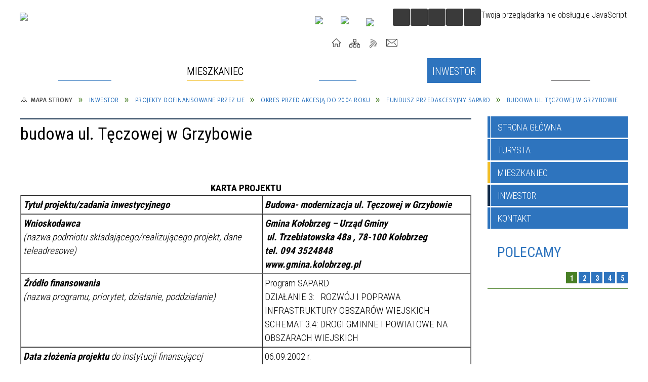

--- FILE ---
content_type: text/html; charset=utf-8
request_url: https://gmina.kolobrzeg.pl/strona-138-budowa_ul_teczowej_w_grzybowie.html
body_size: 53195
content:
<!DOCTYPE html>
<html lang="pl"  itemscope="itemscope" itemtype="http://schema.org/WebPage" xmlns="http://www.w3.org/1999/xhtml">
    <head>
        <!-- METAS - - - - - - - - - - - - - - - - - - - - - - - - - - - - - -->
        <title itemprop="name">budowa ul. Tęczowej w Grzybowie - Portal - Kołobrzeg – Gmina Kołobrzeg: informacje, kultura, sport, turystyka</title>
<meta http-equiv="Content-Type" content="text/html; charset=utf-8">
	<meta name="title" content="budowa ul. Tęczowej w Grzybowie - Portal - Kołobrzeg – Gmina Kołobrzeg: informacje, kultura, sport, turystyka">
	<meta name="description" content="Gmina nadmorska Kołobrzeg – najważniejsze informacje i wydarzenia z regionu dla mieszkańców, inwestorów i turystów. Kalendarz imprez, informator i inne.">
	<meta name="keywords" content="kołobrzeg, gmina, informacje, wiadomości, atrakcje">
	<meta name="author" content="CONCEPT Intermedia www.sam3.pl">
	<meta name="robots" content="index, follow">
        <meta name="viewport" content="width=device-width" >        
                        <meta name="og:image" content="http://gmina.kolobrzeg.pl/images/portal_img.jpg">
        <meta name="og:title" content="budowa ul. Tęczowej w Grzybowie">
    <meta name="og:description" content="KARTA PROJEKTU     Tytuł projektu/zadania inwestycyjnego  Budowa- modernizacja ul. Tęczowej w Grzybowie    Wnioskodawca (nazwa podmiotu składającego/realizującego projekt, dane teleadresowe)   Gmina Kołobrzeg – Urząd Gminy  ul   ">
    <meta name="og:site_name" content="UG Kołobrzeg">
    <meta name="og:url" content="https://gmina.kolobrzeg.pl/strona-138-budowa_ul_teczowej_w_grzybowie.html">
    <meta name="og:type" content="article">
    
        <!-- EXTERNALS - - - - - - - - - - - - - - - - - - - - - - - - - - - -->		
        <link rel="shortcut icon" href="/themes/skin_01/images/favicon.ico" >
        <link rel="alternate" type="application/rss+xml"  title="RSS 2.0" href="https://gmina.kolobrzeg.pl/aktualnosci.xml">
		
		

		
        	<link rel="stylesheet" type="text/css" media="all" href="/themes/skin_01/css/common.css">
	<link rel="stylesheet" type="text/css" media="all" href="/css/concept.gallery.css">
	<link rel="stylesheet" type="text/css" media="all" href="/css/_global.css">
	<link rel="stylesheet" type="text/css" media="screen" href="/wcag_video_player/ableplayer.min.css">
	<link rel="stylesheet" type="text/css" media="all" href="/css/icons_library.css">
	<link rel="stylesheet" type="text/css" media="screen" href="/css/jquery-ui-1.13.2/jquery-ui.min.css">
	<link rel="stylesheet" type="text/css" media="screen" href="/js/fancyBox/jquery.fancybox.css">
	<link rel="stylesheet" type="text/css" media="print" href="/css/print_strona.css">
	<link rel="stylesheet" type="text/css" media="all" href="/themes/skin_01/css/responsive.css">
	<link rel="stylesheet" type="text/css" media="all" href="/themes/skin_01/css/_multisite.css">
	<link rel="stylesheet" type="text/css" media="all" href="/css/concept-carousel.css">

        <!-- JAVASCRIPTS - - - - - - - - - - - - - - - - - - - - - - - - - - -->
                
                
        <script src="/js/jquery/jquery-3.5.0.min.js"></script>
                
        <script src="/js/jquery/jquery-ui-1.13.2.min.js"></script>
        <script src="/js/hammer.min.js"></script>
	<script src="/js/whcookies.min.js" ></script>
        <script src="/js/jquery/jquery.ui.datepicker.min.js"></script> 
        <script src="/js/jquery/jquery-ui-timepicker-addon.min.js"></script> 
        
        <script>
//<![CDATA[
document.write("<style>.zajawka { visibility: hidden; }</style>");
//]]>
</script>
        <!-- cdn for modernizr, if you haven't included it already -->
        <!-- script src="http://cdn.jsdelivr.net/webshim/1.12.4/extras/modernizr-custom.js"></script -->
        <!-- polyfiller file to detect and load polyfills -->
        <!-- script src="http://cdn.jsdelivr.net/webshim/1.12.4/polyfiller.js"></script -->

                <script>
        function get_upload_image_size(dimension)
        {
        if($dimension == 'x')
        return 277;
        else
        return 277;
        }
        </script>
        
        <script src="/js/../themes/skin_01/js/multisite.js"></script>
<script src="/js/menu.min.js"></script>
<script src="/js/functions.js"></script>
<script src="/js/jquery/concept-rotator.js"></script>
<script src="/js/jquery/jquery.easing.1.3.js"></script>
<script src="/js/gsap/TweenMax.min.js"></script>
<script src="/js/gsap/plugins/ScrollToPlugin.min.js"></script>
<script src="/js/gsap/plugins/CSSPlugin.min.js"></script>
<script src="/js/gsap/easing/EasePack.min.js"></script>
<script src="/js/concept.gallery.js?ver=3.0"></script>
<script src="/js/akceslab-ytplayer.js"></script>
<script src="/wcag_video_player/ableplayer.min.js"></script>
<script src="/wcag_video_player/thirdparty/js.cookie.js"></script>
<script src="/js/concept_carousel_v1_0.js"></script>
		
        <meta name=”deklaracja-dostępności” content=”/deklaracja_dostepnosci.html”>
    </head>
        <body class="module-portal action-strona">
       
                <div class="page_title" style="display: none">
            UG Kołobrzeg - gmina.kolobrzeg.pl
<br><span class="data">Wygenerowano:&nbsp;19-01-2026</span>        </div>
        
        <h1 hidden>UG Kołobrzeg - gmina.kolobrzeg.pl
</h1>

        <div id="page_content">       
            <div id="overlay" onclick="clear_other_mobile_active_elements();toggle_body_overflow();"></div>
            <div id="page_container">                <table role="presentation" id="table_1" class="sekcja-paneli" style="width: 100%;">
<tbody>	<tr>
		<td id="PAN_HEAD" class="panel">
			<div>
<div class="wcag_links">
	<div class="links">
		<div class="hidden">
			<a href="#content" data-offset="-300" class="scroll_to">Przejdź do treści</a>
		</div>
		
		<div class="hidden"><div tabindex="0" onclick="jQuery('body').scrollTo('*[id^=\'search_comn_\']'); jQuery('*[id^=\'search_comn_\']').val('').focus();">Przejdź do Wyszukiwarki</div></div>
		<div class="hidden"><a class="mapa_strony" tabindex="0" href="/mapa_strony.html">Przejdź do mapy strony</a></div>
		<div class="hidden"><div tabindex="0" onclick="jQuery('body').scrollTo('*[id^=\'mainMenu_\']'); jQuery(':focusable', jQuery('*[id^=\'mainMenu_\']'))[0].focus();">Przejdź do Menu</div></div>
	</div>
</div>

<script>
	jQuery('.scroll_to').css('cursor' , 'pointer').click(function () {
	var target = jQuery(this).attr('href');
	jQuery('html, body').animate({
	scrollTop: jQuery(target).offset().top -140
	}, 1000);
	});
</script>



        
	

    <div class="miejsce-banerowe logo_w_naglowku " >
        <div class="pole-banerowe noprint" style="flex-grow: 1; " >
<a href="/" target="_self"><img src="/uploads/pub/img_files/img_7273/logo.png" width="386" height="81" alt="logo w nagłówku" loading="lazy" title="" onclick="jQuery.ajax({
	type:'POST',
	url:'/banery/click/id/7273.html',
	dataType:'html'})"><span class="baner_title" style="display:none;">logo w nagłówku</span></a></div>
<div class="noprint pole-banerowe">
<script defer>
    (function(d){
      var s = d.createElement("script");
      /* uncomment the following line to override default position*/
      /* s.setAttribute("data-position", 3);*/
      /* uncomment the following line to override default size (values: small, large)*/
      /* s.setAttribute("data-size", "small");*/
      /* uncomment the following line to override default language (e.g., fr, de, es, he, nl, etc.)*/
      /* s.setAttribute("data-language", "language");*/
      /* uncomment the following line to override color set via widget (e.g., #053f67)*/
       s.setAttribute("data-color", "#2E74BE");
      /* uncomment the following line to override type set via widget (1=person, 2=chair, 3=eye, 4=text)*/
      /* s.setAttribute("data-type", "1");*/
      /* s.setAttribute("data-statement_text:", "Our Accessibility Statement");*/
      /* s.setAttribute("data-statement_url", "http://www.example.com/accessibility")";*/
      /* uncomment the following line to override support on mobile devices*/
      /* s.setAttribute("data-mobile", true);*/
      /* uncomment the following line to set custom trigger action for accessibility menu*/
      /* s.setAttribute("data-trigger", "triggerId")*/
      s.setAttribute("data-account", "MsFIrZrGxc");
      s.setAttribute("defer", "true");
      s.setAttribute("src", "https://cdn.userway.org/widget.js");
      (d.body || d.head).appendChild(s);
    })(document)
    </script>
    <noscript>Please ensure Javascript is enabled for purposes of <a href="https://userway.org">website accessibility</a></noscript>
  
</div>
        </div>




    <div class="miejsce-banerowe logo_docked " >
        <div class="pole-banerowe noprint" style="flex-grow: 1; " >
<a href="/" target="_self"><img src="/uploads/pub/img_files/img_7309/docked.png" width="133" height="45" alt="logo zadokowane" loading="lazy" title="" onclick="jQuery.ajax({
	type:'POST',
	url:'/banery/click/id/7309.html',
	dataType:'html'})"><span class="baner_title" style="display:none;">logo zadokowane</span></a></div>
        </div>




    <div class="miejsce-banerowe ikonki_pod_wyszukiwarka " >
        <div class="pole-banerowe noprint" style="flex-grow: 1; " >
<a href="https://www.youtube.com/user/gminakolobrzeg" target="_blank"><img src="/uploads/pub/img_files/img_7333/youtube.png" width="31" height="31" alt="Youtube - kliknięcie spowoduje otwarcie nowego okna" loading="lazy" title="Youtube" onclick="jQuery.ajax({
	type:'POST',
	url:'/banery/click/id/7333.html',
	dataType:'html'})"><span class="baner_title" style="display:none;">Youtube</span></a></div>
<div class="pole-banerowe noprint" style="flex-grow: 1; " >
<a href="https://www.facebook.com/gminakolobrzeg/" target="_blank"><img src="/uploads/pub/img_files/img_7350/fb.png" width="32" height="32" alt="Facebook - kliknięcie spowoduje otwarcie nowego okna" loading="lazy" title="Facebook" onclick="jQuery.ajax({
	type:'POST',
	url:'/banery/click/id/7350.html',
	dataType:'html'})"><span class="baner_title" style="display:none;">Facebook</span></a></div>
<div class="pole-banerowe noprint" style="flex-grow: 1; " >
<a href="http://bip.gmina.kolobrzeg.pl/" target="_blank"><img src="/uploads/pub/img_files/img_7351/bip.png" width="29" height="34" alt="BIP - kliknięcie spowoduje otwarcie nowego okna" loading="lazy" title="BIP" onclick="jQuery.ajax({
	type:'POST',
	url:'/banery/click/id/7351.html',
	dataType:'html'})"><span class="baner_title" style="display:none;">BIP</span></a></div>
        </div>


<script>
    function toggleGlobalPause()
    {
        globalPause = !globalPause;
        jQuery("#hyperss .slide-image").toggleClass("stopped");
        jQuery(".stop-anim").toggleClass("play");

        var x = jQuery(".stop-anim").text();

        if (x == 'Wznów animacje') {
            jQuery(".stop-anim").text("Zatrzymaj animacje");
            jQuery(".stop-anim").attr("title", "Zatrzymaj animacje");
        } else {
            jQuery(".stop-anim").text("Wznów animacje");
            jQuery(".stop-anim").attr("title", "Wznów animacje");
        }
    }
</script>	

<div class="accesible" >
   <div class="stop-anim" title="Zatrzymaj animacje" tabindex="0" onclick="toggleGlobalPause();">Zatrzymaj animacje</div>
        <div class="wheelchair" title="Informacje o dostępności" onclick="location = ('https://gmina.kolobrzeg.pl/strona-3723-informacje_o_dostepnosci.html');"></div>
    <div class="deklaracja_dostep" title="Deklaracja dostępności" onclick="location = ('https://gmina.kolobrzeg.pl/deklaracja_dostepnosci.html');"></div>
    <div class="deaf" title="Informacje dla niesłyszących" onclick="location = ('https://gmina.kolobrzeg.pl/strona-3724-informacje_dla_nieslyszacych.html');"></div>
    <div class="contrast" title="Informacje o kontraście" onclick="location = ('https://gmina.kolobrzeg.pl/strona-3725-informacja_o_kontrascie.html');"></div>
    </div>

<section class="component wyszukiwarka-wrapper " >

            <header class="belka hidden-wcag">
            <h2 class="title"><span>Wyszukiwarka</span></h2>
        </header>
    
    <div class="comn-wyszukiwarka" role="search">
        
        
        <div id="search_box_comn_srch_4c3e2e5f8c065d35e440d97eb7653fd5">
            <span class="warning show-delayed">Twoja przeglądarka nie obsługuje JavaScript</span>
        </div>

        <div class="cl"></div>
    </div>

    <script>
//<![CDATA[
jQuery.ajax({
	type:'POST',
	url:'/Common/getSearchAllForm/disp/none/hash_id/comn_srch_4c3e2e5f8c065d35e440d97eb7653fd5.html',
	dataType:'html',
	success:function(data, textStatus){jQuery('#search_box_comn_srch_4c3e2e5f8c065d35e440d97eb7653fd5').html(data);},
	complete:function(XMLHttpRequest, textStatus){wcagstinks(jQuery("#adv_form")); updateAdvSearchWidth(); jQuery("#adv_form");}})
//]]>
</script>
</section>


    <div class="miejsce-banerowe ikonki_standardowe " >
        <div class="noprint pole-banerowe">
<div class="topMenu_infobar">
    <div class="links">     

      <a href="/" class="home">Start</a>
		
      <a href="/mapa_strony.html" class="mapa_strony">Mapa Strony</a>  
		
      <a href="/aktualnosci.xml" class="rss">RSS</a>
      
      <a href="/kontakt.html" class="poczta">Kontakt</a>
      
      <div class="cl" style="float: none; height: 0;"></div>
        
    </div>
</div>
</div>
        </div>


<div class="cl"></div>
<nav class="glowneMenu" data-component-name="comn_mainmenu" id="mainMenu_decfb75775d2050346c9a311f4f1127a-wrapper" aria-labelledby="mainMenu_decfb75775d2050346c9a311f4f1127a-label">   
    <h2 id="mainMenu_decfb75775d2050346c9a311f4f1127a-label" class="hidden-wcag">Menu główne 1</h2>
    <div class="okazja_top2"></div>
    <div class="okazja_top3"></div>
    		
				
        <ul class="mainMenu " id="comn_decfb75775d2050346c9a311f4f1127a">
         <li class="block block_nr_1" id="comn_decfb75775d2050346c9a311f4f1127a_pos_1" data-color="#e40d1e">
<a target="_self" class="menu-level-1 no-submenu" style="color:#fff; border-color:#e40d1e; background: #e40d1e;" href="/aktualnosci-lista.html"><span class="menu_select_left" style="background:#e40d1e;"></span><span class="menu_select_right" style="background:#e40d1e;"></span><span class="menu_select_bottom" style="background:#e40d1e;"></span><span style="background:#e40d1e;" class="tytul_menu">Wiadomości</span></a>
</li> <li class="block block_nr_2" id="comn_decfb75775d2050346c9a311f4f1127a_pos_2" data-color="#f2bf29">
<a target="_self" class="menu-level-1 with-submenu" style="color:#000; border-color:#f2bf29; background: #f2bf29;" href="/strona-1-mieszkaniec.html"><span class="menu_select_left" style="background:#f2bf29;"></span><span class="menu_select_right" style="background:#f2bf29;"></span><span class="menu_select_bottom" style="background:#f2bf29;"></span><span style="background:#f2bf29;" class="tytul_menu">Mieszkaniec</span></a>
<span class="main-menu-toggler" onclick="mainMenuTogglePosition(this);"></span><div class="sub-block-menu js-display-none" style="height: 0; background: #f2bf29; border-color: #f2bf29; ">
<h2 style="border-bottom-color: #f2bf29;  background-color: #f2bf29; ">Mieszkaniec</h2>
<ul class="level-1-wrapper">
<li class="level-1" style="color:#000; background-color: #f2bf29;"><a target="_self" class="menu-level-2" style="" href="/strona-23-urzad_gminy.html"><span class="label" style="background: #f2bf29; border-color: #f2bf29;" title=""></span>Urząd Gminy</a><div class="extra-box"><div><ul class="tiled-list" id="port_3f6eb780dff40e853a1a485eb34de522-switcher">
    <li class="tile-wrapper" id="port_3f6eb780dff40e853a1a485eb34de522-0" ><a target="_blank" style="color:#000; background: #f2bf29;" href="/strona-88-spis_telefonow.html">Spis telefonów</a><div class="menu-extra-zaj" style="display: none;"><div class="zajawka port_zaj "><a target="_blank" href="/strona-88-spis_telefonow.html"><span class="box-left" style="width: 277px;">
    <img alt="" loading="lazy" width="277" height="277" src="/uploads/pub/strony/strona_88/zajawki/thumb_pl_telefon.jpg">
  
    <span class="etykieta_zajawka">      
    	<span class="label" style="background: #f2bf29; border-color: #f2bf29;" title=""></span>      
    </span> 
  
  	<span class="prewrap">
      <span class="title_wrapper">
        <span class="title"> 
          Spis telefonów    
        </span>
      </span>
    </span>
  
</span>

<span class="box-right">
    
  
  <span class="title">    
    <span class="etykieta_zajawka" style="display:none;">      
    	<span class="label" style="background: #f2bf29; border-color: #f2bf29;" title=""></span>      
    </span>    
    Spis telefonów    
  </span>
  
  <span class="tresc">
    Urząd Gminy czynny jest od poniedziałku do piątku, zobacz numery telefonów do poszczególnych referatów urzędu
  </span>

  <span class="zajawka_click">
    kliknij, aby przejść do dalszej części informacji
  </span>

</span>
</a></div></div></li><li class="tile-wrapper" id="port_3f6eb780dff40e853a1a485eb34de522-1" ><a target="_blank" style="color:#000; background: #f2bf29;" href="/strona-87-ogloszenia_komunikaty.html">Ogłoszenia, komunikaty</a><div class="menu-extra-zaj" style="display: none;"><div class="zajawka port_zaj non_tresc"><a target="_blank" href="/strona-87-ogloszenia_komunikaty.html"><span class="box-left" style="width: 277px;">
    <img alt="" loading="lazy" width="277" height="277" src="/uploads/pub/strony/strona_87/zajawki/thumb_pl_ogloszenie.JPG">
  
    <span class="etykieta_zajawka">      
    	<span class="label" style="background: #f2bf29; border-color: #f2bf29;" title=""></span>      
    </span> 
  
  	<span class="prewrap">
      <span class="title_wrapper">
        <span class="title"> 
          Ogłoszenia, komunikaty    
        </span>
      </span>
    </span>
  
</span>

<span class="box-right">
    
  
  <span class="title">    
    <span class="etykieta_zajawka" style="display:none;">      
    	<span class="label" style="background: #f2bf29; border-color: #f2bf29;" title=""></span>      
    </span>    
    Ogłoszenia, komunikaty    
  </span>
  
  <span class="tresc">
    
  </span>

  <span class="zajawka_click">
    kliknij, aby przejść do dalszej części informacji
  </span>

</span>
</a></div></div></li><li class="tile-wrapper" id="port_3f6eb780dff40e853a1a485eb34de522-2" ><a target="_blank" style="color:#000; background: #f2bf29;" href="/strona-89-poradnik_interesanta.html">Poradnik interesanta</a><div class="menu-extra-zaj" style="display: none;"><div class="zajawka port_zaj non_tresc"><a target="_blank" href="/strona-89-poradnik_interesanta.html"><span class="box-left" style="width: 277px;">
    <img alt="zdjecie tarasu widokowego " loading="lazy" width="277" height="277" src="/uploads/pub/strony/strona_89/zajawki/thumb_16e5cbe7cf0bcbb5c2e2ab10f464d3cd142cf99a.jpg">
  
    <span class="etykieta_zajawka">      
    	<span class="label" style="background: #f2bf29; border-color: #f2bf29;" title=""></span>      
    </span> 
  
  	<span class="prewrap">
      <span class="title_wrapper">
        <span class="title"> 
          Poradnik interesanta    
        </span>
      </span>
    </span>
  
</span>

<span class="box-right">
    
  
  <span class="title">    
    <span class="etykieta_zajawka" style="display:none;">      
    	<span class="label" style="background: #f2bf29; border-color: #f2bf29;" title=""></span>      
    </span>    
    Poradnik interesanta    
  </span>
  
  <span class="tresc">
    
  </span>

  <span class="zajawka_click">
    kliknij, aby przejść do dalszej części informacji
  </span>

</span>
</a></div></div></li><li class="tile-wrapper" id="port_3f6eb780dff40e853a1a485eb34de522-3" ><a target="_blank" style="color:#000; background: #f2bf29;" href="/strona-460-rodo_informacje.html">RODO - informacje</a><div class="menu-extra-zaj" style="display: none;"><div class="zajawka port_zaj non_tresc"><a target="_blank" href="/strona-460-rodo_informacje.html"><span class="box-left" style="width: 277px;">
    <img alt="Symboliczne logo Rzporządzenia O Ochronie Danych" loading="lazy" width="277" height="277" src="/uploads/pub/strony/strona_460/zajawki/thumb_8d677052f118d60420ec05af2afba8cc41044bc2.jpg">
  
    <span class="etykieta_zajawka">      
    	<span class="label" style="background: #f2bf29; border-color: #f2bf29;" title=""></span>      
    </span> 
  
  	<span class="prewrap">
      <span class="title_wrapper">
        <span class="title"> 
          RODO - informacje    
        </span>
      </span>
    </span>
  
</span>

<span class="box-right">
    
  
  <span class="title">    
    <span class="etykieta_zajawka" style="display:none;">      
    	<span class="label" style="background: #f2bf29; border-color: #f2bf29;" title=""></span>      
    </span>    
    RODO - informacje    
  </span>
  
  <span class="tresc">
    
  </span>

  <span class="zajawka_click">
    kliknij, aby przejść do dalszej części informacji
  </span>

</span>
</a></div></div></li><li class="tile-wrapper" id="port_3f6eb780dff40e853a1a485eb34de522-4" ><a target="_self" style="color:#000; background: #f2bf29;" href="/strona-97-gospodarka_odpadami.html">Gospodarka odpadami</a><div class="menu-extra-zaj" style="display: none;"><div class="zajawka port_zaj "><a target="_self" href="/strona-97-gospodarka_odpadami.html"><span class="box-left" style="width: 277px;">
    <img alt="eko gmina kołobrzeg" loading="lazy" width="277" height="277" src="/uploads/pub/strony/strona_97/zajawki/thumb_pl_pl_elementy_0001.png">
  
    <span class="etykieta_zajawka">      
    	<span class="label" style="background: #f2bf29; border-color: #f2bf29;" title=""></span>      
    </span> 
  
  	<span class="prewrap">
      <span class="title_wrapper">
        <span class="title"> 
          Gospodarka odpadami    
        </span>
      </span>
    </span>
  
</span>

<span class="box-right">
    
  
  <span class="title">    
    <span class="etykieta_zajawka" style="display:none;">      
    	<span class="label" style="background: #f2bf29; border-color: #f2bf29;" title=""></span>      
    </span>    
    Gospodarka odpadami    
  </span>
  
  <span class="tresc">
    Eko Gmina - Tu znajdziecie Państwo wszystkie informacje i dokumenty dotyczące gospodarki odpadami w Gminie Kołobrzeg
  </span>

  <span class="zajawka_click">
    kliknij, aby przejść do dalszej części informacji
  </span>

</span>
</a></div></div></li><li class="tile-wrapper" id="port_3f6eb780dff40e853a1a485eb34de522-5" ><a target="_self" style="color:#000; background: #f2bf29;" href="/strona-91-eportal_portal_podatkowy_gminy.html">Eportal - Portal Podatkowy Gminy</a><div class="menu-extra-zaj" style="display: none;"><div class="zajawka port_zaj "><a target="_self" href="/strona-91-eportal_portal_podatkowy_gminy.html"><span class="box-left" style="width: 277px;">
    <img alt="" loading="lazy" width="277" height="277" src="/uploads/pub/strony/strona_91/zajawki/thumb_pl_portal_podatkowy.jpg">
  
    <span class="etykieta_zajawka">      
    	<span class="label" style="background: #f2bf29; border-color: #f2bf29;" title=""></span>      
    </span> 
  
  	<span class="prewrap">
      <span class="title_wrapper">
        <span class="title"> 
          Eportal - Portal Podatkowy Gminy    
        </span>
      </span>
    </span>
  
</span>

<span class="box-right">
    
  
  <span class="title">    
    <span class="etykieta_zajawka" style="display:none;">      
    	<span class="label" style="background: #f2bf29; border-color: #f2bf29;" title=""></span>      
    </span>    
    Eportal - Portal Podatkowy Gminy    
  </span>
  
  <span class="tresc">
    Mieszkańcy Gminy Kołobrzeg mogą sprawdzić stan swoich zobowiązań wobec gminy korzystając z internetu. Zobacz jak to zrobić.
  </span>

  <span class="zajawka_click">
    kliknij, aby przejść do dalszej części informacji
  </span>

</span>
</a></div></div></li><li class="tile-wrapper" id="port_3f6eb780dff40e853a1a485eb34de522-6" ><a target="_blank" style="color:#000; background: #f2bf29;" href="/strona-90-podatki_i_oplaty_lokalne.html">Podatki i opłaty lokalne</a><div class="menu-extra-zaj" style="display: none;"><div class="zajawka port_zaj "><a target="_blank" href="/strona-90-podatki_i_oplaty_lokalne.html"><span class="box-left" style="width: 277px;">
    <img alt="" loading="lazy" width="277" height="277" src="/uploads/pub/strony/strona_90/zajawki/thumb_pl_podatki.jpg">
  
    <span class="etykieta_zajawka">      
    	<span class="label" style="background: #f2bf29; border-color: #f2bf29;" title=""></span>      
    </span> 
  
  	<span class="prewrap">
      <span class="title_wrapper">
        <span class="title"> 
          Podatki i opłaty lokalne    
        </span>
      </span>
    </span>
  
</span>

<span class="box-right">
    
  
  <span class="title">    
    <span class="etykieta_zajawka" style="display:none;">      
    	<span class="label" style="background: #f2bf29; border-color: #f2bf29;" title=""></span>      
    </span>    
    Podatki i opłaty lokalne    
  </span>
  
  <span class="tresc">
    Tu znajdziesz aktualne wzory dokumentów, obowiązujące opłaty i podatki na terenie Gminy Kołobrzeg, bieżące uchwały podatkowe, wysokości stawek
  </span>

  <span class="zajawka_click">
    kliknij, aby przejść do dalszej części informacji
  </span>

</span>
</a></div></div></li><li class="tile-wrapper" id="port_3f6eb780dff40e853a1a485eb34de522-7" ><a target="_self" style="color:#000; background: #f2bf29;" href="/strona-93-eurzad_epuap.html">Eurząd, Epuap</a><div class="menu-extra-zaj" style="display: none;"><div class="zajawka port_zaj "><a target="_self" href="/strona-93-eurzad_epuap.html"><span class="box-left" style="width: 277px;">
    <img alt="ePUAP" loading="lazy" width="277" height="277" src="/uploads/pub/strony/strona_93/zajawki/thumb_pl_epuap_logo.jpg">
  
    <span class="etykieta_zajawka">      
    	<span class="label" style="background: #f2bf29; border-color: #f2bf29;" title=""></span>      
    </span> 
  
  	<span class="prewrap">
      <span class="title_wrapper">
        <span class="title"> 
          Eurząd, Epuap    
        </span>
      </span>
    </span>
  
</span>

<span class="box-right">
    
  
  <span class="title">    
    <span class="etykieta_zajawka" style="display:none;">      
    	<span class="label" style="background: #f2bf29; border-color: #f2bf29;" title=""></span>      
    </span>    
    Eurząd, Epuap    
  </span>
  
  <span class="tresc">
    Elektroniczna skrzynka podawcza. Już od dzisiaj niektóre sprawy z Urzędem można załatwiać przez internet, bez wychodzenia z domu. Zapraszamy do zapoznania się z nowymi możliwościami, które udostępnia platforma ePUAP.
  </span>

  <span class="zajawka_click">
    kliknij, aby przejść do dalszej części informacji
  </span>

</span>
</a></div></div></li><li class="tile-wrapper" id="port_3f6eb780dff40e853a1a485eb34de522-8" ><a target="_blank" style="color:#000; background: #f2bf29;" href="/strona-95-budzet_gminy.html">Budżet gminy</a><div class="menu-extra-zaj" style="display: none;"><div class="zajawka port_zaj "><a target="_blank" href="/strona-95-budzet_gminy.html"><span class="box-left" style="width: 277px;">
    <img alt="" loading="lazy" width="277" height="277" src="/uploads/pub/strony/strona_95/zajawki/thumb_pl_budzet.jpg">
  
    <span class="etykieta_zajawka">      
    	<span class="label" style="background: #f2bf29; border-color: #f2bf29;" title=""></span>      
    </span> 
  
  	<span class="prewrap">
      <span class="title_wrapper">
        <span class="title"> 
          Budżet gminy    
        </span>
      </span>
    </span>
  
</span>

<span class="box-right">
    
  
  <span class="title">    
    <span class="etykieta_zajawka" style="display:none;">      
    	<span class="label" style="background: #f2bf29; border-color: #f2bf29;" title=""></span>      
    </span>    
    Budżet gminy    
  </span>
  
  <span class="tresc">
    W tym miejscu mogą się Państwo zapoznać z planowanymi dochodami i wydatkami Gminy Kołobrzeg, sprawdzić jakie inwestycje ujęto w poszczególnym roku, na co wydawane są Państwa pieniądze
  </span>

  <span class="zajawka_click">
    kliknij, aby przejść do dalszej części informacji
  </span>

</span>
</a></div></div></li><li class="tile-wrapper" id="port_3f6eb780dff40e853a1a485eb34de522-9" ><a target="_self" style="color:#000; background: #f2bf29;" href="/strona-285-pomoc_rodzinom.html">Pomoc rodzinom</a><div class="menu-extra-zaj" style="display: none;"><div class="zajawka port_zaj "><a target="_self" href="/strona-285-pomoc_rodzinom.html"><span class="box-left" style="width: 277px;">
    <img alt="Pomoc rodzinie" loading="lazy" width="277" height="277" src="/uploads/pub/strony/strona_285/zajawki/thumb_pl_rodzina_pomoc.jpg">
  
    <span class="etykieta_zajawka">      
    	<span class="label" style="background: #f2bf29; border-color: #f2bf29;" title=""></span>      
    </span> 
  
  	<span class="prewrap">
      <span class="title_wrapper">
        <span class="title"> 
          Pomoc rodzinom    
        </span>
      </span>
    </span>
  
</span>

<span class="box-right">
    
  
  <span class="title">    
    <span class="etykieta_zajawka" style="display:none;">      
    	<span class="label" style="background: #f2bf29; border-color: #f2bf29;" title=""></span>      
    </span>    
    Pomoc rodzinom    
  </span>
  
  <span class="tresc">
    Jeżeli doświadczasz przemocy lub jesteś sprawcą przemocy, ktoś z Twoich bliskich nadużywa alkoholu lub innych środków psychoaktywnych, daj sobie pomóc
  </span>

  <span class="zajawka_click">
    kliknij, aby przejść do dalszej części informacji
  </span>

</span>
</a></div></div></li><li class="tile-wrapper" id="port_3f6eb780dff40e853a1a485eb34de522-10" ><a target="_blank" style="color:#000; background: #f2bf29;" href="/strona-332-gminny_osrodek_pomocy_spolecznej.html">Gminny Ośrodek Pomocy Społecznej</a><div class="menu-extra-zaj" style="display: none;"><div class="zajawka port_zaj "><a target="_blank" href="/strona-332-gminny_osrodek_pomocy_spolecznej.html"><span class="box-left" style="width: 277px;">
    <img alt="GOPS" loading="lazy" width="277" height="277" src="/uploads/pub/strony/strona_332/zajawki/thumb_pl_gops.jpg">
  
    <span class="etykieta_zajawka">      
    	<span class="label" style="background: #f2bf29; border-color: #f2bf29;" title=""></span>      
    </span> 
  
  	<span class="prewrap">
      <span class="title_wrapper">
        <span class="title"> 
          Gminny Ośrodek Pomocy Społecznej    
        </span>
      </span>
    </span>
  
</span>

<span class="box-right">
    
  
  <span class="title">    
    <span class="etykieta_zajawka" style="display:none;">      
    	<span class="label" style="background: #f2bf29; border-color: #f2bf29;" title=""></span>      
    </span>    
    Gminny Ośrodek Pomocy Społecznej    
  </span>
  
  <span class="tresc">
    Dane kontaktowe do pracowników GOPS, świadczenia, wzory dokumentów, organizacja i inne przydatne informacje. Ośrodek jest czynny od poniedziałku do piątku od godziny 7.30 do 15.30, Kołobrzeg ul. Trzebiatowska 48b.
  </span>

  <span class="zajawka_click">
    kliknij, aby przejść do dalszej części informacji
  </span>

</span>
</a></div></div></li><li class="tile-wrapper" id="port_3f6eb780dff40e853a1a485eb34de522-11" ><a target="_blank" style="color:#000; background: #f2bf29;" href="/strona-410-centralna_ewidencja_i_informacja_o.html">Centralna Ewidencja i Informacja o Działalności Gospodarczej</a><div class="menu-extra-zaj" style="display: none;"><div class="zajawka port_zaj non_tresc"><a target="_blank" href="/strona-410-centralna_ewidencja_i_informacja_o.html"><span class="box-left" style="width: 277px;">
    <img alt="" loading="lazy" width="277" height="277" src="/uploads/pub/strony/strona_410/zajawki/thumb_pl_cedig.jpg">
  
    <span class="etykieta_zajawka">      
    	<span class="label" style="background: #f2bf29; border-color: #f2bf29;" title=""></span>      
    </span> 
  
  	<span class="prewrap">
      <span class="title_wrapper">
        <span class="title"> 
          Centralna Ewidencja i Informacja o Działalności Gospodarczej    
        </span>
      </span>
    </span>
  
</span>

<span class="box-right">
    
  
  <span class="title">    
    <span class="etykieta_zajawka" style="display:none;">      
    	<span class="label" style="background: #f2bf29; border-color: #f2bf29;" title=""></span>      
    </span>    
    Centralna Ewidencja i Informacja o Działalności Gospodarczej    
  </span>
  
  <span class="tresc">
    
  </span>

  <span class="zajawka_click">
    kliknij, aby przejść do dalszej części informacji
  </span>

</span>
</a></div></div></li><li class="tile-wrapper" id="port_3f6eb780dff40e853a1a485eb34de522-12" ><a target="_blank" style="color:#000; background: #f2bf29;" href="/strona-425-karta_duzej_rodziny.html">Karta Dużej Rodziny</a><div class="menu-extra-zaj" style="display: none;"><div class="zajawka port_zaj non_tresc"><a target="_blank" href="/strona-425-karta_duzej_rodziny.html"><span class="box-left" style="width: 277px;">
    <img alt="" loading="lazy" width="277" height="277" src="/uploads/pub/strony/strona_425/zajawki/thumb_pl_karta_duzej_rodziny.jpg">
  
    <span class="etykieta_zajawka">      
    	<span class="label" style="background: #f2bf29; border-color: #f2bf29;" title=""></span>      
    </span> 
  
  	<span class="prewrap">
      <span class="title_wrapper">
        <span class="title"> 
          Karta Dużej Rodziny    
        </span>
      </span>
    </span>
  
</span>

<span class="box-right">
    
  
  <span class="title">    
    <span class="etykieta_zajawka" style="display:none;">      
    	<span class="label" style="background: #f2bf29; border-color: #f2bf29;" title=""></span>      
    </span>    
    Karta Dużej Rodziny    
  </span>
  
  <span class="tresc">
    
  </span>

  <span class="zajawka_click">
    kliknij, aby przejść do dalszej części informacji
  </span>

</span>
</a></div></div></li><li class="tile-wrapper" id="port_3f6eb780dff40e853a1a485eb34de522-13" ><a target="_self" style="color:#000; background: #f2bf29;" href="/strona-426-zachodniopomorska_karta_rodziny_seniora.html">Zachodniopomorska Karta Rodziny/Seniora</a><div class="menu-extra-zaj" style="display: none;"><div class="zajawka port_zaj "><a target="_self" href="/strona-426-zachodniopomorska_karta_rodziny_seniora.html"><span class="box-left" style="width: 277px;">
    <img alt="" loading="lazy" width="277" height="277" src="/uploads/pub/strony/strona_426/zajawki/thumb_pl_zks.jpg">
  
    <span class="etykieta_zajawka">      
    	<span class="label" style="background: #f2bf29; border-color: #f2bf29;" title=""></span>      
    </span> 
  
  	<span class="prewrap">
      <span class="title_wrapper">
        <span class="title"> 
          Zachodniopomorska Karta Rodziny/Seniora    
        </span>
      </span>
    </span>
  
</span>

<span class="box-right">
    
  
  <span class="title">    
    <span class="etykieta_zajawka" style="display:none;">      
    	<span class="label" style="background: #f2bf29; border-color: #f2bf29;" title=""></span>      
    </span>    
    Zachodniopomorska Karta Rodziny/Seniora    
  </span>
  
  <span class="tresc">
    Gminny Ośrodek Pomocy Społecznej w Kołobrzegu informuje, iż jest możliwość ubiegania się o Zachodniopomorską Kartę Rodziny oraz Zachodniopomorską Kartę Seniora. ZACHODNIOPOMORSKA KARTA RODZINY: Wsparciem Zachodniopomorskiej Karty Rodziny objęte są
  </span>

  <span class="zajawka_click">
    kliknij, aby przejść do dalszej części informacji
  </span>

</span>
</a></div></div></li><li class="tile-wrapper" id="port_3f6eb780dff40e853a1a485eb34de522-14" ><a target="_self" style="color:#000; background: #f2bf29;" href="/strona-453-pomoc_zwierzetom.html">Pomoc Zwierzętom</a><div class="menu-extra-zaj" style="display: none;"><div class="zajawka port_zaj "><a target="_self" href="/strona-453-pomoc_zwierzetom.html"><span class="box-left" style="width: 277px;">
    <img alt="" loading="lazy" width="277" height="277" src="/uploads/pub/strony/strona_453/zajawki/thumb_69204ee5934d1680f99ad294e77f016d7288c297.jpg">
  
    <span class="etykieta_zajawka">      
    	<span class="label" style="background: #f2bf29; border-color: #f2bf29;" title=""></span>      
    </span> 
  
  	<span class="prewrap">
      <span class="title_wrapper">
        <span class="title"> 
          Pomoc Zwierzętom    
        </span>
      </span>
    </span>
  
</span>

<span class="box-right">
    
  
  <span class="title">    
    <span class="etykieta_zajawka" style="display:none;">      
    	<span class="label" style="background: #f2bf29; border-color: #f2bf29;" title=""></span>      
    </span>    
    Pomoc Zwierzętom    
  </span>
  
  <span class="tresc">
    Gdzie zgłosić bezdomne zwierzęta? Jak im pomóc? Jak adoptować zwierzaka ze schroniska.
  </span>

  <span class="zajawka_click">
    kliknij, aby przejść do dalszej części informacji
  </span>

</span>
</a></div></div></li><li class="tile-wrapper" id="port_3f6eb780dff40e853a1a485eb34de522-15" ><a target="_self" style="color:#000; background: #f2bf29;" href="/strona-3801-cyberbezpieczenstwo.html">Cyberbezpieczeństwo</a><div class="menu-extra-zaj" style="display: none;"><div class="zajawka port_zaj "><a target="_self" href="/strona-3801-cyberbezpieczenstwo.html"><span class="box-left" style="width: 277px;">
    <img alt="Logo o nazwie &quot;Cyberbepieczeństwo&quot;." loading="lazy" width="277" height="277" src="/uploads/pub/strony/strona_3801/zajawki/thumb_6be9e30a6725df2712455649ec50a968007fed18.jpg">
  
    <span class="etykieta_zajawka">      
    	<span class="label" style="background: #f2bf29; border-color: #f2bf29;" title=""></span>      
    </span> 
  
  	<span class="prewrap">
      <span class="title_wrapper">
        <span class="title"> 
          Cyberbezpieczeństwo    
        </span>
      </span>
    </span>
  
</span>

<span class="box-right">
    
  
  <span class="title">    
    <span class="etykieta_zajawka" style="display:none;">      
    	<span class="label" style="background: #f2bf29; border-color: #f2bf29;" title=""></span>      
    </span>    
    Cyberbezpieczeństwo    
  </span>
  
  <span class="tresc">
    W związku z zadaniami wynikającymi z ustawy o krajowym systemie cyberbezpieczeństwa przedstawiamy Państwu podstawowe informacje dotyczące cyberbezpieczeństwa, zagrożeń i sposobów zabezpieczenia się przed nimi.  Cyberbezpieczeństwo zgodnie z...
  </span>

  <span class="zajawka_click">
    kliknij, aby przejść do dalszej części informacji
  </span>

</span>
</a></div></div></li><li class="tile-wrapper" id="port_3f6eb780dff40e853a1a485eb34de522-16" ><a target="_self" style="color:#000; background: #f2bf29;" href="/strona-3809-ochrona_przed_inwazyjnymi_gatunkami.html">Ochrona przed Inwazyjnymi Gatunkami Obcymi (IGO)</a><div class="menu-extra-zaj" style="display: none;"><div class="zajawka port_zaj "><a target="_self" href="/strona-3809-ochrona_przed_inwazyjnymi_gatunkami.html"><span class="box-left" style="width: 277px;">
    <img alt="" loading="lazy" width="277" height="277" src="/uploads/pub/strony/strona_3809/zajawki/thumb_8d2cac99df74991adc5a26f246001ac8603567fd.jpg">
  
    <span class="etykieta_zajawka">      
    	<span class="label" style="background: #f2bf29; border-color: #f2bf29;" title=""></span>      
    </span> 
  
  	<span class="prewrap">
      <span class="title_wrapper">
        <span class="title"> 
          Ochrona przed Inwazyjnymi Gatunkami Obcymi (IGO)    
        </span>
      </span>
    </span>
  
</span>

<span class="box-right">
    
  
  <span class="title">    
    <span class="etykieta_zajawka" style="display:none;">      
    	<span class="label" style="background: #f2bf29; border-color: #f2bf29;" title=""></span>      
    </span>    
    Ochrona przed Inwazyjnymi Gatunkami Obcymi (IGO)    
  </span>
  
  <span class="tresc">
    Inwazyjne gatunki obce (IGO) to rośliny, zwierzęta, patogeny i inne organizmy, które nie są rodzime dla ekosystemów i mogą powodować szkody w środowisku lub gospodarce, lub też negatywnie oddziaływać na zdrowie człowieka.
  </span>

  <span class="zajawka_click">
    kliknij, aby przejść do dalszej części informacji
  </span>

</span>
</a></div></div></li><li class="tile-wrapper" id="port_3f6eb780dff40e853a1a485eb34de522-17" ><a target="_self" style="color:#000; background: #f2bf29;" href="/strona-3810-uszkodzenia_nawierzchni_jezdni_chodnika.html">Uszkodzenia nawierzchni jezdni, chodnika, urządzeń i oświetlenia oraz utrzymanie porządku i odśnieżanie dróg gminnych na terenie Gminy Kołobrzeg</a><div class="menu-extra-zaj" style="display: none;"><div class="zajawka port_zaj "><a target="_self" href="/strona-3810-uszkodzenia_nawierzchni_jezdni_chodnika.html"><span class="box-left" style="width: 277px;">
    <img alt="Dziura w drodze." loading="lazy" width="277" height="277" src="/uploads/pub/strony/strona_3810/zajawki/thumb_20d4079b2ba7c69dc3277bb3acefc96f054e065f.jpg">
  
    <span class="etykieta_zajawka">      
    	<span class="label" style="background: #f2bf29; border-color: #f2bf29;" title=""></span>      
    </span> 
  
  	<span class="prewrap">
      <span class="title_wrapper">
        <span class="title"> 
          Uszkodzenia nawierzchni jezdni, chodnika, urządzeń i oświetlenia oraz utrzymanie porządku i odśnieżanie dróg gminnych na terenie Gminy Kołobrzeg    
        </span>
      </span>
    </span>
  
</span>

<span class="box-right">
    
  
  <span class="title">    
    <span class="etykieta_zajawka" style="display:none;">      
    	<span class="label" style="background: #f2bf29; border-color: #f2bf29;" title=""></span>      
    </span>    
    Uszkodzenia nawierzchni jezdni, chodnika, urządzeń i oświetlenia oraz utrzymanie porządku i odśnieżanie dróg gminnych na terenie Gminy Kołobrzeg    
  </span>
  
  <span class="tresc">
    Wszelkie nieprawidłowości dotyczące dróg gminnych na terenie Gminy Kołobrzeg można zgłaszać w siedzibie Gminy w formie pisemnej, za pośrednictwem poczty elektronicznej na adres: sekretariat@gmina.kolobrzeg.pl lub telefonicznie pod numerami: uszkodzenia...
  </span>

  <span class="zajawka_click">
    kliknij, aby przejść do dalszej części informacji
  </span>

</span>
</a></div></div></li><li class="tile-wrapper" id="port_3f6eb780dff40e853a1a485eb34de522-18" ><a target="_self" style="color:#000; background: #f2bf29;" href="/strona-3870-informacja_o_urzedzie_gminy_w_kolobrzegu.html">Informacja o Urzędzie Gminy w Kołobrzegu </a><div class="menu-extra-zaj" style="display: none;"><div class="zajawka port_zaj "><a target="_self" href="/strona-3870-informacja_o_urzedzie_gminy_w_kolobrzegu.html"><span class="box-left" style="width: 277px;">
    <img alt="Informacja o Urzędzie Gminy w Kołobrzegu - tekst łatwy do czytania i zrozumienia (ETR)" loading="lazy" width="277" height="277" src="/uploads/pub/strony/strona_3870/zajawki/thumb_b6b0a7bcc9812e778bd25537cb70e1f9a052a069.jpg">
  
    <span class="etykieta_zajawka">      
    	<span class="label" style="background: #f2bf29; border-color: #f2bf29;" title=""></span>      
    </span> 
  
  	<span class="prewrap">
      <span class="title_wrapper">
        <span class="title"> 
          Informacja o Urzędzie Gminy w Kołobrzegu     
        </span>
      </span>
    </span>
  
</span>

<span class="box-right">
    
  
  <span class="title">    
    <span class="etykieta_zajawka" style="display:none;">      
    	<span class="label" style="background: #f2bf29; border-color: #f2bf29;" title=""></span>      
    </span>    
    Informacja o Urzędzie Gminy w Kołobrzegu     
  </span>
  
  <span class="tresc">
    Informacja o Urzędzie Gminy w Kołobrzegu - tekst łatwy do czytania i zrozumienia (ETR) Podstawowe informacje Urząd Gminy w Kołobrzegu, zwany dalej urzędem, mieści się w dwóch budynkach przy ulicy Trzebiatowskiej 48a oraz nr 48b, 78-100 Kołobrzeg. Za...
  </span>

  <span class="zajawka_click">
    kliknij, aby przejść do dalszej części informacji
  </span>

</span>
</a></div></div></li><li class="tile-wrapper"></li><li class="tile-wrapper"></li></ul><div class="zajawka port_zaj "><a target="_self" href="/strona-23-urzad_gminy.html"><span class="box-left" style="width: 277px;">
    <img alt="Urząd Gminy Kołobrzeg" loading="lazy" width="277" height="277" src="/uploads/pub/strony/strona_23/zajawki/thumb_190e6821a91356deda7a4023ebdcfb5a1c11f11f.png">
  
    <span class="etykieta_zajawka">      
    	<span class="label" style="background: #f2bf29; border-color: #f2bf29;" title=""></span>      
    </span> 
  
  	<span class="prewrap">
      <span class="title_wrapper">
        <span class="title"> 
          Urząd Gminy    
        </span>
      </span>
    </span>
  
</span>

<span class="box-right">
    
  
  <span class="title">    
    <span class="etykieta_zajawka" style="display:none;">      
    	<span class="label" style="background: #f2bf29; border-color: #f2bf29;" title=""></span>      
    </span>    
    Urząd Gminy    
  </span>
  
  <span class="tresc">
    Witamy w UG Kołobrzeg, co możemy dla Pani/Pana zrobić. Prosimy wybrać interesujący dział w celu uzyskania informacji. Zapraszamy od poniedziałku do piątku, Kołobrzeg ul. Trzebiatowska 48a.
  </span>

  <span class="zajawka_click">
    kliknij, aby przejść do dalszej części informacji
  </span>

</span>
</a></div></div></div></li><li class="level-1" style="color:#000; background-color: #f2bf29; "><a target="_self" class="menu-level-2" style="" href="/strona-144-nasza_gmina.html"><span class="label" style="background: #f2bf29; border-color: #f2bf29;" title=""></span>Nasza Gmina</a><div class="extra-box"><div><ul class="tiled-list" id="port_89f4b2f3aad1f57404d14e8754fb1a57-switcher">
    <li class="tile-wrapper" id="port_89f4b2f3aad1f57404d14e8754fb1a57-0" ><a target="_self" style="color:#000; background: #f2bf29;" href="/strona-169-wojt_jerzy_wolski.html">Wójt - Jerzy Wolski</a><div class="menu-extra-zaj" style="display: none;"><div class="zajawka port_zaj "><a target="_self" href="/strona-169-wojt_jerzy_wolski.html"><span class="box-left" style="width: 277px;">
    <img alt="zdjecia jerzego wolskiego" loading="lazy" width="277" height="277" src="/uploads/pub/strony/strona_169/zajawki/thumb_05c47a6f822ff4d6a7df37a6bc6d56b15e5be1b1.jpg">
  
    <span class="etykieta_zajawka">      
    	<span class="label" style="background: #f2bf29; border-color: #f2bf29;" title=""></span>      
    </span> 
  
  	<span class="prewrap">
      <span class="title_wrapper">
        <span class="title"> 
          Wójt - Jerzy Wolski    
        </span>
      </span>
    </span>
  
</span>

<span class="box-right">
    
  
  <span class="title">    
    <span class="etykieta_zajawka" style="display:none;">      
    	<span class="label" style="background: #f2bf29; border-color: #f2bf29;" title=""></span>      
    </span>    
    Wójt - Jerzy Wolski    
  </span>
  
  <span class="tresc">
    Wójt Gminy Kołobrzeg - Jerzy Wolski
  </span>

  <span class="zajawka_click">
    kliknij, aby przejść do dalszej części informacji
  </span>

</span>
</a></div></div></li><li class="tile-wrapper" id="port_89f4b2f3aad1f57404d14e8754fb1a57-1" ><a target="_self" style="color:#000; background: #f2bf29;" href="/strona-3815-rada_gminy_kolobrzeg.html">Rada Gminy Kołobrzeg</a><div class="menu-extra-zaj" style="display: none;"><div class="zajawka port_zaj "><a target="_self" href="/strona-3815-rada_gminy_kolobrzeg.html"><span class="box-left" style="width: 277px;">
    <img alt="zdjecie radnych" loading="lazy" width="277" height="277" src="/uploads/pub/strony/strona_3815/zajawki/thumb_a3c8f34d983ee315c21c4619bb2c91ed40d23aa5.jpg">
  
    <span class="etykieta_zajawka">      
    	<span class="label" style="background: #f2bf29; border-color: #f2bf29;" title=""></span>      
    </span> 
  
  	<span class="prewrap">
      <span class="title_wrapper">
        <span class="title"> 
          Rada Gminy Kołobrzeg    
        </span>
      </span>
    </span>
  
</span>

<span class="box-right">
    
  
  <span class="title">    
    <span class="etykieta_zajawka" style="display:none;">      
    	<span class="label" style="background: #f2bf29; border-color: #f2bf29;" title=""></span>      
    </span>    
    Rada Gminy Kołobrzeg    
  </span>
  
  <span class="tresc">
    Rada Gminy Kołobrzeg liczy 15 członków.
  </span>

  <span class="zajawka_click">
    kliknij, aby przejść do dalszej części informacji
  </span>

</span>
</a></div></div></li><li class="tile-wrapper" id="port_89f4b2f3aad1f57404d14e8754fb1a57-2" ><a target="_self" style="color:#000; background: #f2bf29;" href="/strona-185-nasi_soltysi.html">Nasi sołtysi</a><div class="menu-extra-zaj" style="display: none;"><div class="zajawka port_zaj "><a target="_self" href="/strona-185-nasi_soltysi.html"><span class="box-left" style="width: 277px;">
    <img alt="Sołtysi Gminy Kołobrzeg" loading="lazy" width="277" height="277" src="/uploads/pub/strony/strona_185/zajawki/thumb_pl_soltysi_gminy_kolobrzeg.JPG">
  
    <span class="etykieta_zajawka">      
    	<span class="label" style="background: #f2bf29; border-color: #f2bf29;" title=""></span>      
    </span> 
  
  	<span class="prewrap">
      <span class="title_wrapper">
        <span class="title"> 
          Nasi sołtysi    
        </span>
      </span>
    </span>
  
</span>

<span class="box-right">
    
  
  <span class="title">    
    <span class="etykieta_zajawka" style="display:none;">      
    	<span class="label" style="background: #f2bf29; border-color: #f2bf29;" title=""></span>      
    </span>    
    Nasi sołtysi    
  </span>
  
  <span class="tresc">
    Sołtysi Gminy Kołobrzeg, tutaj znajdziesz kontakt do swojego sołtysa.
  </span>

  <span class="zajawka_click">
    kliknij, aby przejść do dalszej części informacji
  </span>

</span>
</a></div></div></li><li class="tile-wrapper" id="port_89f4b2f3aad1f57404d14e8754fb1a57-3" ><a target="_self" style="color:#000; background: #f2bf29;" href="/strona-145-solectwa_gminy_kolobrzeg.html">Sołectwa Gminy Kołobrzeg </a><div class="menu-extra-zaj" style="display: none;"><div class="zajawka port_zaj "><a target="_self" href="/strona-145-solectwa_gminy_kolobrzeg.html"><span class="box-left" style="width: 277px;">
    <img alt="Mapa Gminy Kołobrzeg" loading="lazy" width="277" height="277" src="/uploads/pub/strony/strona_145/zajawki/thumb_b28fadc3403342287c07d46c8fb6ccfe30cb7011.jpg">
  
    <span class="etykieta_zajawka">      
    	<span class="label" style="background: #f2bf29; border-color: #f2bf29;" title=""></span>      
    </span> 
  
  	<span class="prewrap">
      <span class="title_wrapper">
        <span class="title"> 
          Sołectwa Gminy Kołobrzeg     
        </span>
      </span>
    </span>
  
</span>

<span class="box-right">
    
  
  <span class="title">    
    <span class="etykieta_zajawka" style="display:none;">      
    	<span class="label" style="background: #f2bf29; border-color: #f2bf29;" title=""></span>      
    </span>    
    Sołectwa Gminy Kołobrzeg     
  </span>
  
  <span class="tresc">
    Mapa Gminy Kołobrzeg
  </span>

  <span class="zajawka_click">
    kliknij, aby przejść do dalszej części informacji
  </span>

</span>
</a></div></div></li><li class="tile-wrapper" id="port_89f4b2f3aad1f57404d14e8754fb1a57-4" ><a target="_self" style="color:#000; background: #f2bf29;" href="/strona-170-herb_i_flaga.html">Herb i flaga</a><div class="menu-extra-zaj" style="display: none;"><div class="zajawka port_zaj "><a target="_self" href="/strona-170-herb_i_flaga.html"><span class="box-left" style="width: 277px;">
    <img alt="" loading="lazy" width="277" height="277" src="/uploads/pub/strony/strona_170/zajawki/thumb_pl_flaga_gmina_kolobrzeg.png">
  
    <span class="etykieta_zajawka">      
    	<span class="label" style="background: #f2bf29; border-color: #f2bf29;" title=""></span>      
    </span> 
  
  	<span class="prewrap">
      <span class="title_wrapper">
        <span class="title"> 
          Herb i flaga    
        </span>
      </span>
    </span>
  
</span>

<span class="box-right">
    
  
  <span class="title">    
    <span class="etykieta_zajawka" style="display:none;">      
    	<span class="label" style="background: #f2bf29; border-color: #f2bf29;" title=""></span>      
    </span>    
    Herb i flaga    
  </span>
  
  <span class="tresc">
    Historia Herbu Gminy Kołobrzeg Herb gminy Kołobrzeg jest stosunkowo świeżej daty, został ustanowiony w 2004 roku.  Herb świadczy o przywilejach wolności, ale też zobowiązuje władze gminy o dbałości o dobro jej mieszkańców i tak licznie odwiedzających
  </span>

  <span class="zajawka_click">
    kliknij, aby przejść do dalszej części informacji
  </span>

</span>
</a></div></div></li><li class="tile-wrapper" id="port_89f4b2f3aad1f57404d14e8754fb1a57-5" ><a target="_self" style="color:#000; background: #f2bf29;" href="/strona-171-polozenie_i_historia.html">Położenie i historia</a><div class="menu-extra-zaj" style="display: none;"><div class="zajawka port_zaj "><a target="_self" href="/strona-171-polozenie_i_historia.html"><span class="box-left" style="width: 277px;">
    <img alt="zdjęcie morza" loading="lazy" width="277" height="277" src="/uploads/pub/strony/strona_171/zajawki/thumb_1b622f9afe44138129d22bfcf93ff026f318de42.jpg">
  
    <span class="etykieta_zajawka">      
    	<span class="label" style="background: #f2bf29; border-color: #f2bf29;" title=""></span>      
    </span> 
  
  	<span class="prewrap">
      <span class="title_wrapper">
        <span class="title"> 
          Położenie i historia    
        </span>
      </span>
    </span>
  
</span>

<span class="box-right">
    
  
  <span class="title">    
    <span class="etykieta_zajawka" style="display:none;">      
    	<span class="label" style="background: #f2bf29; border-color: #f2bf29;" title=""></span>      
    </span>    
    Położenie i historia    
  </span>
  
  <span class="tresc">
    Legenda Gminy Kołobrzeg - demografia, powierzchnia, administracja. Krótki rys historyczny.
  </span>

  <span class="zajawka_click">
    kliknij, aby przejść do dalszej części informacji
  </span>

</span>
</a></div></div></li></ul><div class="zajawka port_zaj "><a target="_self" href="/strona-144-nasza_gmina.html"><span class="box-left" style="width: 277px;">
    <img alt="Zdjęcie gminy z lotu ptaka. Morze i jezioro Resko oraz Dźwirzyno." loading="lazy" width="277" height="277" src="/uploads/pub/strony/strona_144/zajawki/thumb_f1e474c2cfc02f3067f49238a7a92161b92f6037.png">
  
    <span class="etykieta_zajawka">      
    	<span class="label" style="background: #f2bf29; border-color: #f2bf29;" title=""></span>      
    </span> 
  
  	<span class="prewrap">
      <span class="title_wrapper">
        <span class="title"> 
          Nasza Gmina    
        </span>
      </span>
    </span>
  
</span>

<span class="box-right">
    
  
  <span class="title">    
    <span class="etykieta_zajawka" style="display:none;">      
    	<span class="label" style="background: #f2bf29; border-color: #f2bf29;" title=""></span>      
    </span>    
    Nasza Gmina    
  </span>
  
  <span class="tresc">
    Nadmorska Gmina Kołobrzeg zaprasza. Na turystów czekają szerokie i czyste plaże w Grzybowie i Dźwirzynie, nastawione na rodzinny wypoczynek. Zapewniamy możliwość aktywnego spędzania wolnego czasu, dzięki gęstej sieci ścieżek  rowerowych, boiskom
  </span>

  <span class="zajawka_click">
    kliknij, aby przejść do dalszej części informacji
  </span>

</span>
</a></div></div></div></li><li class="level-1" style="color:#000; background-color: #f2bf29; "><a target="_self" class="menu-level-2" style="" href="/strona-196-sport.html"><span class="label" style="background: #f2bf29; border-color: #f2bf29;" title=""></span>Sport</a><div class="extra-box"><div><ul class="tiled-list" id="port_c78609274d229c70c5b2e1dbfd2d60bb-switcher">
    <li class="tile-wrapper" id="port_c78609274d229c70c5b2e1dbfd2d60bb-0" ><a target="_self" style="color:#000; background: #f2bf29;" href="/strona-200-gksz_solny_grzybowo.html">GKSz Solny Grzybowo</a><div class="menu-extra-zaj" style="display: none;"><div class="zajawka port_zaj "><a target="_self" href="/strona-200-gksz_solny_grzybowo.html"><span class="box-left" style="width: 277px;">
    <img alt="Solny Grzybowo" loading="lazy" width="277" height="277" src="/uploads/pub/strony/strona_200/zajawki/thumb_pl_solny.jpg">
  
    <span class="etykieta_zajawka">      
    	<span class="label" style="background: #f2bf29; border-color: #f2bf29;" title=""></span>      
    </span> 
  
  	<span class="prewrap">
      <span class="title_wrapper">
        <span class="title"> 
          GKSz Solny Grzybowo    
        </span>
      </span>
    </span>
  
</span>

<span class="box-right">
    
  
  <span class="title">    
    <span class="etykieta_zajawka" style="display:none;">      
    	<span class="label" style="background: #f2bf29; border-color: #f2bf29;" title=""></span>      
    </span>    
    GKSz Solny Grzybowo    
  </span>
  
  <span class="tresc">
    Jeden z najstarszych klubów działających w Gminie Kołobrzeg, osiągający sukcesy ogólnopolskie i międzynarodowe, należąc tym samym do krajowej czołówki
  </span>

  <span class="zajawka_click">
    kliknij, aby przejść do dalszej części informacji
  </span>

</span>
</a></div></div></li><li class="tile-wrapper" id="port_c78609274d229c70c5b2e1dbfd2d60bb-1" ><a target="_self" style="color:#000; background: #f2bf29;" href="/strona-201-ukz_blekitni.html">UKŻ Błękitni</a><div class="menu-extra-zaj" style="display: none;"><div class="zajawka port_zaj "><a target="_self" href="/strona-201-ukz_blekitni.html"><span class="box-left" style="width: 277px;">
    <img alt="UKŻ Błękitni " loading="lazy" width="277" height="277" src="/uploads/pub/strony/strona_201/zajawki/thumb_pl_ukz_blekitni.jpg">
  
    <span class="etykieta_zajawka">      
    	<span class="label" style="background: #f2bf29; border-color: #f2bf29;" title=""></span>      
    </span> 
  
  	<span class="prewrap">
      <span class="title_wrapper">
        <span class="title"> 
          UKŻ Błękitni    
        </span>
      </span>
    </span>
  
</span>

<span class="box-right">
    
  
  <span class="title">    
    <span class="etykieta_zajawka" style="display:none;">      
    	<span class="label" style="background: #f2bf29; border-color: #f2bf29;" title=""></span>      
    </span>    
    UKŻ Błękitni    
  </span>
  
  <span class="tresc">
    Bądź na fali, łap wiatr w żagle. Woda to żywioł, który możesz opanować, a pomoże w tym dobre szkolenie. Taką możliwość dają Błękitni - klub szkolący żeglarzy na Optymistach, Laserach i 420
  </span>

  <span class="zajawka_click">
    kliknij, aby przejść do dalszej części informacji
  </span>

</span>
</a></div></div></li><li class="tile-wrapper" id="port_c78609274d229c70c5b2e1dbfd2d60bb-2" ><a target="_self" style="color:#000; background: #f2bf29;" href="/strona-366-kolo_pzw_drzonowo.html">Koło PZW Drzonowo</a><div class="menu-extra-zaj" style="display: none;"><div class="zajawka port_zaj "><a target="_self" href="/strona-366-kolo_pzw_drzonowo.html"><span class="box-left" style="width: 277px;">
    <img alt="PZW Drzonowo" loading="lazy" width="277" height="277" src="/uploads/pub/strony/strona_366/zajawki/thumb_pl_mms_20141123.jpg">
  
    <span class="etykieta_zajawka">      
    	<span class="label" style="background: #f2bf29; border-color: #f2bf29;" title=""></span>      
    </span> 
  
  	<span class="prewrap">
      <span class="title_wrapper">
        <span class="title"> 
          Koło PZW Drzonowo    
        </span>
      </span>
    </span>
  
</span>

<span class="box-right">
    
  
  <span class="title">    
    <span class="etykieta_zajawka" style="display:none;">      
    	<span class="label" style="background: #f2bf29; border-color: #f2bf29;" title=""></span>      
    </span>    
    Koło PZW Drzonowo    
  </span>
  
  <span class="tresc">
    Kontakt z przyrodą, emocje z wędką, działania edukacyjne i proekologiczne, spotkania w gronie znajomych. Połowy z plaży, pobliskich rzek czy zimową porą. Przyłącz się do wędkarskiej rodziny Koła PZW Drzonowo
  </span>

  <span class="zajawka_click">
    kliknij, aby przejść do dalszej części informacji
  </span>

</span>
</a></div></div></li><li class="tile-wrapper" id="port_c78609274d229c70c5b2e1dbfd2d60bb-3" ><a target="_self" style="color:#000; background: #f2bf29;" href="/strona-477-morote_glowaczewo.html">Morote Głowaczewo</a><div class="menu-extra-zaj" style="display: none;"><div class="zajawka port_zaj "><a target="_self" href="/strona-477-morote_glowaczewo.html"><span class="box-left" style="width: 277px;">
    <img alt="" loading="lazy" width="277" height="277" src="/uploads/pub/strony/strona_477/zajawki/thumb_pl_morote_male.jpg">
  
    <span class="etykieta_zajawka">      
    	<span class="label" style="background: #f2bf29; border-color: #f2bf29;" title=""></span>      
    </span> 
  
  	<span class="prewrap">
      <span class="title_wrapper">
        <span class="title"> 
          Morote Głowaczewo    
        </span>
      </span>
    </span>
  
</span>

<span class="box-right">
    
  
  <span class="title">    
    <span class="etykieta_zajawka" style="display:none;">      
    	<span class="label" style="background: #f2bf29; border-color: #f2bf29;" title=""></span>      
    </span>    
    Morote Głowaczewo    
  </span>
  
  <span class="tresc">
    Klub sportowy MOROTE Głowaczewo jest stowarzyszeniem założonym, by promować aktywność fizyczną wśród dzieci młodzieży i dorosłych ...
  </span>

  <span class="zajawka_click">
    kliknij, aby przejść do dalszej części informacji
  </span>

</span>
</a></div></div></li><li class="tile-wrapper" id="port_c78609274d229c70c5b2e1dbfd2d60bb-4" ><a target="_self" style="color:#000; background: #f2bf29;" href="/strona-317-szkola_taekwon_do_itf_hwa_rang_drzonowo.html">Szkoła Taekwon-do ITF Hwa Rang Drzonowo </a><div class="menu-extra-zaj" style="display: none;"><div class="zajawka port_zaj "><a target="_self" href="/strona-317-szkola_taekwon_do_itf_hwa_rang_drzonowo.html"><span class="box-left" style="width: 277px;">
    <img alt="Hwa Rang Drzonowo" loading="lazy" width="277" height="277" src="/uploads/pub/strony/strona_317/zajawki/thumb_pl_pokazy_dzwirzyno_01.JPG">
  
    <span class="etykieta_zajawka">      
    	<span class="label" style="background: #f2bf29; border-color: #f2bf29;" title=""></span>      
    </span> 
  
  	<span class="prewrap">
      <span class="title_wrapper">
        <span class="title"> 
          Szkoła Taekwon-do ITF Hwa Rang Drzonowo     
        </span>
      </span>
    </span>
  
</span>

<span class="box-right">
    
  
  <span class="title">    
    <span class="etykieta_zajawka" style="display:none;">      
    	<span class="label" style="background: #f2bf29; border-color: #f2bf29;" title=""></span>      
    </span>    
    Szkoła Taekwon-do ITF Hwa Rang Drzonowo     
  </span>
  
  <span class="tresc">
    Hwa - Rang ,,Kwiat Młodzieży" - Trenuj i pokonuj kolejne poziomy sportowego rozwoju. Uczniowie szkoły kierują się zasadami: uczciwości, samokontroli, odwagi, grzeczności i wytrwałości rywalizując w kraju i zagranicą
  </span>

  <span class="zajawka_click">
    kliknij, aby przejść do dalszej części informacji
  </span>

</span>
</a></div></div></li><li class="tile-wrapper" id="port_c78609274d229c70c5b2e1dbfd2d60bb-5" ><a target="_self" style="color:#000; background: #f2bf29;" href="/strona-409-gminny_osrodek_sportu_turystyki_i.html">Gminny Ośrodek Sportu, Turystyki i Rekreacji </a><div class="menu-extra-zaj" style="display: none;"><div class="zajawka port_zaj non_tresc"><a target="_self" href="/strona-409-gminny_osrodek_sportu_turystyki_i.html"><span class="box-left" style="width: 277px;">
    <img alt="" loading="lazy" width="277" height="277" src="/uploads/pub/strony/strona_409/zajawki/thumb_pl_pilka_nadmorski_07.jpg">
  
    <span class="etykieta_zajawka">      
    	<span class="label" style="background: #f2bf29; border-color: #f2bf29;" title=""></span>      
    </span> 
  
  	<span class="prewrap">
      <span class="title_wrapper">
        <span class="title"> 
          Gminny Ośrodek Sportu, Turystyki i Rekreacji     
        </span>
      </span>
    </span>
  
</span>

<span class="box-right">
    
  
  <span class="title">    
    <span class="etykieta_zajawka" style="display:none;">      
    	<span class="label" style="background: #f2bf29; border-color: #f2bf29;" title=""></span>      
    </span>    
    Gminny Ośrodek Sportu, Turystyki i Rekreacji     
  </span>
  
  <span class="tresc">
    
  </span>

  <span class="zajawka_click">
    kliknij, aby przejść do dalszej części informacji
  </span>

</span>
</a></div></div></li><li class="tile-wrapper" id="port_c78609274d229c70c5b2e1dbfd2d60bb-6" ><a target="_self" style="color:#000; background: #f2bf29;" href="/strona-476-boiska_orlik_w_grzybowie_i_budzistowie.html">Boiska Orlik w Grzybowie i Budzistowie</a><div class="menu-extra-zaj" style="display: none;"><div class="zajawka port_zaj "><a target="_self" href="/strona-476-boiska_orlik_w_grzybowie_i_budzistowie.html"><span class="box-left" style="width: 277px;">
    <img alt="" loading="lazy" width="277" height="277" src="/uploads/pub/strony/strona_476/zajawki/thumb_21fc93ff24d0e40215ce7bfba53048138a0f87e9.jpg">
  
    <span class="etykieta_zajawka">      
    	<span class="label" style="background: #f2bf29; border-color: #f2bf29;" title=""></span>      
    </span> 
  
  	<span class="prewrap">
      <span class="title_wrapper">
        <span class="title"> 
          Boiska Orlik w Grzybowie i Budzistowie    
        </span>
      </span>
    </span>
  
</span>

<span class="box-right">
    
  
  <span class="title">    
    <span class="etykieta_zajawka" style="display:none;">      
    	<span class="label" style="background: #f2bf29; border-color: #f2bf29;" title=""></span>      
    </span>    
    Boiska Orlik w Grzybowie i Budzistowie    
  </span>
  
  <span class="tresc">
    Program boisk orlik zawitał także do Grzybowa, otwarcie kompleksu sportowego miało miejsce w 2008 roku, w Budzistowie oddano do użytku w maju 2010 roku.
  </span>

  <span class="zajawka_click">
    kliknij, aby przejść do dalszej części informacji
  </span>

</span>
</a></div></div></li><li class="tile-wrapper" id="port_c78609274d229c70c5b2e1dbfd2d60bb-7" ><a target="_self" style="color:#000; background: #f2bf29;" href="/strona-489-ancora_sharks_dzwirzyno.html">Ancora Sharks Dźwirzyno</a><div class="menu-extra-zaj" style="display: none;"><div class="zajawka port_zaj "><a target="_self" href="/strona-489-ancora_sharks_dzwirzyno.html"><span class="box-left" style="width: 277px;">
    <img alt="" loading="lazy" width="277" height="277" src="/uploads/pub/strony/strona_489/zajawki/thumb_pl_ancora_sharks.jpg">
  
    <span class="etykieta_zajawka">      
    	<span class="label" style="background: #f2bf29; border-color: #f2bf29;" title=""></span>      
    </span> 
  
  	<span class="prewrap">
      <span class="title_wrapper">
        <span class="title"> 
          Ancora Sharks Dźwirzyno    
        </span>
      </span>
    </span>
  
</span>

<span class="box-right">
    
  
  <span class="title">    
    <span class="etykieta_zajawka" style="display:none;">      
    	<span class="label" style="background: #f2bf29; border-color: #f2bf29;" title=""></span>      
    </span>    
    Ancora Sharks Dźwirzyno    
  </span>
  
  <span class="tresc">
    Gmina Kołobrzeg jednym z liderów przeciągania liny. Nowym klubem uprawiającym ten sport są Rekiny z Dźwirzyna.
  </span>

  <span class="zajawka_click">
    kliknij, aby przejść do dalszej części informacji
  </span>

</span>
</a></div></div></li><li class="tile-wrapper" id="port_c78609274d229c70c5b2e1dbfd2d60bb-8" ><a target="_self" style="color:#000; background: #f2bf29;" href="/strona-492-hulk_gym_sarbia.html">Hulk Gym Sarbia</a><div class="menu-extra-zaj" style="display: none;"><div class="zajawka port_zaj "><a target="_self" href="/strona-492-hulk_gym_sarbia.html"><span class="box-left" style="width: 277px;">
    <img alt="" loading="lazy" width="277" height="277" src="/uploads/pub/strony/strona_492/zajawki/thumb_pl_silacze_sarbia_hulk_gym.png">
  
    <span class="etykieta_zajawka">      
    	<span class="label" style="background: #f2bf29; border-color: #f2bf29;" title=""></span>      
    </span> 
  
  	<span class="prewrap">
      <span class="title_wrapper">
        <span class="title"> 
          Hulk Gym Sarbia    
        </span>
      </span>
    </span>
  
</span>

<span class="box-right">
    
  
  <span class="title">    
    <span class="etykieta_zajawka" style="display:none;">      
    	<span class="label" style="background: #f2bf29; border-color: #f2bf29;" title=""></span>      
    </span>    
    Hulk Gym Sarbia    
  </span>
  
  <span class="tresc">
    Sporty siłowe, podnoszenie ciężarów, wyciskanie sztangi, strongman
  </span>

  <span class="zajawka_click">
    kliknij, aby przejść do dalszej części informacji
  </span>

</span>
</a></div></div></li></ul><div class="zajawka port_zaj "><a target="_self" href="/strona-196-sport.html"><span class="box-left" style="width: 277px;">
    <img alt="Różne dyscypliny sportu na jednej grafice." loading="lazy" width="277" height="277" src="/uploads/pub/strony/strona_196/zajawki/thumb_c63a7eb66a6d6f56cd4d64b7919e1680b5291cdb.png">
  
    <span class="etykieta_zajawka">      
    	<span class="label" style="background: #f2bf29; border-color: #f2bf29;" title=""></span>      
    </span> 
  
  	<span class="prewrap">
      <span class="title_wrapper">
        <span class="title"> 
          Sport    
        </span>
      </span>
    </span>
  
</span>

<span class="box-right">
    
  
  <span class="title">    
    <span class="etykieta_zajawka" style="display:none;">      
    	<span class="label" style="background: #f2bf29; border-color: #f2bf29;" title=""></span>      
    </span>    
    Sport    
  </span>
  
  <span class="tresc">
    Mieszkańcy rozwijajcie swoje sportowe pasje, aktywny wypoczynek także dla Was, korzystając z bazy sportowej Gminy Kołobrzeg i oferty klubów oraz stowarzyszeń sportowych. Różne dyscypliny od lat 5 do 105.
  </span>

  <span class="zajawka_click">
    kliknij, aby przejść do dalszej części informacji
  </span>

</span>
</a></div></div></div></li><li class="level-1" style="color:#000; background-color: #f2bf29; "><a target="_self" class="menu-level-2" style="" href="/strona-187-kultura_i_stowarzyszenia.html"><span class="label" style="background: #f2bf29; border-color: #f2bf29;" title=""></span>Kultura i Stowarzyszenia</a><div class="extra-box"><div><ul class="tiled-list" id="port_da97be77b8bfdacc9828bc745301be0f-switcher">
    <li class="tile-wrapper" id="port_da97be77b8bfdacc9828bc745301be0f-0" ><a target="_self" style="color:#000; background: #f2bf29;" href="/strona-333-gminny_klub_seniora_mlodzi_duchem.html">Gminny Klub Seniora ,,Młodzi Duchem"</a><div class="menu-extra-zaj" style="display: none;"><div class="zajawka port_zaj "><a target="_self" href="/strona-333-gminny_klub_seniora_mlodzi_duchem.html"><span class="box-left" style="width: 277px;">
    <img alt="Młodzi Duchem" loading="lazy" width="277" height="277" src="/uploads/pub/strony/strona_333/zajawki/thumb_pl_klub_seniora.jpg">
  
    <span class="etykieta_zajawka">      
    	<span class="label" style="background: #f2bf29; border-color: #f2bf29;" title=""></span>      
    </span> 
  
  	<span class="prewrap">
      <span class="title_wrapper">
        <span class="title"> 
          Gminny Klub Seniora ,,Młodzi Duchem"    
        </span>
      </span>
    </span>
  
</span>

<span class="box-right">
    
  
  <span class="title">    
    <span class="etykieta_zajawka" style="display:none;">      
    	<span class="label" style="background: #f2bf29; border-color: #f2bf29;" title=""></span>      
    </span>    
    Gminny Klub Seniora ,,Młodzi Duchem"    
  </span>
  
  <span class="tresc">
    Seniorzy z Gminy Kołobrzeg doczekali się inicjatywy skierowanej i dostosowanej właśnie do nich. To w klubie realizują swoje pasje, spotykają się, tworzą i dobrze czują się w swoim towarzystwie.
  </span>

  <span class="zajawka_click">
    kliknij, aby przejść do dalszej części informacji
  </span>

</span>
</a></div></div></li><li class="tile-wrapper" id="port_da97be77b8bfdacc9828bc745301be0f-1" ><a target="_self" style="color:#000; background: #f2bf29;" href="/strona-195-stowarzyszenie_soltysow_gminy_kolobrzeg.html">Stowarzyszenie Sołtysów Gminy Kołobrzeg</a><div class="menu-extra-zaj" style="display: none;"><div class="zajawka port_zaj "><a target="_self" href="/strona-195-stowarzyszenie_soltysow_gminy_kolobrzeg.html"><span class="box-left" style="width: 277px;">
    <img alt="" loading="lazy" width="277" height="277" src="/uploads/pub/strony/strona_195/zajawki/thumb_pl_SSGK.jpg">
  
    <span class="etykieta_zajawka">      
    	<span class="label" style="background: #f2bf29; border-color: #f2bf29;" title=""></span>      
    </span> 
  
  	<span class="prewrap">
      <span class="title_wrapper">
        <span class="title"> 
          Stowarzyszenie Sołtysów Gminy Kołobrzeg    
        </span>
      </span>
    </span>
  
</span>

<span class="box-right">
    
  
  <span class="title">    
    <span class="etykieta_zajawka" style="display:none;">      
    	<span class="label" style="background: #f2bf29; border-color: #f2bf29;" title=""></span>      
    </span>    
    Stowarzyszenie Sołtysów Gminy Kołobrzeg    
  </span>
  
  <span class="tresc">
    Członkami stowarzyszenia Społeczno-Kulturalnego Sołtysów Gminy Kołobrzeg są aktywni sołtysi danych miejscowości oraz sołtysi poprzednich kadencji, którzy złożyli chęć działalności w stowarzyszeniu
  </span>

  <span class="zajawka_click">
    kliknij, aby przejść do dalszej części informacji
  </span>

</span>
</a></div></div></li><li class="tile-wrapper" id="port_da97be77b8bfdacc9828bc745301be0f-2" ><a target="_self" style="color:#000; background: #f2bf29;" href="/strona-318-pracownia_orange_w_drzonowie.html">Pracownia Orange w Drzonowie</a><div class="menu-extra-zaj" style="display: none;"><div class="zajawka port_zaj "><a target="_self" href="/strona-318-pracownia_orange_w_drzonowie.html"><span class="box-left" style="width: 277px;">
    <img alt="Pracownia Orange Drzonowo" loading="lazy" width="277" height="277" src="/uploads/pub/strony/strona_318/zajawki/thumb_pl_DSC_8011.jpg">
  
    <span class="etykieta_zajawka">      
    	<span class="label" style="background: #f2bf29; border-color: #f2bf29;" title=""></span>      
    </span> 
  
  	<span class="prewrap">
      <span class="title_wrapper">
        <span class="title"> 
          Pracownia Orange w Drzonowie    
        </span>
      </span>
    </span>
  
</span>

<span class="box-right">
    
  
  <span class="title">    
    <span class="etykieta_zajawka" style="display:none;">      
    	<span class="label" style="background: #f2bf29; border-color: #f2bf29;" title=""></span>      
    </span>    
    Pracownia Orange w Drzonowie    
  </span>
  
  <span class="tresc">
    Uczy, bawi, inspiruje... Nowoczesna, multimedialna, międzypokoleniowa pracownia integrująca i aktywizująca mieszkańców Gminy Kołobrzeg, realizując ciekaw projekty naukowe, społeczne i kulturalne
  </span>

  <span class="zajawka_click">
    kliknij, aby przejść do dalszej części informacji
  </span>

</span>
</a></div></div></li><li class="tile-wrapper" id="port_da97be77b8bfdacc9828bc745301be0f-3" ><a target="_self" style="color:#000; background: #f2bf29;" href="/strona-191-izba_tworczosci_swobodnej_scrapbiniec.html">Izba Twórczości Swobodnej Scrapbiniec</a><div class="menu-extra-zaj" style="display: none;"><div class="zajawka port_zaj "><a target="_self" href="/strona-191-izba_tworczosci_swobodnej_scrapbiniec.html"><span class="box-left" style="width: 277px;">
    <img alt="" loading="lazy" width="277" height="277" src="/uploads/pub/strony/strona_191/zajawki/thumb_pl_scrapbiniec.jpg">
  
    <span class="etykieta_zajawka">      
    	<span class="label" style="background: #f2bf29; border-color: #f2bf29;" title=""></span>      
    </span> 
  
  	<span class="prewrap">
      <span class="title_wrapper">
        <span class="title"> 
          Izba Twórczości Swobodnej Scrapbiniec    
        </span>
      </span>
    </span>
  
</span>

<span class="box-right">
    
  
  <span class="title">    
    <span class="etykieta_zajawka" style="display:none;">      
    	<span class="label" style="background: #f2bf29; border-color: #f2bf29;" title=""></span>      
    </span>    
    Izba Twórczości Swobodnej Scrapbiniec    
  </span>
  
  <span class="tresc">
    W Bibliotece Publicznej Gminy Kołobrzeg Filia w Drzonowie dział Izba Twórczości Swobodnej  „Scrapbiniec”, która skupia w bibliotecznym kąciku panie spędzające kreatywnie każdą wolną chwilę by tworzyć dla przyjemności ładne przedmioty, bo... „Cza
  </span>

  <span class="zajawka_click">
    kliknij, aby przejść do dalszej części informacji
  </span>

</span>
</a></div></div></li><li class="tile-wrapper" id="port_da97be77b8bfdacc9828bc745301be0f-4" ><a target="_self" style="color:#000; background: #f2bf29;" href="/strona-483-stowarzyszenie_arystyczno_taneczno.html">Stowarzyszenie Arystyczno - Taneczno - Sportowe ZAJA </a><div class="menu-extra-zaj" style="display: none;"><div class="zajawka port_zaj "><a target="_self" href="/strona-483-stowarzyszenie_arystyczno_taneczno.html"><span class="box-left" style="width: 277px;">
    <img alt="" loading="lazy" width="277" height="277" src="/uploads/pub/strony/strona_483/zajawki/thumb_pl_zaja_stowarzyszenie.jpg">
  
    <span class="etykieta_zajawka">      
    	<span class="label" style="background: #f2bf29; border-color: #f2bf29;" title=""></span>      
    </span> 
  
  	<span class="prewrap">
      <span class="title_wrapper">
        <span class="title"> 
          Stowarzyszenie Arystyczno - Taneczno - Sportowe ZAJA     
        </span>
      </span>
    </span>
  
</span>

<span class="box-right">
    
  
  <span class="title">    
    <span class="etykieta_zajawka" style="display:none;">      
    	<span class="label" style="background: #f2bf29; border-color: #f2bf29;" title=""></span>      
    </span>    
    Stowarzyszenie Arystyczno - Taneczno - Sportowe ZAJA     
  </span>
  
  <span class="tresc">
    Rozpoczęcie działalności: październik 2017 Adres:  Stowarzyszenie Artystyczno-Taneczno-Sportowe ZAJA ul. Malinowa 48/1; 78-100 Zieleniewo tel. +48 660 678 550 Kamil, +48 791 270 408 Karolina KRS 0000699353 REGON 368513740 NIP 6711827085 Kontakt:
  </span>

  <span class="zajawka_click">
    kliknij, aby przejść do dalszej części informacji
  </span>

</span>
</a></div></div></li><li class="tile-wrapper" id="port_da97be77b8bfdacc9828bc745301be0f-5" ><a target="_blank" style="color:#000; background: #f2bf29;" href="/strona-189-biblioteka_publiczna.html">Biblioteka Publiczna</a><div class="menu-extra-zaj" style="display: none;"><div class="zajawka port_zaj "><a target="_blank" href="/strona-189-biblioteka_publiczna.html"><span class="box-left" style="width: 277px;">
    <img alt="" loading="lazy" width="277" height="277" src="/uploads/pub/strony/strona_189/zajawki/thumb_pl_biblioteka_zieleniewo.JPG">
  
    <span class="etykieta_zajawka">      
    	<span class="label" style="background: #f2bf29; border-color: #f2bf29;" title=""></span>      
    </span> 
  
  	<span class="prewrap">
      <span class="title_wrapper">
        <span class="title"> 
          Biblioteka Publiczna    
        </span>
      </span>
    </span>
  
</span>

<span class="box-right">
    
  
  <span class="title">    
    <span class="etykieta_zajawka" style="display:none;">      
    	<span class="label" style="background: #f2bf29; border-color: #f2bf29;" title=""></span>      
    </span>    
    Biblioteka Publiczna    
  </span>
  
  <span class="tresc">
    Godziny otwarcia biblioteki głównej w Zieleniewie oraz filii w Drzonowie oraz Budzistowie wraz z możliwością przejrzenia zasobów bibliotek w internetowym katalogu
  </span>

  <span class="zajawka_click">
    kliknij, aby przejść do dalszej części informacji
  </span>

</span>
</a></div></div></li><li class="tile-wrapper" id="port_da97be77b8bfdacc9828bc745301be0f-6" ><a target="_self" style="color:#000; background: #f2bf29;" href="/strona-194-swietlice_gminne.html">Świetlice gminne</a><div class="menu-extra-zaj" style="display: none;"><div class="zajawka port_zaj "><a target="_self" href="/strona-194-swietlice_gminne.html"><span class="box-left" style="width: 277px;">
    <img alt="" loading="lazy" width="277" height="277" src="/uploads/pub/strony/strona_194/zajawki/thumb_a4cb033e41f929ca827e1711fbca2aa17c45a526.jpg">
  
    <span class="etykieta_zajawka">      
    	<span class="label" style="background: #f2bf29; border-color: #f2bf29;" title=""></span>      
    </span> 
  
  	<span class="prewrap">
      <span class="title_wrapper">
        <span class="title"> 
          Świetlice gminne    
        </span>
      </span>
    </span>
  
</span>

<span class="box-right">
    
  
  <span class="title">    
    <span class="etykieta_zajawka" style="display:none;">      
    	<span class="label" style="background: #f2bf29; border-color: #f2bf29;" title=""></span>      
    </span>    
    Świetlice gminne    
  </span>
  
  <span class="tresc">
    Miejsce spotkań dzieci i młodzieży oraz integracji mieszkańców. W świetlicach wiejskich zajęcia są finansowane w ramach Gminnego Programu Profilaktyki i Rozwiązywania Problemów Alkoholowych
  </span>

  <span class="zajawka_click">
    kliknij, aby przejść do dalszej części informacji
  </span>

</span>
</a></div></div></li><li class="tile-wrapper"></li><li class="tile-wrapper"></li></ul><div class="zajawka port_zaj "><a target="_self" href="/strona-187-kultura_i_stowarzyszenia.html"><span class="box-left" style="width: 277px;">
    <img alt="Kolorowe odciski dłoni na bialym tle." loading="lazy" width="277" height="277" src="/uploads/pub/strony/strona_187/zajawki/thumb_8eb59dab0ed7be394a06ad020ba80d0228e37a69.png">
  
    <span class="etykieta_zajawka">      
    	<span class="label" style="background: #f2bf29; border-color: #f2bf29;" title=""></span>      
    </span> 
  
  	<span class="prewrap">
      <span class="title_wrapper">
        <span class="title"> 
          Kultura i Stowarzyszenia    
        </span>
      </span>
    </span>
  
</span>

<span class="box-right">
    
  
  <span class="title">    
    <span class="etykieta_zajawka" style="display:none;">      
    	<span class="label" style="background: #f2bf29; border-color: #f2bf29;" title=""></span>      
    </span>    
    Kultura i Stowarzyszenia    
  </span>
  
  <span class="tresc">
    Znajdź swoje miejsce na kulturalnej mapie Gminy Kołobrzeg i rozwijaj pasje, hobby i dziel się nimi z innymi. Pokaż, co potrafisz, odkryj w sobie talent, odwiedzaj miejsca, w których dzieje się coś ciekawego
  </span>

  <span class="zajawka_click">
    kliknij, aby przejść do dalszej części informacji
  </span>

</span>
</a></div></div></div></li><li class="level-1" style="color:#000; background-color: #f2bf29; "><a target="_self" class="menu-level-2" style="" href="/strona-203-partnerstwo_i_wspolpraca_miedzynarodowa.html"><span class="label" style="background: #f2bf29; border-color: #f2bf29;" title=""></span>Partnerstwo i współpraca międzynarodowa</a><div class="extra-box"><div><ul class="tiled-list" id="port_d927a3332d017a25f9c64596ca034f8d-switcher">
    <li class="tile-wrapper" id="port_d927a3332d017a25f9c64596ca034f8d-0" ><a target="_self" style="color:#000; background: #f2bf29;" href="/strona-319-gmina_ferdinandshof_niemcy.html">Gmina Ferdinandshof (Niemcy)</a><div class="menu-extra-zaj" style="display: none;"><div class="zajawka port_zaj "><a target="_self" href="/strona-319-gmina_ferdinandshof_niemcy.html"><span class="box-left" style="width: 277px;">
    <img alt="Burmistrz Ferdinandshof Gerd Hamm i wójt Gminy Kołobrrzeg Włodzimierz Popiołek" loading="lazy" width="277" height="277" src="/uploads/pub/strony/strona_319/zajawki/thumb_pl_pl_n_04.JPG">
  
    <span class="etykieta_zajawka">      
    	<span class="label" style="background: #f2bf29; border-color: #f2bf29;" title=""></span>      
    </span> 
  
  	<span class="prewrap">
      <span class="title_wrapper">
        <span class="title"> 
          Gmina Ferdinandshof (Niemcy)    
        </span>
      </span>
    </span>
  
</span>

<span class="box-right">
    
  
  <span class="title">    
    <span class="etykieta_zajawka" style="display:none;">      
    	<span class="label" style="background: #f2bf29; border-color: #f2bf29;" title=""></span>      
    </span>    
    Gmina Ferdinandshof (Niemcy)    
  </span>
  
  <span class="tresc">
    Oba samorządy nawiązały współpracę w 1996 roku Ferdinandshof jest niewielkim, 300-letnim miastem, położonym w Landzie Meclemburg-Vorpommern, liczącym niespełna 3 tys. mieszkańców.
  </span>

  <span class="zajawka_click">
    kliknij, aby przejść do dalszej części informacji
  </span>

</span>
</a></div></div></li><li class="tile-wrapper" id="port_d927a3332d017a25f9c64596ca034f8d-1" ><a target="_self" style="color:#000; background: #f2bf29;" href="/strona-320-dystrykt_silute_litwa.html">Dystrykt Silute (Litwa)</a><div class="menu-extra-zaj" style="display: none;"><div class="zajawka port_zaj "><a target="_self" href="/strona-320-dystrykt_silute_litwa.html"><span class="box-left" style="width: 277px;">
    <img alt="Silute" loading="lazy" width="277" height="277" src="/uploads/pub/strony/strona_320/zajawki/thumb_pl_litwa_2017_03_33.JPG">
  
    <span class="etykieta_zajawka">      
    	<span class="label" style="background: #f2bf29; border-color: #f2bf29;" title=""></span>      
    </span> 
  
  	<span class="prewrap">
      <span class="title_wrapper">
        <span class="title"> 
          Dystrykt Silute (Litwa)    
        </span>
      </span>
    </span>
  
</span>

<span class="box-right">
    
  
  <span class="title">    
    <span class="etykieta_zajawka" style="display:none;">      
    	<span class="label" style="background: #f2bf29; border-color: #f2bf29;" title=""></span>      
    </span>    
    Dystrykt Silute (Litwa)    
  </span>
  
  <span class="tresc">
    Nic nie zbliża tak jak wspólny projekt, znalezienie dobrego partnera nie jest łatwe. Gmina Kołobrzeg miała jednak szczęście nawiązując kontakt z litewskim Silute.
  </span>

  <span class="zajawka_click">
    kliknij, aby przejść do dalszej części informacji
  </span>

</span>
</a></div></div></li><li class="tile-wrapper" id="port_d927a3332d017a25f9c64596ca034f8d-2" ><a target="_self" style="color:#000; background: #f2bf29;" href="/strona-321-miasto_barth_niemcy.html">Miasto Barth (Niemcy)</a><div class="menu-extra-zaj" style="display: none;"><div class="zajawka port_zaj "><a target="_self" href="/strona-321-miasto_barth_niemcy.html"><span class="box-left" style="width: 277px;">
    <img alt="Burmistrz Barth - Stefan Kerth oraz zastępca wójta Gminy Kołobrzeg Maciej Bejnarowicz" loading="lazy" width="277" height="277" src="/uploads/pub/strony/strona_321/zajawki/thumb_pl_barth.JPG">
  
    <span class="etykieta_zajawka">      
    	<span class="label" style="background: #f2bf29; border-color: #f2bf29;" title=""></span>      
    </span> 
  
  	<span class="prewrap">
      <span class="title_wrapper">
        <span class="title"> 
          Miasto Barth (Niemcy)    
        </span>
      </span>
    </span>
  
</span>

<span class="box-right">
    
  
  <span class="title">    
    <span class="etykieta_zajawka" style="display:none;">      
    	<span class="label" style="background: #f2bf29; border-color: #f2bf29;" title=""></span>      
    </span>    
    Miasto Barth (Niemcy)    
  </span>
  
  <span class="tresc">
    Współpraca nawiązana w związku z budową międzynarodowej ścieżki rowerowej R 10 w ramach programu Interreg, kontakty te sprawiły przyłączenie się strony niemieckiej do innego projektu Baltic For All.
  </span>

  <span class="zajawka_click">
    kliknij, aby przejść do dalszej części informacji
  </span>

</span>
</a></div></div></li><li class="tile-wrapper" id="port_d927a3332d017a25f9c64596ca034f8d-3" ><a target="_self" style="color:#000; background: #f2bf29;" href="/strona-475-miasto_truskawiec_ukraina.html">Miasto Truskawiec (Ukraina)</a><div class="menu-extra-zaj" style="display: none;"><div class="zajawka port_zaj "><a target="_self" href="/strona-475-miasto_truskawiec_ukraina.html"><span class="box-left" style="width: 277px;">
    <img alt="" loading="lazy" width="277" height="277" src="/uploads/pub/strony/strona_475/zajawki/thumb_pl_truskawiec_partnerstwo_gmina_kolobrzeg.JPG">
  
    <span class="etykieta_zajawka">      
    	<span class="label" style="background: #f2bf29; border-color: #f2bf29;" title=""></span>      
    </span> 
  
  	<span class="prewrap">
      <span class="title_wrapper">
        <span class="title"> 
          Miasto Truskawiec (Ukraina)    
        </span>
      </span>
    </span>
  
</span>

<span class="box-right">
    
  
  <span class="title">    
    <span class="etykieta_zajawka" style="display:none;">      
    	<span class="label" style="background: #f2bf29; border-color: #f2bf29;" title=""></span>      
    </span>    
    Miasto Truskawiec (Ukraina)    
  </span>
  
  <span class="tresc">
    Umowa partnerska została podpisana 26 sierpnia 2017 roku podczas III Festiwalu Kultury Polsko - Ukraińskiej w Przećminie.
  </span>

  <span class="zajawka_click">
    kliknij, aby przejść do dalszej części informacji
  </span>

</span>
</a></div></div></li><li class="tile-wrapper" id="port_d927a3332d017a25f9c64596ca034f8d-4" ><a target="_self" style="color:#000; background: #f2bf29;" href="/strona-322-konwent_wspolpracy_samorzadowej_polska.html">Konwent Współpracy Samorządowej Polska - Ukraina</a><div class="menu-extra-zaj" style="display: none;"><div class="zajawka port_zaj "><a target="_self" href="/strona-322-konwent_wspolpracy_samorzadowej_polska.html"><span class="box-left" style="width: 277px;">
    <img alt="KWSPU" loading="lazy" width="277" height="277" src="/uploads/pub/strony/strona_322/zajawki/thumb_pl_o_logo_konwent_ws_PU_2013.jpg">
  
    <span class="etykieta_zajawka">      
    	<span class="label" style="background: #f2bf29; border-color: #f2bf29;" title=""></span>      
    </span> 
  
  	<span class="prewrap">
      <span class="title_wrapper">
        <span class="title"> 
          Konwent Współpracy Samorządowej Polska - Ukraina    
        </span>
      </span>
    </span>
  
</span>

<span class="box-right">
    
  
  <span class="title">    
    <span class="etykieta_zajawka" style="display:none;">      
    	<span class="label" style="background: #f2bf29; border-color: #f2bf29;" title=""></span>      
    </span>    
    Konwent Współpracy Samorządowej Polska - Ukraina    
  </span>
  
  <span class="tresc">
    Przystąpienie do konwentu wydawało się sprawą naturalną i oczywistą. Festiwal Kultury Polsko - Ukraińskiej w Przećminie stał się motorem napędowym dla nowego modelu współpracy Gminy Kołobrzeg
  </span>

  <span class="zajawka_click">
    kliknij, aby przejść do dalszej części informacji
  </span>

</span>
</a></div></div></li><li class="tile-wrapper" id="port_d927a3332d017a25f9c64596ca034f8d-5" ><a target="_self" style="color:#000; background: #f2bf29;" href="/strona-392-baltic_for_all.html">Baltic For All</a><div class="menu-extra-zaj" style="display: none;"><div class="zajawka port_zaj "><a target="_self" href="/strona-392-baltic_for_all.html"><span class="box-left" style="width: 277px;">
    <img alt="Baltic Water Sport School Project" loading="lazy" width="277" height="277" src="/uploads/pub/strony/strona_392/zajawki/thumb_pl_Baltic_for_all_zajawka.jpg">
  
    <span class="etykieta_zajawka">      
    	<span class="label" style="background: #f2bf29; border-color: #f2bf29;" title=""></span>      
    </span> 
  
  	<span class="prewrap">
      <span class="title_wrapper">
        <span class="title"> 
          Baltic For All    
        </span>
      </span>
    </span>
  
</span>

<span class="box-right">
    
  
  <span class="title">    
    <span class="etykieta_zajawka" style="display:none;">      
    	<span class="label" style="background: #f2bf29; border-color: #f2bf29;" title=""></span>      
    </span>    
    Baltic For All    
  </span>
  
  <span class="tresc">
    Niezwykły projekt żeglarski, który wypłynął z potrzeby rozwoju i wymiany doświadczeń. Wspólnie do celu zmierza Gmina Kołobrzeg, litewski dystrykt Silute oraz niemieckie miasto Barth. Cała naprzód!
  </span>

  <span class="zajawka_click">
    kliknij, aby przejść do dalszej części informacji
  </span>

</span>
</a></div></div></li></ul><div class="zajawka port_zaj "><a target="_self" href="/strona-203-partnerstwo_i_wspolpraca_miedzynarodowa.html"><span class="box-left" style="width: 277px;">
    <img alt="Grafika symboliczna - partnerstwo międzynarodowe." loading="lazy" width="277" height="277" src="/uploads/pub/strony/strona_203/zajawki/thumb_a8870643614a6834cf44378133600926786ba950.png">
  
    <span class="etykieta_zajawka">      
    	<span class="label" style="background: #f2bf29; border-color: #f2bf29;" title=""></span>      
    </span> 
  
  	<span class="prewrap">
      <span class="title_wrapper">
        <span class="title"> 
          Partnerstwo i współpraca międzynarodowa    
        </span>
      </span>
    </span>
  
</span>

<span class="box-right">
    
  
  <span class="title">    
    <span class="etykieta_zajawka" style="display:none;">      
    	<span class="label" style="background: #f2bf29; border-color: #f2bf29;" title=""></span>      
    </span>    
    Partnerstwo i współpraca międzynarodowa    
  </span>
  
  <span class="tresc">
    Gmina Kołobrzeg przekracza kolejne granice. Rozszerzenie współpracy międzynarodowej to jeden z wielu priorytetów ale i wyzwanie stawiane przez współczesną globalizację oraz integrację europejską. Po prostu wymóg naszych czasów
  </span>

  <span class="zajawka_click">
    kliknij, aby przejść do dalszej części informacji
  </span>

</span>
</a></div></div></div></li><li class="level-1" style="color:#000; background-color: #f2bf29; "><a target="_self" class="menu-level-2" style="" href="/strona-3799-ewidencja_zrodel_ogrzewania.html"><span class="label" style="background: #f2bf29; border-color: #f2bf29;" title=""></span>Ewidencja Źródeł Ogrzewania</a><div class="extra-box"><div><div class="zajawka port_zaj "><a target="_self" href="/strona-3799-ewidencja_zrodel_ogrzewania.html"><span class="box-left" style="width: 277px;">
    <img alt="" loading="lazy" width="277" height="277" src="/uploads/pub/strony/strona_3799/zajawki/thumb_b598942f15d7db876c8f62cd2642ad629f09ceda.png">
  
    <span class="etykieta_zajawka">      
    	<span class="label" style="background: #f2bf29; border-color: #f2bf29;" title=""></span>      
    </span> 
  
  	<span class="prewrap">
      <span class="title_wrapper">
        <span class="title"> 
          Ewidencja Źródeł Ogrzewania    
        </span>
      </span>
    </span>
  
</span>

<span class="box-right">
    
  
  <span class="title">    
    <span class="etykieta_zajawka" style="display:none;">      
    	<span class="label" style="background: #f2bf29; border-color: #f2bf29;" title=""></span>      
    </span>    
    Ewidencja Źródeł Ogrzewania    
  </span>
  
  <span class="tresc">
    Centralna Ewidencja Emisyjności Budynków Urząd Gminy Kołobrzeg, informuje, że od dnia 1 lipca br., każdy właściciel lub zarządca budynku, zobowiązany jest do złożenia deklaracji dotyczącej źródeł ciepła i źródeł spalania paliw tj. obowiązek zgłaszania...
  </span>

  <span class="zajawka_click">
    kliknij, aby przejść do dalszej części informacji
  </span>

</span>
</a></div></div></div></li><li class="level-1" style="color:#000; background-color: #f2bf29; "><a target="_self" class="menu-level-2" style="" href="/strona-3838-czyste_powietrze.html"><span class="label" style="background: #f2bf29; border-color: #f2bf29;" title=""></span>Czyste powietrze</a><div class="extra-box"><div><ul class="tiled-list" id="port_246dae40ba7adc502aae47f3bde236dc-switcher">
    <li class="tile-wrapper" id="port_246dae40ba7adc502aae47f3bde236dc-0" ><a target="_self" style="color:#000; background: #f2bf29;" href="/strona-3839-ostatnie_dni_okresu_przejsciowego.html">Ostatnie dni okresu przejściowego</a><div class="menu-extra-zaj" style="display: none;"><div class="zajawka port_zaj "><a target="_self" href="/strona-3839-ostatnie_dni_okresu_przejsciowego.html"><span class="box-left" style="width: 277px;">
    <img alt="" loading="lazy" width="277" height="277" src="/uploads/pub/strony/strona_3839/zajawki/thumb_679d8b2019a620cac19308356fc10eb81d262ae9.png">
  
    <span class="etykieta_zajawka">      
    	<span class="label" style="background: #f2bf29; border-color: #f2bf29;" title=""></span>      
    </span> 
  
  	<span class="prewrap">
      <span class="title_wrapper">
        <span class="title"> 
          Ostatnie dni okresu przejściowego    
        </span>
      </span>
    </span>
  
</span>

<span class="box-right">
    
  
  <span class="title">    
    <span class="etykieta_zajawka" style="display:none;">      
    	<span class="label" style="background: #f2bf29; border-color: #f2bf29;" title=""></span>      
    </span>    
    Ostatnie dni okresu przejściowego    
  </span>
  
  <span class="tresc">
    Przypominamy, że do 31 sierpnia 2025 r. trwa okres przejściowy w programie Czyste Powietrze. To ostatnia szansa, by złożyć wniosek o dofinansowanie na inwestycje rozpoczęte po 28 maja 2024 r., które nie zostały zgłoszone przed zawieszeniem programu w...
  </span>

  <span class="zajawka_click">
    kliknij, aby przejść do dalszej części informacji
  </span>

</span>
</a></div></div></li><li class="tile-wrapper" id="port_246dae40ba7adc502aae47f3bde236dc-1" ><a target="_self" style="color:#000; background: #f2bf29;" href="/strona-3840-komunikat_ministerstwa_klimatu_i.html">Komunikat Ministerstwa Klimatu i Środowiska</a><div class="menu-extra-zaj" style="display: none;"><div class="zajawka port_zaj "><a target="_self" href="/strona-3840-komunikat_ministerstwa_klimatu_i.html"><span class="box-left" style="width: 277px;">
    <img alt="" loading="lazy" width="277" height="277" src="/uploads/pub/strony/strona_3840/zajawki/thumb_15e70314b6abb33a66f4705514ae62e1a7808153.png">
  
    <span class="etykieta_zajawka">      
    	<span class="label" style="background: #f2bf29; border-color: #f2bf29;" title=""></span>      
    </span> 
  
  	<span class="prewrap">
      <span class="title_wrapper">
        <span class="title"> 
          Komunikat Ministerstwa Klimatu i Środowiska    
        </span>
      </span>
    </span>
  
</span>

<span class="box-right">
    
  
  <span class="title">    
    <span class="etykieta_zajawka" style="display:none;">      
    	<span class="label" style="background: #f2bf29; border-color: #f2bf29;" title=""></span>      
    </span>    
    Komunikat Ministerstwa Klimatu i Środowiska    
  </span>
  
  <span class="tresc">
    Szanowni Państwo, Na prośbę NFOŚiGW przekazujemy do Państwa wiadomości wczorajszy komunikat Ministerstwa Klimatu i Środowiska dotyczący czasowego zawieszenia wybranych kotłów na pellet na Liście Zielonych Urządzeń i Materiałów (ZUM). Informacja została...
  </span>

  <span class="zajawka_click">
    kliknij, aby przejść do dalszej części informacji
  </span>

</span>
</a></div></div></li><li class="tile-wrapper"></li></ul><div class="zajawka port_zaj "><a target="_self" href="/strona-3838-czyste_powietrze.html"><span class="box-left" style="width: 277px;">
    <img alt="Czyste powietrze" loading="lazy" width="277" height="277" src="/uploads/pub/strony/strona_3838/zajawki/thumb_5e9be21d73ef61d4d8e17106b4380628bae7d790.png">
  
    <span class="etykieta_zajawka">      
    	<span class="label" style="background: #f2bf29; border-color: #f2bf29;" title=""></span>      
    </span> 
  
  	<span class="prewrap">
      <span class="title_wrapper">
        <span class="title"> 
          Czyste powietrze    
        </span>
      </span>
    </span>
  
</span>

<span class="box-right">
    
  
  <span class="title">    
    <span class="etykieta_zajawka" style="display:none;">      
    	<span class="label" style="background: #f2bf29; border-color: #f2bf29;" title=""></span>      
    </span>    
    Czyste powietrze    
  </span>
  
  <span class="tresc">
    Szanowni Państwo, drodzy Mieszkańcy gminy Kołobrzeg, uprzejmie informujemy, że w związku z nową odsłoną programu „Czyste Powietrze” zgłosiliśmy chęć udziału w roli operatora.
  </span>

  <span class="zajawka_click">
    kliknij, aby przejść do dalszej części informacji
  </span>

</span>
</a></div></div></div></li><li class="level-1" style="color:#000; background-color: #f2bf29; "><a target="_self" class="menu-level-2" style="" href="/strona-3811-dlugofalowa_analiza_demograficzna.html"><span class="label" style="background: #f2bf29; border-color: #f2bf29;" title=""></span>Długofalowa analiza demograficzna</a><div class="extra-box"><div><div class="zajawka port_zaj "><a target="_self" href="/strona-3811-dlugofalowa_analiza_demograficzna.html"><span class="box-left" style="width: 277px;">
    <img alt="Kolorowy wykres symbolizujący strukturę ludności." loading="lazy" width="277" height="277" src="/uploads/pub/strony/strona_3811/zajawki/thumb_bb4dc62f6b883c5f44c52ed20c28e27f9491f283.png">
  
    <span class="etykieta_zajawka">      
    	<span class="label" style="background: #f2bf29; border-color: #f2bf29;" title=""></span>      
    </span> 
  
  	<span class="prewrap">
      <span class="title_wrapper">
        <span class="title"> 
          Długofalowa analiza demograficzna    
        </span>
      </span>
    </span>
  
</span>

<span class="box-right">
    
  
  <span class="title">    
    <span class="etykieta_zajawka" style="display:none;">      
    	<span class="label" style="background: #f2bf29; border-color: #f2bf29;" title=""></span>      
    </span>    
    Długofalowa analiza demograficzna    
  </span>
  
  <span class="tresc">
    Długofalowa analiza demograficzna na terenie Gminy Kołobrzeg
  </span>

  <span class="zajawka_click">
    kliknij, aby przejść do dalszej części informacji
  </span>

</span>
</a></div></div></div></li><li class="level-1" style="color:#000; background-color: #f2bf29; "><a target="_self" class="menu-level-2" style="" href="/strona-3819-koscioly_i_msze_swiete.html"><span class="label" style="background: #f2bf29; border-color: #f2bf29;" title=""></span>KOŚCIOŁY I MSZE ŚWIĘTE </a><div class="extra-box"><div><div class="zajawka port_zaj "><a target="_self" href="/strona-3819-koscioly_i_msze_swiete.html"><span class="box-left" style="width: 277px;">
    <img alt="Wnętrze zabytkowego kościoła w Sarbii - widok na ołtarz" loading="lazy" width="277" height="277" src="/uploads/pub/strony/strona_3819/zajawki/thumb_0262dd0ff15c2586f72d7aec1b533f652e533255.png">
  
    <span class="etykieta_zajawka">      
    	<span class="label" style="background: #f2bf29; border-color: #f2bf29;" title=""></span>      
    </span> 
  
  	<span class="prewrap">
      <span class="title_wrapper">
        <span class="title"> 
          KOŚCIOŁY I MSZE ŚWIĘTE     
        </span>
      </span>
    </span>
  
</span>

<span class="box-right">
    
  
  <span class="title">    
    <span class="etykieta_zajawka" style="display:none;">      
    	<span class="label" style="background: #f2bf29; border-color: #f2bf29;" title=""></span>      
    </span>    
    KOŚCIOŁY I MSZE ŚWIĘTE     
  </span>
  
  <span class="tresc">
    Godziny mszy świętych w kościołach i kaplicach na terenie Gminy Kołobrzeg opracowane na podstawie informacji podanych na stronie diecezji koszalińsko - kołobrzeskiej.
  </span>

  <span class="zajawka_click">
    kliknij, aby przejść do dalszej części informacji
  </span>

</span>
</a></div></div></div></li><li class="level-1" style="color:#000; background-color: #f2bf29; "><a target="_self" class="menu-level-2" style="" href="/strona-3820-policja_dzielnicowi.html"><span class="label" style="background: #f2bf29; border-color: #f2bf29;" title=""></span>Policja, dzielnicowi</a><div class="extra-box"><div><div class="zajawka port_zaj "><a target="_self" href="/strona-3820-policja_dzielnicowi.html"><span class="box-left" style="width: 277px;">
    <img alt="Policjant" loading="lazy" width="277" height="277" src="/uploads/pub/strony/strona_3820/zajawki/thumb_c4e8b99080ce23697c65fdf419b0fae53d194091.png">
  
    <span class="etykieta_zajawka">      
    	<span class="label" style="background: #f2bf29; border-color: #f2bf29;" title=""></span>      
    </span> 
  
  	<span class="prewrap">
      <span class="title_wrapper">
        <span class="title"> 
          Policja, dzielnicowi    
        </span>
      </span>
    </span>
  
</span>

<span class="box-right">
    
  
  <span class="title">    
    <span class="etykieta_zajawka" style="display:none;">      
    	<span class="label" style="background: #f2bf29; border-color: #f2bf29;" title=""></span>      
    </span>    
    Policja, dzielnicowi    
  </span>
  
  <span class="tresc">
    Funkcjonowanie posterunku w Dźwirzynie, numery telefonów, kontakt z dzielnicowymi.
  </span>

  <span class="zajawka_click">
    kliknij, aby przejść do dalszej części informacji
  </span>

</span>
</a></div></div></div></li><li class="level-1" style="color:#000; background-color: #f2bf29; "><a target="_self" class="menu-level-2" style="" href="/strona-3821-ochotnicza_straz_pozarna.html"><span class="label" style="background: #f2bf29; border-color: #f2bf29;" title=""></span>Ochotnicza straż pożarna </a><div class="extra-box"><div><div class="zajawka port_zaj "><a target="_self" href="/strona-3821-ochotnicza_straz_pozarna.html"><span class="box-left" style="width: 277px;">
    <img alt="STRAŻACY" loading="lazy" width="277" height="277" src="/uploads/pub/strony/strona_3821/zajawki/thumb_f418ed14c44005f185a540168eadf9f137a4f57d.png">
  
    <span class="etykieta_zajawka">      
    	<span class="label" style="background: #f2bf29; border-color: #f2bf29;" title=""></span>      
    </span> 
  
  	<span class="prewrap">
      <span class="title_wrapper">
        <span class="title"> 
          Ochotnicza straż pożarna     
        </span>
      </span>
    </span>
  
</span>

<span class="box-right">
    
  
  <span class="title">    
    <span class="etykieta_zajawka" style="display:none;">      
    	<span class="label" style="background: #f2bf29; border-color: #f2bf29;" title=""></span>      
    </span>    
    Ochotnicza straż pożarna     
  </span>
  
  <span class="tresc">
    1. OSP Stary Borek - Adres: Stary Borek 17, Dowódca jednostki: Krzysztof Lewandowski 2. OSP Korzystno - Adres: Korzystno ul. Szeroka 43, Dowódca jednostki: Paweł Gramek 3. OSP Karcino - Adres: Karcino 58, Dowódca jednostki: Grzegorz Gliwa 4. OSP Sarbia...
  </span>

  <span class="zajawka_click">
    kliknij, aby przejść do dalszej części informacji
  </span>

</span>
</a></div></div></div></li><li class="level-1" style="color:#000; background-color: #f2bf29; "><a target="_self" class="menu-level-2" style="" href="/strona-3823-apteki.html"><span class="label" style="background: #f2bf29; border-color: #f2bf29;" title=""></span>Apteki</a><div class="extra-box"><div><div class="zajawka port_zaj "><a target="_self" href="/strona-3823-apteki.html"><span class="box-left" style="width: 277px;">
    <img alt="apteka" loading="lazy" width="277" height="277" src="/uploads/pub/strony/strona_3823/zajawki/thumb_ffc4b78983c3889ba764db6b1843ba0d304e3e00.png">
  
    <span class="etykieta_zajawka">      
    	<span class="label" style="background: #f2bf29; border-color: #f2bf29;" title=""></span>      
    </span> 
  
  	<span class="prewrap">
      <span class="title_wrapper">
        <span class="title"> 
          Apteki    
        </span>
      </span>
    </span>
  
</span>

<span class="box-right">
    
  
  <span class="title">    
    <span class="etykieta_zajawka" style="display:none;">      
    	<span class="label" style="background: #f2bf29; border-color: #f2bf29;" title=""></span>      
    </span>    
    Apteki    
  </span>
  
  <span class="tresc">
    Godziny otwarć aptek w gminie
  </span>

  <span class="zajawka_click">
    kliknij, aby przejść do dalszej części informacji
  </span>

</span>
</a></div></div></div></li><li class="level-1" style="color:#000; background-color: #f2bf29; "><a target="_self" class="menu-level-2" style="" href="/strona-3824-urzedy_pocztowe.html"><span class="label" style="background: #f2bf29; border-color: #f2bf29;" title=""></span>Urzędy pocztowe</a><div class="extra-box"><div><div class="zajawka port_zaj "><a target="_self" href="/strona-3824-urzedy_pocztowe.html"><span class="box-left" style="width: 277px;">
    <img alt="logo poczty polskiej " loading="lazy" width="277" height="277" src="/uploads/pub/strony/strona_3824/zajawki/thumb_f02ce0a3d46c8f46de0f3778841aee4cbaad617b.png">
  
    <span class="etykieta_zajawka">      
    	<span class="label" style="background: #f2bf29; border-color: #f2bf29;" title=""></span>      
    </span> 
  
  	<span class="prewrap">
      <span class="title_wrapper">
        <span class="title"> 
          Urzędy pocztowe    
        </span>
      </span>
    </span>
  
</span>

<span class="box-right">
    
  
  <span class="title">    
    <span class="etykieta_zajawka" style="display:none;">      
    	<span class="label" style="background: #f2bf29; border-color: #f2bf29;" title=""></span>      
    </span>    
    Urzędy pocztowe    
  </span>
  
  <span class="tresc">
    Godziny otwarć urzędów pocztowych w gminie.
  </span>

  <span class="zajawka_click">
    kliknij, aby przejść do dalszej części informacji
  </span>

</span>
</a></div></div></div></li><li class="level-1" style="color:#000; background-color: #f2bf29; "><a target="_self" class="menu-level-2" style="" href="/strona-3826-szkoly_przedszkola_ogniska.html"><span class="label" style="background: #f2bf29; border-color: #f2bf29;" title=""></span>Szkoły, przedszkola, ogniska</a><div class="extra-box"><div><div class="zajawka port_zaj "><a target="_self" href="/strona-3826-szkoly_przedszkola_ogniska.html"><span class="box-left" style="width: 277px;">
    <img alt="grafike z globusem i ekierką " loading="lazy" width="277" height="277" src="/uploads/pub/strony/strona_3826/zajawki/thumb_143ce63b2b8329b9d75d8b0574a332518f5f87cc.png">
  
    <span class="etykieta_zajawka">      
    	<span class="label" style="background: #f2bf29; border-color: #f2bf29;" title=""></span>      
    </span> 
  
  	<span class="prewrap">
      <span class="title_wrapper">
        <span class="title"> 
          Szkoły, przedszkola, ogniska    
        </span>
      </span>
    </span>
  
</span>

<span class="box-right">
    
  
  <span class="title">    
    <span class="etykieta_zajawka" style="display:none;">      
    	<span class="label" style="background: #f2bf29; border-color: #f2bf29;" title=""></span>      
    </span>    
    Szkoły, przedszkola, ogniska    
  </span>
  
  <span class="tresc">
    Szkoła Podstawowa w Dźwirzynie im. Jana Pawła II E-mail szkoły: szkola@dzwirzyno.pl Telefon: 94/3585410 Adres szkoły: ul. Sportowa 27, 78-131 Dźwirzyno Dyrektor szkoły: mgr Elżbieta Korżel Strona www: www.spdzwirzyno.edupage.org Szkoła Podstawowa w...
  </span>

  <span class="zajawka_click">
    kliknij, aby przejść do dalszej części informacji
  </span>

</span>
</a></div></div></div></li></ul><div class="extra-content"><div class="extra-box"><div class="zajawka port_zaj "><a target="_self" href="/strona-1-mieszkaniec.html"><span class="box-left" style="width: 277px;">
    <img alt="" loading="lazy" width="277" height="277" src="/uploads/pub/strony/strona_1/zajawki/thumb_5c1644eb0d346fda9a6618bd8ce47365145c2a05.png">
  
    <span class="etykieta_zajawka">      
    	<span class="label" style="background: #f2bf29; border-color: #f2bf29;" title=""></span>      
    </span> 
  
  	<span class="prewrap">
      <span class="title_wrapper">
        <span class="title"> 
          Mieszkaniec    
        </span>
      </span>
    </span>
  
</span>

<span class="box-right">
    
  
  <span class="title">    
    <span class="etykieta_zajawka" style="display:none;">      
    	<span class="label" style="background: #f2bf29; border-color: #f2bf29;" title=""></span>      
    </span>    
    Mieszkaniec    
  </span>
  
  <span class="tresc">
    Sprawy codzienne i niecodzienne naszej pięknej gminy.
  </span>

  <span class="zajawka_click">
    kliknij, aby przejść do dalszej części informacji
  </span>

</span>
</a></div>
</div></div><div tabindex="0" class="sub-menu-closer" id="submenu-closer-comn_decfb75775d2050346c9a311f4f1127a_pos_2" style="color: #f2bf29; "></div></div>
                                        <script>
                        var el_comn_decfb75775d2050346c9a311f4f1127a_pos_2 = document.getElementById("comn_decfb75775d2050346c9a311f4f1127a_pos_2");
                        mouseMenuNavigation(el_comn_decfb75775d2050346c9a311f4f1127a_pos_2, "comn_decfb75775d2050346c9a311f4f1127a_pos_2", 1);
                    </script>
            
                    </li> <li class="block block_nr_3" id="comn_decfb75775d2050346c9a311f4f1127a_pos_3" data-color="#2E74BE">
<a target="_self" class="menu-level-1 with-submenu" style="color:#fff; border-color:#2E74BE; background: #2E74BE;" href="/strona-3-turysta.html"><span class="menu_select_left" style="background:#2E74BE;"></span><span class="menu_select_right" style="background:#2E74BE;"></span><span class="menu_select_bottom" style="background:#2E74BE;"></span><span style="background:#2E74BE;" class="tytul_menu">Turysta</span></a>
<span class="main-menu-toggler" onclick="mainMenuTogglePosition(this);"></span><div class="sub-block-menu js-display-none" style="height: 0; background: #2E74BE; border-color: #2E74BE; ">
<h2 style="border-bottom-color: #2E74BE;  background-color: #2E74BE; ">Turysta</h2>
<ul class="level-1-wrapper">
<li class="level-1" style="color:#fff; background-color: #2E74BE;"><a target="_self" class="menu-level-2" style="" href="/strona-25-gmina_kolobrzeg_zaprasza.html"><span class="label" style="background: #2E74BE; border-color: #2E74BE;" title=""></span>Gmina Kołobrzeg zaprasza</a><div class="extra-box"><div><ul class="tiled-list" id="port_6357aa2609359be6a6cda0c16b1fd71e-switcher">
    <li class="tile-wrapper" id="port_6357aa2609359be6a6cda0c16b1fd71e-0" ><a target="_self" style="color:#fff; background: #2E74BE;" href="/strona-310-plaze_grzybowa.html">Plaże Grzybowa</a><div class="menu-extra-zaj" style="display: none;"><div class="zajawka port_zaj "><a target="_self" href="/strona-310-plaze_grzybowa.html"><span class="box-left" style="width: 277px;">
    <img alt="" loading="lazy" width="277" height="277" src="/uploads/pub/strony/strona_310/zajawki/thumb_43650b265483a6949fe6cc34898b6bc6071b97ff.jpg">
  
    <span class="etykieta_zajawka">      
    	<span class="label" style="background: #2E74BE; border-color: #2E74BE;" title=""></span>      
    </span> 
  
  	<span class="prewrap">
      <span class="title_wrapper">
        <span class="title"> 
          Plaże Grzybowa    
        </span>
      </span>
    </span>
  
</span>

<span class="box-right">
    
  
  <span class="title">    
    <span class="etykieta_zajawka" style="display:none;">      
    	<span class="label" style="background: #2E74BE; border-color: #2E74BE;" title=""></span>      
    </span>    
    Plaże Grzybowa    
  </span>
  
  <span class="tresc">
    Plaża w Grzybowie to jedno z najpiękniejszych i najbardziej urokliwych miejsc na polskim wybrzeżu. Położona nad otwartym morzem, zachwyca czystością wody i niezwykle jasnym, drobnym piaskiem. To idealne miejsce zarówno dla rodzin z dziećmi, jak i dla...
  </span>

  <span class="zajawka_click">
    kliknij, aby przejść do dalszej części informacji
  </span>

</span>
</a></div></div></li><li class="tile-wrapper" id="port_6357aa2609359be6a6cda0c16b1fd71e-1" ><a target="_self" style="color:#fff; background: #2E74BE;" href="/strona-311-plaze_dzwirzyna.html">Plaże Dźwirzyna</a><div class="menu-extra-zaj" style="display: none;"><div class="zajawka port_zaj "><a target="_self" href="/strona-311-plaze_dzwirzyna.html"><span class="box-left" style="width: 277px;">
    <img alt="" loading="lazy" width="277" height="277" src="/uploads/pub/strony/strona_311/zajawki/thumb_576c31f354ec40ea4472c9863a9694d313ec5d3b.jpg">
  
    <span class="etykieta_zajawka">      
    	<span class="label" style="background: #2E74BE; border-color: #2E74BE;" title=""></span>      
    </span> 
  
  	<span class="prewrap">
      <span class="title_wrapper">
        <span class="title"> 
          Plaże Dźwirzyna    
        </span>
      </span>
    </span>
  
</span>

<span class="box-right">
    
  
  <span class="title">    
    <span class="etykieta_zajawka" style="display:none;">      
    	<span class="label" style="background: #2E74BE; border-color: #2E74BE;" title=""></span>      
    </span>    
    Plaże Dźwirzyna    
  </span>
  
  <span class="tresc">
    Plaża w Dźwirzynie to szeroki, piaszczysty pas wybrzeża położony kilka kilometrów na zachód od Kołobrzegu. Od lądu oddziela ją pasmo wydm porośniętych sosnowym lasem, który tworzy przyjemne warunki do spacerów i odpoczynku w cieniu drzew. Teren...
  </span>

  <span class="zajawka_click">
    kliknij, aby przejść do dalszej części informacji
  </span>

</span>
</a></div></div></li><li class="tile-wrapper" id="port_6357aa2609359be6a6cda0c16b1fd71e-2" ><a target="_self" style="color:#fff; background: #2E74BE;" href="/strona-315-flora_i_fauna.html">Flora i fauna</a><div class="menu-extra-zaj" style="display: none;"><div class="zajawka port_zaj "><a target="_self" href="/strona-315-flora_i_fauna.html"><span class="box-left" style="width: 277px;">
    <img alt="" loading="lazy" width="277" height="277" src="/uploads/pub/strony/strona_315/zajawki/thumb_3d95ee41dd770df3a3e830dacda564c44972360a.jpg">
  
    <span class="etykieta_zajawka">      
    	<span class="label" style="background: #2E74BE; border-color: #2E74BE;" title=""></span>      
    </span> 
  
  	<span class="prewrap">
      <span class="title_wrapper">
        <span class="title"> 
          Flora i fauna    
        </span>
      </span>
    </span>
  
</span>

<span class="box-right">
    
  
  <span class="title">    
    <span class="etykieta_zajawka" style="display:none;">      
    	<span class="label" style="background: #2E74BE; border-color: #2E74BE;" title=""></span>      
    </span>    
    Flora i fauna    
  </span>
  
  <span class="tresc">
    Gmina Kołobrzeg to obszar o wyjątkowych walorach przyrodniczych. Położenie nad Morzem Bałtyckim oraz urozmaicony krajobraz – obejmujący lasy, wydmy, łąki i tereny podmokłe – sprawiają, że można tu spotkać niezwykle bogatą florę i faunę. To miejsce, w...
  </span>

  <span class="zajawka_click">
    kliknij, aby przejść do dalszej części informacji
  </span>

</span>
</a></div></div></li><li class="tile-wrapper" id="port_6357aa2609359be6a6cda0c16b1fd71e-3" ><a target="_self" style="color:#fff; background: #2E74BE;" href="/strona-433-blekitna_flaga.html">Błękitna Flaga</a><div class="menu-extra-zaj" style="display: none;"><div class="zajawka port_zaj "><a target="_self" href="/strona-433-blekitna_flaga.html"><span class="box-left" style="width: 277px;">
    <img alt="" loading="lazy" width="277" height="277" src="/uploads/pub/strony/strona_433/zajawki/thumb_pl_blekitna_flaga_2.jpg">
  
    <span class="etykieta_zajawka">      
    	<span class="label" style="background: #2E74BE; border-color: #2E74BE;" title=""></span>      
    </span> 
  
  	<span class="prewrap">
      <span class="title_wrapper">
        <span class="title"> 
          Błękitna Flaga    
        </span>
      </span>
    </span>
  
</span>

<span class="box-right">
    
  
  <span class="title">    
    <span class="etykieta_zajawka" style="display:none;">      
    	<span class="label" style="background: #2E74BE; border-color: #2E74BE;" title=""></span>      
    </span>    
    Błękitna Flaga    
  </span>
  
  <span class="tresc">
    Błękitna Flaga to międzynarodowy program zainicjowany przez Fundację Edukacji Ekologicznej, którą otrzymują bezpieczne i czyste kąpieliska i takim tytułem od lat może pochwalić się Grzybowo.
  </span>

  <span class="zajawka_click">
    kliknij, aby przejść do dalszej części informacji
  </span>

</span>
</a></div></div></li><li class="tile-wrapper"></li><li class="tile-wrapper"></li></ul><div class="zajawka port_zaj "><a target="_self" href="/strona-25-gmina_kolobrzeg_zaprasza.html"><span class="box-left" style="width: 277px;">
    <img alt="" loading="lazy" width="277" height="277" src="/uploads/pub/strony/strona_25/zajawki/thumb_e60f7680f66d2f6d34f0e331a592657976812226.png">
  
    <span class="etykieta_zajawka">      
    	<span class="label" style="background: #2E74BE; border-color: #2E74BE;" title=""></span>      
    </span> 
  
  	<span class="prewrap">
      <span class="title_wrapper">
        <span class="title"> 
          Gmina Kołobrzeg zaprasza    
        </span>
      </span>
    </span>
  
</span>

<span class="box-right">
    
  
  <span class="title">    
    <span class="etykieta_zajawka" style="display:none;">      
    	<span class="label" style="background: #2E74BE; border-color: #2E74BE;" title=""></span>      
    </span>    
    Gmina Kołobrzeg zaprasza    
  </span>
  
  <span class="tresc">
    Gmina Kołobrzeg zaprasza na najpiękniejsze na Południowym Wybrzeżu Bałtyku plaże Dźwirzyna i Grzybowa. Linia brzegowa na długości 13 km biegnie tu łagodnie, plaże są szerokie na 50 metrów, a piasek wyjątkowo jasny i drobny.
  </span>

  <span class="zajawka_click">
    kliknij, aby przejść do dalszej części informacji
  </span>

</span>
</a></div></div></div></li><li class="level-1" style="color:#fff; background-color: #2E74BE; "><a target="_self" class="menu-level-2" style="" href="/strona-207-baza_turystyczna.html"><span class="label" style="background: #2E74BE; border-color: #2E74BE;" title=""></span>Baza turystyczna</a><div class="extra-box"><div><div class="zajawka port_zaj "><a target="_self" href="/strona-207-baza_turystyczna.html"><span class="box-left" style="width: 277px;">
    <img alt="" loading="lazy" width="277" height="277" src="/uploads/pub/strony/strona_207/zajawki/thumb_b887e22a0966b8343b136f14aaa3233b36b7a34f.png">
  
    <span class="etykieta_zajawka">      
    	<span class="label" style="background: #2E74BE; border-color: #2E74BE;" title=""></span>      
    </span> 
  
  	<span class="prewrap">
      <span class="title_wrapper">
        <span class="title"> 
          Baza turystyczna    
        </span>
      </span>
    </span>
  
</span>

<span class="box-right">
    
  
  <span class="title">    
    <span class="etykieta_zajawka" style="display:none;">      
    	<span class="label" style="background: #2E74BE; border-color: #2E74BE;" title=""></span>      
    </span>    
    Baza turystyczna    
  </span>
  
  <span class="tresc">
    Oferty noclegów, wynajmu pokoi turystom, punkty gastronomiczne, bankomaty,
  </span>

  <span class="zajawka_click">
    kliknij, aby przejść do dalszej części informacji
  </span>

</span>
</a></div></div></div></li><li class="level-1" style="color:#fff; background-color: #2E74BE; "><a target="_self" class="menu-level-2" style="" href="/strona-495-mapy_turystyczne.html"><span class="label" style="background: #2E74BE; border-color: #2E74BE;" title=""></span>Mapy turystyczne</a><div class="extra-box"><div><div class="zajawka port_zaj "><a target="_self" href="/strona-495-mapy_turystyczne.html"><span class="box-left" style="width: 277px;">
    <img alt="Zdjęcie - mapki rowerowe" loading="lazy" width="277" height="277" src="/uploads/pub/strony/strona_495/zajawki/thumb_24877ef00664dbd56a7d9986bac22a76a7fe969a.jpg">
  
    <span class="etykieta_zajawka">      
    	<span class="label" style="background: #2E74BE; border-color: #2E74BE;" title=""></span>      
    </span> 
  
  	<span class="prewrap">
      <span class="title_wrapper">
        <span class="title"> 
          Mapy turystyczne    
        </span>
      </span>
    </span>
  
</span>

<span class="box-right">
    
  
  <span class="title">    
    <span class="etykieta_zajawka" style="display:none;">      
    	<span class="label" style="background: #2E74BE; border-color: #2E74BE;" title=""></span>      
    </span>    
    Mapy turystyczne    
  </span>
  
  <span class="tresc">
    Mapy turystyczne Gminy Kołobrzeg oraz miejscowości Dźwirzyno i Grzybowo...
  </span>

  <span class="zajawka_click">
    kliknij, aby przejść do dalszej części informacji
  </span>

</span>
</a></div></div></div></li><li class="level-1" style="color:#fff; background-color: #2E74BE; "><a target="_self" class="menu-level-2" style="" href="/strona-209-imprezy_sezon_letni.html"><span class="label" style="background: #2E74BE; border-color: #2E74BE;" title=""></span>Imprezy, sezon letni</a><div class="extra-box"><div><ul class="tiled-list" id="port_4036debb7e8603f03ec34faa2415d438-switcher">
    <li class="tile-wrapper" id="port_4036debb7e8603f03ec34faa2415d438-0" ><a target="_self" style="color:#fff; background: #2E74BE;" href="/strona-325-kalendarz_imprez.html">Kalendarz imprez</a><div class="menu-extra-zaj" style="display: none;"><div class="zajawka port_zaj "><a target="_self" href="/strona-325-kalendarz_imprez.html"><span class="box-left" style="width: 277px;">
    <img alt="Grafika - Kalendarz imprez" loading="lazy" width="277" height="277" src="/uploads/pub/strony/strona_325/zajawki/thumb_5e530fccb73d630d53a65e378baeba8a8bd23a6c.png">
  
    <span class="etykieta_zajawka">      
    	<span class="label" style="background: #2E74BE; border-color: #2E74BE;" title=""></span>      
    </span> 
  
  	<span class="prewrap">
      <span class="title_wrapper">
        <span class="title"> 
          Kalendarz imprez    
        </span>
      </span>
    </span>
  
</span>

<span class="box-right">
    
  
  <span class="title">    
    <span class="etykieta_zajawka" style="display:none;">      
    	<span class="label" style="background: #2E74BE; border-color: #2E74BE;" title=""></span>      
    </span>    
    Kalendarz imprez    
  </span>
  
  <span class="tresc">
    Gorrrące lato w Gminie Kołobrzeg, zaplanuj swój urlop z nami, wybierz interesujące wydarzenia i korzystaj z pełni lata. Każdy znajdzie coś dla siebie, rozrywka dla dzieci, młodzieży i dorosłych
  </span>

  <span class="zajawka_click">
    kliknij, aby przejść do dalszej części informacji
  </span>

</span>
</a></div></div></li><li class="tile-wrapper" id="port_4036debb7e8603f03ec34faa2415d438-1" ><a target="_self" style="color:#fff; background: #2E74BE;" href="/strona-329-otwarcie_lata_w_dzwirzynie.html">Otwarcie Lata w Dźwirzynie</a><div class="menu-extra-zaj" style="display: none;"><div class="zajawka port_zaj "><a target="_self" href="/strona-329-otwarcie_lata_w_dzwirzynie.html"><span class="box-left" style="width: 277px;">
    <img alt="" loading="lazy" width="277" height="277" src="/uploads/pub/strony/strona_329/zajawki/thumb_089f49c08dfe7133f1e2b2662f8824776af20f63.jpg">
  
    <span class="etykieta_zajawka">      
    	<span class="label" style="background: #2E74BE; border-color: #2E74BE;" title=""></span>      
    </span> 
  
  	<span class="prewrap">
      <span class="title_wrapper">
        <span class="title"> 
          Otwarcie Lata w Dźwirzynie    
        </span>
      </span>
    </span>
  
</span>

<span class="box-right">
    
  
  <span class="title">    
    <span class="etykieta_zajawka" style="display:none;">      
    	<span class="label" style="background: #2E74BE; border-color: #2E74BE;" title=""></span>      
    </span>    
    Otwarcie Lata w Dźwirzynie    
  </span>
  
  <span class="tresc">
    Niezapomniana żeglarska przygoda podczas Admirals Cup oraz koncerty i widowisko na scenie. Tak witamy Lato w Dźwirzynie. Przyjedź i powitaj je z nami.
  </span>

  <span class="zajawka_click">
    kliknij, aby przejść do dalszej części informacji
  </span>

</span>
</a></div></div></li><li class="tile-wrapper" id="port_4036debb7e8603f03ec34faa2415d438-2" ><a target="_self" style="color:#fff; background: #2E74BE;" href="/strona-328-festiwal_zupy_grzybowej_w_grzybowie.html">Festiwal Zupy Grzybowej w Grzybowie</a><div class="menu-extra-zaj" style="display: none;"><div class="zajawka port_zaj "><a target="_self" href="/strona-328-festiwal_zupy_grzybowej_w_grzybowie.html"><span class="box-left" style="width: 277px;">
    <img alt="" loading="lazy" width="277" height="277" src="/uploads/pub/strony/strona_328/zajawki/thumb_pl_Festiwal_zupy_grzybowej_koncert_video_3.JPG">
  
    <span class="etykieta_zajawka">      
    	<span class="label" style="background: #2E74BE; border-color: #2E74BE;" title=""></span>      
    </span> 
  
  	<span class="prewrap">
      <span class="title_wrapper">
        <span class="title"> 
          Festiwal Zupy Grzybowej w Grzybowie    
        </span>
      </span>
    </span>
  
</span>

<span class="box-right">
    
  
  <span class="title">    
    <span class="etykieta_zajawka" style="display:none;">      
    	<span class="label" style="background: #2E74BE; border-color: #2E74BE;" title=""></span>      
    </span>    
    Festiwal Zupy Grzybowej w Grzybowie    
  </span>
  
  <span class="tresc">
    W sierpniu poznaj wspaniałe smaki Gminy Kołobrzeg z Festiwalem Zupy Grzybowej w Grzybowie, tysiące porcji pysznej zupy, wspaniała muzyka na scenie festiwalu wystąpiła już m.in. Sarsa, zespół Video czy zespól Enej.
  </span>

  <span class="zajawka_click">
    kliknij, aby przejść do dalszej części informacji
  </span>

</span>
</a></div></div></li><li class="tile-wrapper" id="port_4036debb7e8603f03ec34faa2415d438-3" ><a target="_self" style="color:#fff; background: #2E74BE;" href="/strona-326-przecmino_festiwal_kultury_polsko.html">Przećmino Festiwal Kultury Polsko - Ukraińskiej</a><div class="menu-extra-zaj" style="display: none;"><div class="zajawka port_zaj "><a target="_self" href="/strona-326-przecmino_festiwal_kultury_polsko.html"><span class="box-left" style="width: 277px;">
    <img alt="Festiwal Kultury Polsko - Ukraińskiej w Przećminie" loading="lazy" width="277" height="277" src="/uploads/pub/strony/strona_326/zajawki/thumb_pl_2_festiwal_ukraina_96.jpg">
  
    <span class="etykieta_zajawka">      
    	<span class="label" style="background: #2E74BE; border-color: #2E74BE;" title=""></span>      
    </span> 
  
  	<span class="prewrap">
      <span class="title_wrapper">
        <span class="title"> 
          Przećmino Festiwal Kultury Polsko - Ukraińskiej    
        </span>
      </span>
    </span>
  
</span>

<span class="box-right">
    
  
  <span class="title">    
    <span class="etykieta_zajawka" style="display:none;">      
    	<span class="label" style="background: #2E74BE; border-color: #2E74BE;" title=""></span>      
    </span>    
    Przećmino Festiwal Kultury Polsko - Ukraińskiej    
  </span>
  
  <span class="tresc">
    W sierpniu 2015 roku z inicjatywy mieszkańców oraz wójta Gminy Kołobrzeg Włodzimierza Popiołka, odbył się I Festiwal, który okazał się prawdziwym świętem ludzi żyjących na co dzień na styku dwóch kultur i dwóch ojczyzn.
  </span>

  <span class="zajawka_click">
    kliknij, aby przejść do dalszej części informacji
  </span>

</span>
</a></div></div></li><li class="tile-wrapper" id="port_4036debb7e8603f03ec34faa2415d438-4" ><a target="_self" style="color:#fff; background: #2E74BE;" href="/strona-412-bieg_ku_sloncu_w_dzwirzynie.html">Bieg ku Słońcu w Dźwirzynie</a><div class="menu-extra-zaj" style="display: none;"><div class="zajawka port_zaj "><a target="_self" href="/strona-412-bieg_ku_sloncu_w_dzwirzynie.html"><span class="box-left" style="width: 277px;">
    <img alt="" loading="lazy" width="277" height="277" src="/uploads/pub/strony/strona_412/zajawki/thumb_pl_XXI_bieg_ku_sloncu_39.JPG">
  
    <span class="etykieta_zajawka">      
    	<span class="label" style="background: #2E74BE; border-color: #2E74BE;" title=""></span>      
    </span> 
  
  	<span class="prewrap">
      <span class="title_wrapper">
        <span class="title"> 
          Bieg ku Słońcu w Dźwirzynie    
        </span>
      </span>
    </span>
  
</span>

<span class="box-right">
    
  
  <span class="title">    
    <span class="etykieta_zajawka" style="display:none;">      
    	<span class="label" style="background: #2E74BE; border-color: #2E74BE;" title=""></span>      
    </span>    
    Bieg ku Słońcu w Dźwirzynie    
  </span>
  
  <span class="tresc">
    Niezwykły bieg na dystansie 10 km, którego trasa (około 4 km) przebiega pięknymi plażami Dźwirzyna i Grzybowa. Startują w nim amatorzy i profesjonaliści z całej Polski. Sprawdź się i TY.
  </span>

  <span class="zajawka_click">
    kliknij, aby przejść do dalszej części informacji
  </span>

</span>
</a></div></div></li><li class="tile-wrapper" id="port_4036debb7e8603f03ec34faa2415d438-5" ><a target="_self" style="color:#fff; background: #2E74BE;" href="/strona-334-kontakt.html">Kontakt </a><div class="menu-extra-zaj" style="display: none;"><div class="zajawka port_zaj "><a target="_self" href="/strona-334-kontakt.html"><span class="box-left" style="width: 277px;">
    <img alt="" loading="lazy" width="277" height="277" src="/themes/skin_01/images/def_zaj_thumb.png">
  
    <span class="etykieta_zajawka">      
    	<span class="label" style="background: #2E74BE; border-color: #2E74BE;" title=""></span>      
    </span> 
  
  	<span class="prewrap">
      <span class="title_wrapper">
        <span class="title"> 
          Kontakt     
        </span>
      </span>
    </span>
  
</span>

<span class="box-right">
    
  
  <span class="title">    
    <span class="etykieta_zajawka" style="display:none;">      
    	<span class="label" style="background: #2E74BE; border-color: #2E74BE;" title=""></span>      
    </span>    
    Kontakt     
  </span>
  
  <span class="tresc">
    Zobacz jak można skontaktować się z osobami odpowiedzialnymi za organizacje poszczególnych imprez. Masz interesującą propozycję, ofertę współpracy, skontaktuj się.
  </span>

  <span class="zajawka_click">
    kliknij, aby przejść do dalszej części informacji
  </span>

</span>
</a></div></div></li></ul><div class="zajawka port_zaj "><a target="_self" href="/strona-209-imprezy_sezon_letni.html"><span class="box-left" style="width: 277px;">
    <img alt="" loading="lazy" width="277" height="277" src="/uploads/pub/strony/strona_209/zajawki/thumb_81f39bf008ce9d54a86b7ee1d4f43e1f061e656c.png">
  
    <span class="etykieta_zajawka">      
    	<span class="label" style="background: #2E74BE; border-color: #2E74BE;" title=""></span>      
    </span> 
  
  	<span class="prewrap">
      <span class="title_wrapper">
        <span class="title"> 
          Imprezy, sezon letni    
        </span>
      </span>
    </span>
  
</span>

<span class="box-right">
    
  
  <span class="title">    
    <span class="etykieta_zajawka" style="display:none;">      
    	<span class="label" style="background: #2E74BE; border-color: #2E74BE;" title=""></span>      
    </span>    
    Imprezy, sezon letni    
  </span>
  
  <span class="tresc">
    Gmina Kołobrzeg to wiele wspaniałych imprez, poznaj największe i najbardziej inspirujące wydarzenia. Kultura, rozrywka, muzyka, sport. Zabierz ze sobą wspaniałe urlopowe wspomnienia.
  </span>

  <span class="zajawka_click">
    kliknij, aby przejść do dalszej części informacji
  </span>

</span>
</a></div></div></div></li><li class="level-1" style="color:#fff; background-color: #2E74BE; "><a target="_self" class="menu-level-2" style="" href="/strona-210-atrakcje_turystyczne.html"><span class="label" style="background: #2E74BE; border-color: #2E74BE;" title=""></span>Atrakcje Turystyczne</a><div class="extra-box"><div><ul class="tiled-list" id="port_7dce52d86c22573407f7fdd8931ae632-switcher">
    <li class="tile-wrapper" id="port_7dce52d86c22573407f7fdd8931ae632-0" ><a target="_self" style="color:#fff; background: #2E74BE;" href="/strona-286-sciezki_i_szlaki_rowerowe.html">Ścieżki i szlaki rowerowe</a><div class="menu-extra-zaj" style="display: none;"><div class="zajawka port_zaj "><a target="_self" href="/strona-286-sciezki_i_szlaki_rowerowe.html"><span class="box-left" style="width: 277px;">
    <img alt="Odcinek międzynarodowej trasy R-10 Dźwirzyno - Grzybowo " loading="lazy" width="277" height="277" src="/uploads/pub/strony/strona_286/zajawki/thumb_pl_sciezki_rowerowe_1.JPG">
  
    <span class="etykieta_zajawka">      
    	<span class="label" style="background: #2E74BE; border-color: #2E74BE;" title=""></span>      
    </span> 
  
  	<span class="prewrap">
      <span class="title_wrapper">
        <span class="title"> 
          Ścieżki i szlaki rowerowe    
        </span>
      </span>
    </span>
  
</span>

<span class="box-right">
    
  
  <span class="title">    
    <span class="etykieta_zajawka" style="display:none;">      
    	<span class="label" style="background: #2E74BE; border-color: #2E74BE;" title=""></span>      
    </span>    
    Ścieżki i szlaki rowerowe    
  </span>
  
  <span class="tresc">
    Dróg i ścieżek rowerowych w Gminie Kołobrzeg przybywa. Do wyboru mamy cztery wyjątkowe trasy, o różnym stopniu trudności, nawierzchni. Łącznie czeka na państwa 144 km wytyczonych szlaków rowerowych.
  </span>

  <span class="zajawka_click">
    kliknij, aby przejść do dalszej części informacji
  </span>

</span>
</a></div></div></li><li class="tile-wrapper" id="port_7dce52d86c22573407f7fdd8931ae632-1" ><a target="_self" style="color:#fff; background: #2E74BE;" href="/strona-307-nordic_walking.html">Nordic Walking</a><div class="menu-extra-zaj" style="display: none;"><div class="zajawka port_zaj "><a target="_self" href="/strona-307-nordic_walking.html"><span class="box-left" style="width: 277px;">
    <img alt="Nordic Walking na plaży" loading="lazy" width="277" height="277" src="/uploads/pub/strony/strona_307/zajawki/thumb_pl_nordic_walking_4.jpg">
  
    <span class="etykieta_zajawka">      
    	<span class="label" style="background: #2E74BE; border-color: #2E74BE;" title=""></span>      
    </span> 
  
  	<span class="prewrap">
      <span class="title_wrapper">
        <span class="title"> 
          Nordic Walking    
        </span>
      </span>
    </span>
  
</span>

<span class="box-right">
    
  
  <span class="title">    
    <span class="etykieta_zajawka" style="display:none;">      
    	<span class="label" style="background: #2E74BE; border-color: #2E74BE;" title=""></span>      
    </span>    
    Nordic Walking    
  </span>
  
  <span class="tresc">
    Połącz przyjemne z pożytecznym, spacery Nordic Walking wzdłuż pięknych plaż Grzybowa i Dźwirzyna, nadmorskim lasem pełnym leczniczego jodu. Proponujemy trzy wspaniałe trasy o rożnym stopniu trudności
  </span>

  <span class="zajawka_click">
    kliknij, aby przejść do dalszej części informacji
  </span>

</span>
</a></div></div></li><li class="tile-wrapper" id="port_7dce52d86c22573407f7fdd8931ae632-2" ><a target="_self" style="color:#fff; background: #2E74BE;" href="/strona-308-jezioro_resko_przymorskie.html">Jezioro Resko Przymorskie</a><div class="menu-extra-zaj" style="display: none;"><div class="zajawka port_zaj "><a target="_self" href="/strona-308-jezioro_resko_przymorskie.html"><span class="box-left" style="width: 277px;">
    <img alt="" loading="lazy" width="277" height="277" src="/uploads/pub/strony/strona_308/zajawki/thumb_pl_Resko_Przymorskie.jpg">
  
    <span class="etykieta_zajawka">      
    	<span class="label" style="background: #2E74BE; border-color: #2E74BE;" title=""></span>      
    </span> 
  
  	<span class="prewrap">
      <span class="title_wrapper">
        <span class="title"> 
          Jezioro Resko Przymorskie    
        </span>
      </span>
    </span>
  
</span>

<span class="box-right">
    
  
  <span class="title">    
    <span class="etykieta_zajawka" style="display:none;">      
    	<span class="label" style="background: #2E74BE; border-color: #2E74BE;" title=""></span>      
    </span>    
    Jezioro Resko Przymorskie    
  </span>
  
  <span class="tresc">
    Jezioro Resko Przymorskie wraz z otoczeniem to przyroda w czystej postaci, miejsce rekreacji i spacerów, a także uprawiania sportów wodnych.
  </span>

  <span class="zajawka_click">
    kliknij, aby przejść do dalszej części informacji
  </span>

</span>
</a></div></div></li><li class="tile-wrapper" id="port_7dce52d86c22573407f7fdd8931ae632-3" ><a target="_self" style="color:#fff; background: #2E74BE;" href="/strona-498-centrum_turystyki_i_rekreacji_wodnej.html">Centrum Turystyki i Rekreacji Wodnej</a><div class="menu-extra-zaj" style="display: none;"><div class="zajawka port_zaj "><a target="_self" href="/strona-498-centrum_turystyki_i_rekreacji_wodnej.html"><span class="box-left" style="width: 277px;">
    <img alt="" loading="lazy" width="277" height="277" src="/uploads/pub/strony/strona_498/zajawki/thumb_4c884593f0e34cee6838adf5baee3d268c23c554.jpg">
  
    <span class="etykieta_zajawka">      
    	<span class="label" style="background: #2E74BE; border-color: #2E74BE;" title=""></span>      
    </span> 
  
  	<span class="prewrap">
      <span class="title_wrapper">
        <span class="title"> 
          Centrum Turystyki i Rekreacji Wodnej    
        </span>
      </span>
    </span>
  
</span>

<span class="box-right">
    
  
  <span class="title">    
    <span class="etykieta_zajawka" style="display:none;">      
    	<span class="label" style="background: #2E74BE; border-color: #2E74BE;" title=""></span>      
    </span>    
    Centrum Turystyki i Rekreacji Wodnej    
  </span>
  
  <span class="tresc">
    Centrum Turystyki i Rekreacji Wodnej, czyli Marina Błękitna, nad jeziorem Resko w Dźwirzynie znajduje się przy ścieżce rowerowej Szlak ku Słońcu. To jeden z najnowocześniejszych obiektów na Pomorzu - żeglarstwo, windsurfing, kitesurfing
  </span>

  <span class="zajawka_click">
    kliknij, aby przejść do dalszej części informacji
  </span>

</span>
</a></div></div></li><li class="tile-wrapper" id="port_7dce52d86c22573407f7fdd8931ae632-4" ><a target="_self" style="color:#fff; background: #2E74BE;" href="/strona-287-port_w_dzwirzynie.html">Port w Dźwirzynie</a><div class="menu-extra-zaj" style="display: none;"><div class="zajawka port_zaj "><a target="_self" href="/strona-287-port_w_dzwirzynie.html"><span class="box-left" style="width: 277px;">
    <img alt="" loading="lazy" width="277" height="277" src="/uploads/pub/strony/strona_287/zajawki/thumb_pl_port_Dzwirzyno_1.jpg">
  
    <span class="etykieta_zajawka">      
    	<span class="label" style="background: #2E74BE; border-color: #2E74BE;" title=""></span>      
    </span> 
  
  	<span class="prewrap">
      <span class="title_wrapper">
        <span class="title"> 
          Port w Dźwirzynie    
        </span>
      </span>
    </span>
  
</span>

<span class="box-right">
    
  
  <span class="title">    
    <span class="etykieta_zajawka" style="display:none;">      
    	<span class="label" style="background: #2E74BE; border-color: #2E74BE;" title=""></span>      
    </span>    
    Port w Dźwirzynie    
  </span>
  
  <span class="tresc">
    Dawny port rybacki, a dzisiaj rybacki i turystyczny w Dźwirzynie to miejsce dobre do przybrzeżnego żeglowania, wypraw wędkarskich i morskich wycieczek niewielkim stateczkiem. Nad kanałem między jeziorem Resko Przymorskie a morzem wybudowano nowoczesny...
  </span>

  <span class="zajawka_click">
    kliknij, aby przejść do dalszej części informacji
  </span>

</span>
</a></div></div></li><li class="tile-wrapper" id="port_7dce52d86c22573407f7fdd8931ae632-5" ><a target="_self" style="color:#fff; background: #2E74BE;" href="/strona-295-amfiteatr_dzwirzyno.html">Amfiteatr Dźwirzyno</a><div class="menu-extra-zaj" style="display: none;"><div class="zajawka port_zaj "><a target="_self" href="/strona-295-amfiteatr_dzwirzyno.html"><span class="box-left" style="width: 277px;">
    <img alt="Amfiteatr w Dźwirzynie" loading="lazy" width="277" height="277" src="/uploads/pub/strony/strona_295/zajawki/thumb_b88b62e3bba974ebc4828f89944360228f66ad34.jpg">
  
    <span class="etykieta_zajawka">      
    	<span class="label" style="background: #2E74BE; border-color: #2E74BE;" title=""></span>      
    </span> 
  
  	<span class="prewrap">
      <span class="title_wrapper">
        <span class="title"> 
          Amfiteatr Dźwirzyno    
        </span>
      </span>
    </span>
  
</span>

<span class="box-right">
    
  
  <span class="title">    
    <span class="etykieta_zajawka" style="display:none;">      
    	<span class="label" style="background: #2E74BE; border-color: #2E74BE;" title=""></span>      
    </span>    
    Amfiteatr Dźwirzyno    
  </span>
  
  <span class="tresc">
    W sezonie letnim - tętniący życiem. Na scenie amfiteatru występują najlepsze polskie kabarety, odbywają się koncerty, imprezy sportowe, niektóre gminne wydarzenia. Zasiądź na widowni i baw się dobrze w Gminie Kołobrzeg
  </span>

  <span class="zajawka_click">
    kliknij, aby przejść do dalszej części informacji
  </span>

</span>
</a></div></div></li><li class="tile-wrapper" id="port_7dce52d86c22573407f7fdd8931ae632-6" ><a target="_self" style="color:#fff; background: #2E74BE;" href="/strona-290-foto_laweczka_w_dzwirzynie.html">Foto ławeczka w Dźwirzynie</a><div class="menu-extra-zaj" style="display: none;"><div class="zajawka port_zaj "><a target="_self" href="/strona-290-foto_laweczka_w_dzwirzynie.html"><span class="box-left" style="width: 277px;">
    <img alt="Foto ławeczka w Dźwirzynie" loading="lazy" width="277" height="277" src="/uploads/pub/strony/strona_290/zajawki/thumb_6c0d5539c3e43e3e436d121dbf19f6b8040a09fa.jpg">
  
    <span class="etykieta_zajawka">      
    	<span class="label" style="background: #2E74BE; border-color: #2E74BE;" title=""></span>      
    </span> 
  
  	<span class="prewrap">
      <span class="title_wrapper">
        <span class="title"> 
          Foto ławeczka w Dźwirzynie    
        </span>
      </span>
    </span>
  
</span>

<span class="box-right">
    
  
  <span class="title">    
    <span class="etykieta_zajawka" style="display:none;">      
    	<span class="label" style="background: #2E74BE; border-color: #2E74BE;" title=""></span>      
    </span>    
    Foto ławeczka w Dźwirzynie    
  </span>
  
  <span class="tresc">
    Mała architektura, wpisująca się w morski klimat, oto foto ławeczka w kształcie żaglówki. ,,Kto siada na pokład". Zrób sobie pamiątkowe zdjęcie z Dźwirzyna.
  </span>

  <span class="zajawka_click">
    kliknij, aby przejść do dalszej części informacji
  </span>

</span>
</a></div></div></li><li class="tile-wrapper" id="port_7dce52d86c22573407f7fdd8931ae632-7" ><a target="_self" style="color:#fff; background: #2E74BE;" href="/strona-288-taras_widokowy_na_plazy_w_grzybowie.html">Taras widokowy na plaży w Grzybowie</a><div class="menu-extra-zaj" style="display: none;"><div class="zajawka port_zaj "><a target="_self" href="/strona-288-taras_widokowy_na_plazy_w_grzybowie.html"><span class="box-left" style="width: 277px;">
    <img alt="Taras widokowy w Grzybowie wejście na plażę ul. Plażowa" loading="lazy" width="277" height="277" src="/uploads/pub/strony/strona_288/zajawki/thumb_pl_taras.JPG">
  
    <span class="etykieta_zajawka">      
    	<span class="label" style="background: #2E74BE; border-color: #2E74BE;" title=""></span>      
    </span> 
  
  	<span class="prewrap">
      <span class="title_wrapper">
        <span class="title"> 
          Taras widokowy na plaży w Grzybowie    
        </span>
      </span>
    </span>
  
</span>

<span class="box-right">
    
  
  <span class="title">    
    <span class="etykieta_zajawka" style="display:none;">      
    	<span class="label" style="background: #2E74BE; border-color: #2E74BE;" title=""></span>      
    </span>    
    Taras widokowy na plaży w Grzybowie    
  </span>
  
  <span class="tresc">
    Jedno z najbardziej nowoczesnych wejść na plażę w regionie połączone z tarasem widokowym od ulicy Plażowej w Grzybowie. Na maszcie powiewa Błękitna flaga oznaczająca czystą i bezpieczną plażę, a zamontowana kamera pozwala zobaczyć się w Internecie
  </span>

  <span class="zajawka_click">
    kliknij, aby przejść do dalszej części informacji
  </span>

</span>
</a></div></div></li><li class="tile-wrapper" id="port_7dce52d86c22573407f7fdd8931ae632-8" ><a target="_self" style="color:#fff; background: #2E74BE;" href="/strona-487-taras_widokowy_na_plazy_w_dzwirzynie.html">Taras widokowy na plaży w Dźwirzynie</a><div class="menu-extra-zaj" style="display: none;"><div class="zajawka port_zaj "><a target="_self" href="/strona-487-taras_widokowy_na_plazy_w_dzwirzynie.html"><span class="box-left" style="width: 277px;">
    <img alt="" loading="lazy" width="277" height="277" src="/uploads/pub/strony/strona_487/zajawki/thumb_68ab36dd827d8e2dd18fce628a290eac67214486.jpg">
  
    <span class="etykieta_zajawka">      
    	<span class="label" style="background: #2E74BE; border-color: #2E74BE;" title=""></span>      
    </span> 
  
  	<span class="prewrap">
      <span class="title_wrapper">
        <span class="title"> 
          Taras widokowy na plaży w Dźwirzynie    
        </span>
      </span>
    </span>
  
</span>

<span class="box-right">
    
  
  <span class="title">    
    <span class="etykieta_zajawka" style="display:none;">      
    	<span class="label" style="background: #2E74BE; border-color: #2E74BE;" title=""></span>      
    </span>    
    Taras widokowy na plaży w Dźwirzynie    
  </span>
  
  <span class="tresc">
    Piękne zejście na plażę dla każdego, kto chciałby pooddychać morskim powietrzem, lecz nie lubi piasku w butach. To świetne miejsce na spacer lub dla rowerzystów, którzy chcieliby zobaczyć morze nie zostawiając swoich rowerów.
  </span>

  <span class="zajawka_click">
    kliknij, aby przejść do dalszej części informacji
  </span>

</span>
</a></div></div></li><li class="tile-wrapper" id="port_7dce52d86c22573407f7fdd8931ae632-9" ><a target="_self" style="color:#fff; background: #2E74BE;" href="/strona-301-plaza_naturystow_w_grzybowie.html">Plaża Naturystów w Grzybowie</a><div class="menu-extra-zaj" style="display: none;"><div class="zajawka port_zaj "><a target="_self" href="/strona-301-plaza_naturystow_w_grzybowie.html"><span class="box-left" style="width: 277px;">
    <img alt="Plaża naturystów Grzybowo" loading="lazy" width="277" height="277" src="/uploads/pub/strony/strona_301/zajawki/thumb_pl_naturystow.jpg">
  
    <span class="etykieta_zajawka">      
    	<span class="label" style="background: #2E74BE; border-color: #2E74BE;" title=""></span>      
    </span> 
  
  	<span class="prewrap">
      <span class="title_wrapper">
        <span class="title"> 
          Plaża Naturystów w Grzybowie    
        </span>
      </span>
    </span>
  
</span>

<span class="box-right">
    
  
  <span class="title">    
    <span class="etykieta_zajawka" style="display:none;">      
    	<span class="label" style="background: #2E74BE; border-color: #2E74BE;" title=""></span>      
    </span>    
    Plaża Naturystów w Grzybowie    
  </span>
  
  <span class="tresc">
    Oznaczona plaża polecana przez Federację Naturystów Polskich, znajdująca się na wysokości parkingu leśnego pomiędzy Grzybowem a Dźwirzynem
  </span>

  <span class="zajawka_click">
    kliknij, aby przejść do dalszej części informacji
  </span>

</span>
</a></div></div></li><li class="tile-wrapper" id="port_7dce52d86c22573407f7fdd8931ae632-10" ><a target="_self" style="color:#fff; background: #2E74BE;" href="/strona-289-rzezba_milosc_od_pierwszego_jezdzenia.html">Rzeźba ,,Miłość od pierwszego jeżdżenia" </a><div class="menu-extra-zaj" style="display: none;"><div class="zajawka port_zaj "><a target="_self" href="/strona-289-rzezba_milosc_od_pierwszego_jezdzenia.html"><span class="box-left" style="width: 277px;">
    <img alt="Miłość od pierwszego jeżdżenia" loading="lazy" width="277" height="277" src="/uploads/pub/strony/strona_289/zajawki/thumb_e142406205becec5262e3fc98fcd9427c54f3a18.jpg">
  
    <span class="etykieta_zajawka">      
    	<span class="label" style="background: #2E74BE; border-color: #2E74BE;" title=""></span>      
    </span> 
  
  	<span class="prewrap">
      <span class="title_wrapper">
        <span class="title"> 
          Rzeźba ,,Miłość od pierwszego jeżdżenia"     
        </span>
      </span>
    </span>
  
</span>

<span class="box-right">
    
  
  <span class="title">    
    <span class="etykieta_zajawka" style="display:none;">      
    	<span class="label" style="background: #2E74BE; border-color: #2E74BE;" title=""></span>      
    </span>    
    Rzeźba ,,Miłość od pierwszego jeżdżenia"     
  </span>
  
  <span class="tresc">
    Jadąc międzynarodową trasą rowerową R-10 natrafisz na wyjątkową i użytkową rzeźbę gdyż można się na nią wspiąć i zrobić sobie pamiątkowe zdjęcie. Wielkie rowery w Grzybowie przy wejściu na plażę od ulicy Bałtyckiej
  </span>

  <span class="zajawka_click">
    kliknij, aby przejść do dalszej części informacji
  </span>

</span>
</a></div></div></li><li class="tile-wrapper" id="port_7dce52d86c22573407f7fdd8931ae632-11" ><a target="_self" style="color:#fff; background: #2E74BE;" href="/strona-292-kosciol_pw_sw_jana_chrzciciela_w.html">Kościół pw. Św. Jana Chrzciciela w Budzistowie </a><div class="menu-extra-zaj" style="display: none;"><div class="zajawka port_zaj "><a target="_self" href="/strona-292-kosciol_pw_sw_jana_chrzciciela_w.html"><span class="box-left" style="width: 277px;">
    <img alt="Kościół pw. Św. Jana Chrzciciela w Budzistowie " loading="lazy" width="277" height="277" src="/uploads/pub/strony/strona_292/zajawki/thumb_pl_budzistowo.jpg">
  
    <span class="etykieta_zajawka">      
    	<span class="label" style="background: #2E74BE; border-color: #2E74BE;" title=""></span>      
    </span> 
  
  	<span class="prewrap">
      <span class="title_wrapper">
        <span class="title"> 
          Kościół pw. Św. Jana Chrzciciela w Budzistowie     
        </span>
      </span>
    </span>
  
</span>

<span class="box-right">
    
  
  <span class="title">    
    <span class="etykieta_zajawka" style="display:none;">      
    	<span class="label" style="background: #2E74BE; border-color: #2E74BE;" title=""></span>      
    </span>    
    Kościół pw. Św. Jana Chrzciciela w Budzistowie     
  </span>
  
  <span class="tresc">
    Po raz pierwszy wymieniony w źródłach pisanych w roku 1222. Jedyny zabytek wczesnośredniowiecznego Kołobrzegu, najstarszy obiekt ceglanej architektury sakralnej na Pomorzu Środkowym.
  </span>

  <span class="zajawka_click">
    kliknij, aby przejść do dalszej części informacji
  </span>

</span>
</a></div></div></li><li class="tile-wrapper" id="port_7dce52d86c22573407f7fdd8931ae632-12" ><a target="_self" style="color:#fff; background: #2E74BE;" href="/strona-293-palac_mysliwski_w_budzistowie.html">Pałac Myśliwski w Budzistowie</a><div class="menu-extra-zaj" style="display: none;"><div class="zajawka port_zaj "><a target="_self" href="/strona-293-palac_mysliwski_w_budzistowie.html"><span class="box-left" style="width: 277px;">
    <img alt="" loading="lazy" width="277" height="277" src="/uploads/pub/strony/strona_293/zajawki/thumb_pl_palac_mysliwski.jpg">
  
    <span class="etykieta_zajawka">      
    	<span class="label" style="background: #2E74BE; border-color: #2E74BE;" title=""></span>      
    </span> 
  
  	<span class="prewrap">
      <span class="title_wrapper">
        <span class="title"> 
          Pałac Myśliwski w Budzistowie    
        </span>
      </span>
    </span>
  
</span>

<span class="box-right">
    
  
  <span class="title">    
    <span class="etykieta_zajawka" style="display:none;">      
    	<span class="label" style="background: #2E74BE; border-color: #2E74BE;" title=""></span>      
    </span>    
    Pałac Myśliwski w Budzistowie    
  </span>
  
  <span class="tresc">
    Dziś pełniący funkcje hotelu - rezydencji, a mający za sobą burzliwą historię, jak zresztą wiele obiektów tego typu w regionie z tą różnicą, że ten w Budzistowie został pięknie odrestaurowany.
  </span>

  <span class="zajawka_click">
    kliknij, aby przejść do dalszej części informacji
  </span>

</span>
</a></div></div></li><li class="tile-wrapper" id="port_7dce52d86c22573407f7fdd8931ae632-13" ><a target="_self" style="color:#fff; background: #2E74BE;" href="/strona-312-kosciol_neogotycki_w_karcinie.html">Kościół Neogotycki w Karcinie</a><div class="menu-extra-zaj" style="display: none;"><div class="zajawka port_zaj "><a target="_self" href="/strona-312-kosciol_neogotycki_w_karcinie.html"><span class="box-left" style="width: 277px;">
    <img alt="Kościół w Karcinie" loading="lazy" width="277" height="277" src="/uploads/pub/strony/strona_312/zajawki/thumb_pl_pl_kosciol_karcino.jpg">
  
    <span class="etykieta_zajawka">      
    	<span class="label" style="background: #2E74BE; border-color: #2E74BE;" title=""></span>      
    </span> 
  
  	<span class="prewrap">
      <span class="title_wrapper">
        <span class="title"> 
          Kościół Neogotycki w Karcinie    
        </span>
      </span>
    </span>
  
</span>

<span class="box-right">
    
  
  <span class="title">    
    <span class="etykieta_zajawka" style="display:none;">      
    	<span class="label" style="background: #2E74BE; border-color: #2E74BE;" title=""></span>      
    </span>    
    Kościół Neogotycki w Karcinie    
  </span>
  
  <span class="tresc">
    Neogotycki okres doprowadził do gruntownej renowacji wielu świątyń dzięki czemu wiele z nich przetrwało do naszych czasów. Przykładem tego jest kościół w Karcinie
  </span>

  <span class="zajawka_click">
    kliknij, aby przejść do dalszej części informacji
  </span>

</span>
</a></div></div></li><li class="tile-wrapper" id="port_7dce52d86c22573407f7fdd8931ae632-14" ><a target="_self" style="color:#fff; background: #2E74BE;" href="/strona-313-kosciol_neogotycki_w_korzystnie.html">Kościół Neogotycki w Korzystnie</a><div class="menu-extra-zaj" style="display: none;"><div class="zajawka port_zaj "><a target="_self" href="/strona-313-kosciol_neogotycki_w_korzystnie.html"><span class="box-left" style="width: 277px;">
    <img alt="Neogotycki Kościół w Korzystnie" loading="lazy" width="277" height="277" src="/uploads/pub/strony/strona_313/zajawki/thumb_pl_korzystno_kosciol.JPG">
  
    <span class="etykieta_zajawka">      
    	<span class="label" style="background: #2E74BE; border-color: #2E74BE;" title=""></span>      
    </span> 
  
  	<span class="prewrap">
      <span class="title_wrapper">
        <span class="title"> 
          Kościół Neogotycki w Korzystnie    
        </span>
      </span>
    </span>
  
</span>

<span class="box-right">
    
  
  <span class="title">    
    <span class="etykieta_zajawka" style="display:none;">      
    	<span class="label" style="background: #2E74BE; border-color: #2E74BE;" title=""></span>      
    </span>    
    Kościół Neogotycki w Korzystnie    
  </span>
  
  <span class="tresc">
    U skrzyżowania dróg w kierunku Grzybowa, Kołobrzegu, Karcina i Przećmina, widoczna z dala wieża neogotyckiego kościoła parafii Chrystusa Króla w Korzystnie
  </span>

  <span class="zajawka_click">
    kliknij, aby przejść do dalszej części informacji
  </span>

</span>
</a></div></div></li><li class="tile-wrapper" id="port_7dce52d86c22573407f7fdd8931ae632-15" ><a target="_self" style="color:#fff; background: #2E74BE;" href="/strona-314-kosciol_xvi_w_w_sarbi.html">Kościół XVI w. w Sarbi</a><div class="menu-extra-zaj" style="display: none;"><div class="zajawka port_zaj "><a target="_self" href="/strona-314-kosciol_xvi_w_w_sarbi.html"><span class="box-left" style="width: 277px;">
    <img alt="Kościół pw. św. Jana Chrzciciela" loading="lazy" width="277" height="277" src="/uploads/pub/strony/strona_314/zajawki/thumb_pl_Kosciol_sarbia.jpg">
  
    <span class="etykieta_zajawka">      
    	<span class="label" style="background: #2E74BE; border-color: #2E74BE;" title=""></span>      
    </span> 
  
  	<span class="prewrap">
      <span class="title_wrapper">
        <span class="title"> 
          Kościół XVI w. w Sarbi    
        </span>
      </span>
    </span>
  
</span>

<span class="box-right">
    
  
  <span class="title">    
    <span class="etykieta_zajawka" style="display:none;">      
    	<span class="label" style="background: #2E74BE; border-color: #2E74BE;" title=""></span>      
    </span>    
    Kościół XVI w. w Sarbi    
  </span>
  
  <span class="tresc">
    Jedna z perełek architektonicznych Gminy Kołobrzeg, niezwykle malowniczy kościółek w Sarbii, którego wnętrze przetrwało do naszych czasów w niezmienionym stanie
  </span>

  <span class="zajawka_click">
    kliknij, aby przejść do dalszej części informacji
  </span>

</span>
</a></div></div></li><li class="tile-wrapper" id="port_7dce52d86c22573407f7fdd8931ae632-16" ><a target="_self" style="color:#fff; background: #2E74BE;" href="/strona-3796-gminne_centrum_sportu_i_rekreacji.html">Gminne Centrum Sportu i Rekreacji</a><div class="menu-extra-zaj" style="display: none;"><div class="zajawka port_zaj "><a target="_self" href="/strona-3796-gminne_centrum_sportu_i_rekreacji.html"><span class="box-left" style="width: 277px;">
    <img alt="" loading="lazy" width="277" height="277" src="/uploads/pub/strony/strona_3796/zajawki/thumb_ded9800dee7a3a855216070d0cc0d8fa8587428f.jpg">
  
    <span class="etykieta_zajawka">      
    	<span class="label" style="background: #2E74BE; border-color: #2E74BE;" title=""></span>      
    </span> 
  
  	<span class="prewrap">
      <span class="title_wrapper">
        <span class="title"> 
          Gminne Centrum Sportu i Rekreacji    
        </span>
      </span>
    </span>
  
</span>

<span class="box-right">
    
  
  <span class="title">    
    <span class="etykieta_zajawka" style="display:none;">      
    	<span class="label" style="background: #2E74BE; border-color: #2E74BE;" title=""></span>      
    </span>    
    Gminne Centrum Sportu i Rekreacji    
  </span>
  
  <span class="tresc">
    Gminne Centrum Sportu i Rekreacji (GCSiR) w Dźwirzynie to wymarzone miejsce dla sportowców wszelkiej maści. W nowoczesnej hali mieszczą się sala sportowa, wewnętrzny kort tenisowy, boiska do różnych sportów i siłownia. Także na zewnątrz jest kilka...
  </span>

  <span class="zajawka_click">
    kliknij, aby przejść do dalszej części informacji
  </span>

</span>
</a></div></div></li><li class="tile-wrapper" id="port_7dce52d86c22573407f7fdd8931ae632-17" ><a target="_self" style="color:#fff; background: #2E74BE;" href="/strona-3855-napis_grzybowo.html">Napis GRZYBOWO</a><div class="menu-extra-zaj" style="display: none;"><div class="zajawka port_zaj "><a target="_self" href="/strona-3855-napis_grzybowo.html"><span class="box-left" style="width: 277px;">
    <img alt="" loading="lazy" width="277" height="277" src="/uploads/pub/strony/strona_3855/zajawki/thumb_030c401877d706aa842922c89115ff0c62221b3e.jpg">
  
    <span class="etykieta_zajawka">      
    	<span class="label" style="background: #2E74BE; border-color: #2E74BE;" title=""></span>      
    </span> 
  
  	<span class="prewrap">
      <span class="title_wrapper">
        <span class="title"> 
          Napis GRZYBOWO    
        </span>
      </span>
    </span>
  
</span>

<span class="box-right">
    
  
  <span class="title">    
    <span class="etykieta_zajawka" style="display:none;">      
    	<span class="label" style="background: #2E74BE; border-color: #2E74BE;" title=""></span>      
    </span>    
    Napis GRZYBOWO    
  </span>
  
  <span class="tresc">
    Przy głównej ulicy w Grzybowie znajduje się jedna z najbardziej rozpoznawalnych atrakcji miejscowości – przestrzenny napis „GRZYBOWO”, a tuż obok fontanna, która stanowi jego naturalne dopełnienie. To miejsce chętnie odwiedzane przez mieszkańców i...
  </span>

  <span class="zajawka_click">
    kliknij, aby przejść do dalszej części informacji
  </span>

</span>
</a></div></div></li><li class="tile-wrapper" id="port_7dce52d86c22573407f7fdd8931ae632-18" ><a target="_self" style="color:#fff; background: #2E74BE;" href="/strona-3856-napis_budzistowo.html">Napis BUDZISTOWO</a><div class="menu-extra-zaj" style="display: none;"><div class="zajawka port_zaj "><a target="_self" href="/strona-3856-napis_budzistowo.html"><span class="box-left" style="width: 277px;">
    <img alt="" loading="lazy" width="277" height="277" src="/uploads/pub/strony/strona_3856/zajawki/thumb_cd768906e08331950609052eeaec78f3fa513e47.jpg">
  
    <span class="etykieta_zajawka">      
    	<span class="label" style="background: #2E74BE; border-color: #2E74BE;" title=""></span>      
    </span> 
  
  	<span class="prewrap">
      <span class="title_wrapper">
        <span class="title"> 
          Napis BUDZISTOWO    
        </span>
      </span>
    </span>
  
</span>

<span class="box-right">
    
  
  <span class="title">    
    <span class="etykieta_zajawka" style="display:none;">      
    	<span class="label" style="background: #2E74BE; border-color: #2E74BE;" title=""></span>      
    </span>    
    Napis BUDZISTOWO    
  </span>
  
  <span class="tresc">
    Na skrzyżowaniu ulicy Topolowej i Kasztanowej w Budzistowie znajduje się przestrzenny napis z nazwą miejscowości, który stał się charakterystycznym punktem i chętnie odwiedzanym miejscem przez mieszkańców oraz turystów. Ustawiony w otoczeniu zieleni i...
  </span>

  <span class="zajawka_click">
    kliknij, aby przejść do dalszej części informacji
  </span>

</span>
</a></div></div></li><li class="tile-wrapper"></li><li class="tile-wrapper"></li></ul><div class="zajawka port_zaj "><a target="_self" href="/strona-210-atrakcje_turystyczne.html"><span class="box-left" style="width: 277px;">
    <img alt="Atrakcje turystyczne w Gminie Kołobrzeg" loading="lazy" width="277" height="277" src="/uploads/pub/strony/strona_210/zajawki/thumb_90bb977aa63a2c79088556d3b4e537da49cec9ee.png">
  
    <span class="etykieta_zajawka">      
    	<span class="label" style="background: #2E74BE; border-color: #2E74BE;" title=""></span>      
    </span> 
  
  	<span class="prewrap">
      <span class="title_wrapper">
        <span class="title"> 
          Atrakcje Turystyczne    
        </span>
      </span>
    </span>
  
</span>

<span class="box-right">
    
  
  <span class="title">    
    <span class="etykieta_zajawka" style="display:none;">      
    	<span class="label" style="background: #2E74BE; border-color: #2E74BE;" title=""></span>      
    </span>    
    Atrakcje Turystyczne    
  </span>
  
  <span class="tresc">
    Przygotuj się do wspaniałej przygody z Gminą Kołobrzeg. Oto małe Vademecum turysty. Zaplanuj swój pobyt. Co wybierasz aktywny wypoczynek, a może zwiedzanie ciekawych miejsc lub chcesz połączyć jedno i drugie?
  </span>

  <span class="zajawka_click">
    kliknij, aby przejść do dalszej części informacji
  </span>

</span>
</a></div></div></div></li><li class="level-1" style="color:#fff; background-color: #2E74BE; "><a target="_self" class="menu-level-2" style="" href="/strona-211-baza_sportowo_rekreacyjna.html"><span class="label" style="background: #2E74BE; border-color: #2E74BE;" title=""></span>Baza sportowo-rekreacyjna</a><div class="extra-box"><div><ul class="tiled-list" id="port_ef0020c473930aa998e5a9a318926fd5-switcher">
    <li class="tile-wrapper" id="port_ef0020c473930aa998e5a9a318926fd5-0" ><a target="_self" style="color:#fff; background: #2E74BE;" href="/strona-296-gminne_centrum_sportu_i_rekreacji_w.html">Gminne Centrum Sportu i Rekreacji w Dźwirzynie</a><div class="menu-extra-zaj" style="display: none;"><div class="zajawka port_zaj "><a target="_self" href="/strona-296-gminne_centrum_sportu_i_rekreacji_w.html"><span class="box-left" style="width: 277px;">
    <img alt="GCSiR w Dźwirzynie" loading="lazy" width="277" height="277" src="/uploads/pub/strony/strona_296/zajawki/thumb_6338f9f8720e798d2310e31de09df1284a1499e4.jpg">
  
    <span class="etykieta_zajawka">      
    	<span class="label" style="background: #2E74BE; border-color: #2E74BE;" title=""></span>      
    </span> 
  
  	<span class="prewrap">
      <span class="title_wrapper">
        <span class="title"> 
          Gminne Centrum Sportu i Rekreacji w Dźwirzynie    
        </span>
      </span>
    </span>
  
</span>

<span class="box-right">
    
  
  <span class="title">    
    <span class="etykieta_zajawka" style="display:none;">      
    	<span class="label" style="background: #2E74BE; border-color: #2E74BE;" title=""></span>      
    </span>    
    Gminne Centrum Sportu i Rekreacji w Dźwirzynie    
  </span>
  
  <span class="tresc">
    Idealne miejsce dla twojego treningu. Sport, zabawa, rekreacja w jednym miejscu. Rozrywka dla całych rodzin, paczki przyjaciół, sportowców amatorów i prawdziwych wyjadaczy.
  </span>

  <span class="zajawka_click">
    kliknij, aby przejść do dalszej części informacji
  </span>

</span>
</a></div></div></li><li class="tile-wrapper" id="port_ef0020c473930aa998e5a9a318926fd5-1" ><a target="_self" style="color:#fff; background: #2E74BE;" href="/strona-300-sciezka_zdrowia_w_dzwirzynie.html">Ściezka Zdrowia w Dźwirzynie</a><div class="menu-extra-zaj" style="display: none;"><div class="zajawka port_zaj "><a target="_self" href="/strona-300-sciezka_zdrowia_w_dzwirzynie.html"><span class="box-left" style="width: 277px;">
    <img alt="" loading="lazy" width="277" height="277" src="/uploads/pub/strony/strona_300/zajawki/thumb_b4fb03916e9f91312f2464f161f91f5ee2773739.jpg">
  
    <span class="etykieta_zajawka">      
    	<span class="label" style="background: #2E74BE; border-color: #2E74BE;" title=""></span>      
    </span> 
  
  	<span class="prewrap">
      <span class="title_wrapper">
        <span class="title"> 
          Ściezka Zdrowia w Dźwirzynie    
        </span>
      </span>
    </span>
  
</span>

<span class="box-right">
    
  
  <span class="title">    
    <span class="etykieta_zajawka" style="display:none;">      
    	<span class="label" style="background: #2E74BE; border-color: #2E74BE;" title=""></span>      
    </span>    
    Ściezka Zdrowia w Dźwirzynie    
  </span>
  
  <span class="tresc">
    Wspaniale usytuowana, w nadmorskim lesie. Na dystansie 1500 metrów czeka 15 stanowisk do ćwiczeń rekreacyjnych na świeżym powietrzu
  </span>

  <span class="zajawka_click">
    kliknij, aby przejść do dalszej części informacji
  </span>

</span>
</a></div></div></li><li class="tile-wrapper" id="port_ef0020c473930aa998e5a9a318926fd5-2" ><a target="_self" style="color:#fff; background: #2E74BE;" href="/strona-299-stadniny_koni_i_osrodki_jezdzieckie.html">Stadniny Koni i Ośrodki Jeździeckie</a><div class="menu-extra-zaj" style="display: none;"><div class="zajawka port_zaj "><a target="_self" href="/strona-299-stadniny_koni_i_osrodki_jezdzieckie.html"><span class="box-left" style="width: 277px;">
    <img alt="" loading="lazy" width="277" height="277" src="/uploads/pub/strony/strona_299/zajawki/thumb_pl_puchar_wojta_budzistowo_29.JPG">
  
    <span class="etykieta_zajawka">      
    	<span class="label" style="background: #2E74BE; border-color: #2E74BE;" title=""></span>      
    </span> 
  
  	<span class="prewrap">
      <span class="title_wrapper">
        <span class="title"> 
          Stadniny Koni i Ośrodki Jeździeckie    
        </span>
      </span>
    </span>
  
</span>

<span class="box-right">
    
  
  <span class="title">    
    <span class="etykieta_zajawka" style="display:none;">      
    	<span class="label" style="background: #2E74BE; border-color: #2E74BE;" title=""></span>      
    </span>    
    Stadniny Koni i Ośrodki Jeździeckie    
  </span>
  
  <span class="tresc">
    Gmina Kołobrzeg dysponuje swoistym bogactwem stadnin i ośrodków jeździeckich: Budzistowo, Zieleniewo, Korzystno, Grzybowo/Stary Borek. Mieszczą się tam kluby jeździeckie jak i po prostu można podziwiać piękne konie.
  </span>

  <span class="zajawka_click">
    kliknij, aby przejść do dalszej części informacji
  </span>

</span>
</a></div></div></li><li class="tile-wrapper" id="port_ef0020c473930aa998e5a9a318926fd5-3" ><a target="_self" style="color:#fff; background: #2E74BE;" href="/strona-297-orlik_grzybowo.html">Orlik Grzybowo</a><div class="menu-extra-zaj" style="display: none;"><div class="zajawka port_zaj "><a target="_self" href="/strona-297-orlik_grzybowo.html"><span class="box-left" style="width: 277px;">
    <img alt="Orlik Grzybowo" loading="lazy" width="277" height="277" src="/uploads/pub/strony/strona_297/zajawki/thumb_f5855a049a665b760bd555536a5d18ae9ac667db.jpg">
  
    <span class="etykieta_zajawka">      
    	<span class="label" style="background: #2E74BE; border-color: #2E74BE;" title=""></span>      
    </span> 
  
  	<span class="prewrap">
      <span class="title_wrapper">
        <span class="title"> 
          Orlik Grzybowo    
        </span>
      </span>
    </span>
  
</span>

<span class="box-right">
    
  
  <span class="title">    
    <span class="etykieta_zajawka" style="display:none;">      
    	<span class="label" style="background: #2E74BE; border-color: #2E74BE;" title=""></span>      
    </span>    
    Orlik Grzybowo    
  </span>
  
  <span class="tresc">
    Rozbudowany orlik w Grzybowie. To tutaj odbywają się sportowe rozgrywki i turnieje. Atrakcje dla osób w każdym wieku. Boisko do koszykówki i piłki nożnej, dla seniorów stół do gry w szachy, dla najmłodszych plac zabaw i wiele innych, sprawdź
  </span>

  <span class="zajawka_click">
    kliknij, aby przejść do dalszej części informacji
  </span>

</span>
</a></div></div></li><li class="tile-wrapper" id="port_ef0020c473930aa998e5a9a318926fd5-4" ><a target="_self" style="color:#fff; background: #2E74BE;" href="/strona-298-orlik_budzistowo.html">Orlik Budzistowo</a><div class="menu-extra-zaj" style="display: none;"><div class="zajawka port_zaj "><a target="_self" href="/strona-298-orlik_budzistowo.html"><span class="box-left" style="width: 277px;">
    <img alt="Orlik Budzistowo" loading="lazy" width="277" height="277" src="/uploads/pub/strony/strona_298/zajawki/thumb_a09f5483cd4b2fcacc2ca854a70304dd11915304.jpg">
  
    <span class="etykieta_zajawka">      
    	<span class="label" style="background: #2E74BE; border-color: #2E74BE;" title=""></span>      
    </span> 
  
  	<span class="prewrap">
      <span class="title_wrapper">
        <span class="title"> 
          Orlik Budzistowo    
        </span>
      </span>
    </span>
  
</span>

<span class="box-right">
    
  
  <span class="title">    
    <span class="etykieta_zajawka" style="display:none;">      
    	<span class="label" style="background: #2E74BE; border-color: #2E74BE;" title=""></span>      
    </span>    
    Orlik Budzistowo    
  </span>
  
  <span class="tresc">
    Orlik w Budzistowie to przestrzeń, w której można połączyć sport, rekreację i relaks. To doskonałe miejsce dla osób, które cenią aktywny wypoczynek w spokojnej, zielonej okolicy.
  </span>

  <span class="zajawka_click">
    kliknij, aby przejść do dalszej części informacji
  </span>

</span>
</a></div></div></li><li class="tile-wrapper" id="port_ef0020c473930aa998e5a9a318926fd5-5" ><a target="_self" style="color:#fff; background: #2E74BE;" href="/strona-309-centrum_turystyki_i_rekreacji_wodnej.html">Centrum Turystyki i Rekreacji Wodnej</a><div class="menu-extra-zaj" style="display: none;"><div class="zajawka port_zaj "><a target="_self" href="/strona-309-centrum_turystyki_i_rekreacji_wodnej.html"><span class="box-left" style="width: 277px;">
    <img alt="" loading="lazy" width="277" height="277" src="/uploads/pub/strony/strona_309/zajawki/thumb_1fc6d847391dbf2d3a91c9937bec83253f53ea7b.jpg">
  
    <span class="etykieta_zajawka">      
    	<span class="label" style="background: #2E74BE; border-color: #2E74BE;" title=""></span>      
    </span> 
  
  	<span class="prewrap">
      <span class="title_wrapper">
        <span class="title"> 
          Centrum Turystyki i Rekreacji Wodnej    
        </span>
      </span>
    </span>
  
</span>

<span class="box-right">
    
  
  <span class="title">    
    <span class="etykieta_zajawka" style="display:none;">      
    	<span class="label" style="background: #2E74BE; border-color: #2E74BE;" title=""></span>      
    </span>    
    Centrum Turystyki i Rekreacji Wodnej    
  </span>
  
  <span class="tresc">
    Centrum Turystyki i Rekreacji Wodnej w Dźwirzynie to miejsce, w którym każdy znajdzie coś dla siebie – od spokojnego wypoczynku na tarasie z widokiem na jezioro, po pełne emocji przygody na wodzie. To doskonała propozycja dla rodzin, grup przyjaciół i...
  </span>

  <span class="zajawka_click">
    kliknij, aby przejść do dalszej części informacji
  </span>

</span>
</a></div></div></li></ul><div class="zajawka port_zaj "><a target="_self" href="/strona-211-baza_sportowo_rekreacyjna.html"><span class="box-left" style="width: 277px;">
    <img alt="Sportowa Gmina Kołobrzeg" loading="lazy" width="277" height="277" src="/uploads/pub/strony/strona_211/zajawki/thumb_5b51270a40860925a6bd38c9cda81ff8685af1c9.png">
  
    <span class="etykieta_zajawka">      
    	<span class="label" style="background: #2E74BE; border-color: #2E74BE;" title=""></span>      
    </span> 
  
  	<span class="prewrap">
      <span class="title_wrapper">
        <span class="title"> 
          Baza sportowo-rekreacyjna    
        </span>
      </span>
    </span>
  
</span>

<span class="box-right">
    
  
  <span class="title">    
    <span class="etykieta_zajawka" style="display:none;">      
    	<span class="label" style="background: #2E74BE; border-color: #2E74BE;" title=""></span>      
    </span>    
    Baza sportowo-rekreacyjna    
  </span>
  
  <span class="tresc">
    W gminie Kołobrzeg poza rozkoszowaniem się plażą i słońcem, zapraszamy do korzystania z szerokiej oferty naszej bazy sportowo – rekreacyjnej.
  </span>

  <span class="zajawka_click">
    kliknij, aby przejść do dalszej części informacji
  </span>

</span>
</a></div></div></div></li><li class="level-1" style="color:#fff; background-color: #2E74BE; "><a target="_self" class="menu-level-2" style="" href="/strona-213-wedkarstwo.html"><span class="label" style="background: #2E74BE; border-color: #2E74BE;" title=""></span>Wędkarstwo</a><div class="extra-box"><div><div class="zajawka port_zaj "><a target="_self" href="/strona-213-wedkarstwo.html"><span class="box-left" style="width: 277px;">
    <img alt="" loading="lazy" width="277" height="277" src="/uploads/pub/strony/strona_213/zajawki/thumb_fe0090c1d30cddcf0a39010d604f8eeaacd9dc4b.png">
  
    <span class="etykieta_zajawka">      
    	<span class="label" style="background: #2E74BE; border-color: #2E74BE;" title=""></span>      
    </span> 
  
  	<span class="prewrap">
      <span class="title_wrapper">
        <span class="title"> 
          Wędkarstwo    
        </span>
      </span>
    </span>
  
</span>

<span class="box-right">
    
  
  <span class="title">    
    <span class="etykieta_zajawka" style="display:none;">      
    	<span class="label" style="background: #2E74BE; border-color: #2E74BE;" title=""></span>      
    </span>    
    Wędkarstwo    
  </span>
  
  <span class="tresc">
    Rajem dla wędkarzy są wszystkie wpadające do jeziora Resko rzeczki, samo jezioro, kanał z terenem portu, rzeka Parsęta, Błotnica, Dębosznica, stawy w Niekaninie i oczywiście Bałtyk. Zapraszamy do naszego raju.
  </span>

  <span class="zajawka_click">
    kliknij, aby przejść do dalszej części informacji
  </span>

</span>
</a></div></div></div></li><li class="level-1" style="color:#fff; background-color: #2E74BE; "><a target="_self" class="menu-level-2" style="" href="/strona-324-zeglarstwo_surfing.html"><span class="label" style="background: #2E74BE; border-color: #2E74BE;" title=""></span>Żeglarstwo, Surfing</a><div class="extra-box"><div><div class="zajawka port_zaj "><a target="_self" href="/strona-324-zeglarstwo_surfing.html"><span class="box-left" style="width: 277px;">
    <img alt="" loading="lazy" width="277" height="277" src="/uploads/pub/strony/strona_324/zajawki/thumb_14c443240e82bdfe36d7c3b315e193b10d14873d.png">
  
    <span class="etykieta_zajawka">      
    	<span class="label" style="background: #2E74BE; border-color: #2E74BE;" title=""></span>      
    </span> 
  
  	<span class="prewrap">
      <span class="title_wrapper">
        <span class="title"> 
          Żeglarstwo, Surfing    
        </span>
      </span>
    </span>
  
</span>

<span class="box-right">
    
  
  <span class="title">    
    <span class="etykieta_zajawka" style="display:none;">      
    	<span class="label" style="background: #2E74BE; border-color: #2E74BE;" title=""></span>      
    </span>    
    Żeglarstwo, Surfing    
  </span>
  
  <span class="tresc">
    Jezioro Resko Przymorskie znakomicie nadaje się do rekreacji wodnej. Raj dla miłośników żeglarstwa, windsurfingu i kitesurfingu, którzy na tym wyjątkowym akwenie korzystają dodatkowo z wiatru wiejącego od morza.
  </span>

  <span class="zajawka_click">
    kliknij, aby przejść do dalszej części informacji
  </span>

</span>
</a></div></div></div></li><li class="level-1" style="color:#fff; background-color: #2E74BE; "><a target="_self" class="menu-level-2" style="" href="/strona-490-stan_jakosci_powietrza.html"><span class="label" style="background: #2E74BE; border-color: #2E74BE;" title=""></span>Stan jakości powietrza</a><div class="extra-box"><div><div class="zajawka port_zaj "><a target="_self" href="/strona-490-stan_jakosci_powietrza.html"><span class="box-left" style="width: 277px;">
    <img alt="" loading="lazy" width="277" height="277" src="/uploads/pub/strony/strona_490/zajawki/thumb_8f4f57d44c6109b37c084348198a7c8ff4fc6e9a.png">
  
    <span class="etykieta_zajawka">      
    	<span class="label" style="background: #2E74BE; border-color: #2E74BE;" title=""></span>      
    </span> 
  
  	<span class="prewrap">
      <span class="title_wrapper">
        <span class="title"> 
          Stan jakości powietrza    
        </span>
      </span>
    </span>
  
</span>

<span class="box-right">
    
  
  <span class="title">    
    <span class="etykieta_zajawka" style="display:none;">      
    	<span class="label" style="background: #2E74BE; border-color: #2E74BE;" title=""></span>      
    </span>    
    Stan jakości powietrza    
  </span>
  
  <span class="tresc">
    Zobacz stan jakości i zanieczyszczenie powietrza w Gminie Kołobrzeg. Pomiar dokonywany jest w Dźwirzynie, Drzonowie, Budzistowie i Grzybowie
  </span>

  <span class="zajawka_click">
    kliknij, aby przejść do dalszej części informacji
  </span>

</span>
</a></div></div></div></li><li class="level-1" style="color:#fff; background-color: #2E74BE; "><a target="_self" class="menu-level-2" style="" href="/strona-494-kamery_internetowe.html"><span class="label" style="background: #2E74BE; border-color: #2E74BE;" title=""></span>Kamery internetowe</a><div class="extra-box"><div><div class="zajawka port_zaj "><a target="_self" href="/strona-494-kamery_internetowe.html"><span class="box-left" style="width: 277px;">
    <img alt="" loading="lazy" width="277" height="277" src="/uploads/pub/strony/strona_494/zajawki/thumb_7c8cf96b2a832646dfdda9c1a154b5e6954cdd19.jpg">
  
    <span class="etykieta_zajawka">      
    	<span class="label" style="background: #2E74BE; border-color: #2E74BE;" title=""></span>      
    </span> 
  
  	<span class="prewrap">
      <span class="title_wrapper">
        <span class="title"> 
          Kamery internetowe    
        </span>
      </span>
    </span>
  
</span>

<span class="box-right">
    
  
  <span class="title">    
    <span class="etykieta_zajawka" style="display:none;">      
    	<span class="label" style="background: #2E74BE; border-color: #2E74BE;" title=""></span>      
    </span>    
    Kamery internetowe    
  </span>
  
  <span class="tresc">
    Widok z kamer internetowych na plaże w Dźwirzynie i Grzybowie. Obsługę kamery zapewnia serwis: www.webcamera.pl
  </span>

  <span class="zajawka_click">
    kliknij, aby przejść do dalszej części informacji
  </span>

</span>
</a></div></div></div></li></ul><div class="extra-content"><div class="extra-box"><div class="zajawka port_zaj "><a target="_self" href="/strona-3-turysta.html"><span class="box-left" style="width: 277px;">
    <img alt="" loading="lazy" width="277" height="277" src="/uploads/pub/strony/strona_3/zajawki/thumb_fa1bc0af4bb4da86246e00a80f0cc0c0e487da22.png">
  
    <span class="etykieta_zajawka">      
    	<span class="label" style="background: #2E74BE; border-color: #2E74BE;" title=""></span>      
    </span> 
  
  	<span class="prewrap">
      <span class="title_wrapper">
        <span class="title"> 
          Turysta    
        </span>
      </span>
    </span>
  
</span>

<span class="box-right">
    
  
  <span class="title">    
    <span class="etykieta_zajawka" style="display:none;">      
    	<span class="label" style="background: #2E74BE; border-color: #2E74BE;" title=""></span>      
    </span>    
    Turysta    
  </span>
  
  <span class="tresc">
    Zwiedzaj, poznawaj, odkrywaj z nami Gminę Kołobrzeg.
  </span>

  <span class="zajawka_click">
    kliknij, aby przejść do dalszej części informacji
  </span>

</span>
</a></div>
</div></div><div tabindex="0" class="sub-menu-closer" id="submenu-closer-comn_decfb75775d2050346c9a311f4f1127a_pos_3" style="color: #2E74BE; "></div></div>
                                        <script>
                        var el_comn_decfb75775d2050346c9a311f4f1127a_pos_3 = document.getElementById("comn_decfb75775d2050346c9a311f4f1127a_pos_3");
                        mouseMenuNavigation(el_comn_decfb75775d2050346c9a311f4f1127a_pos_3, "comn_decfb75775d2050346c9a311f4f1127a_pos_3", 1);
                    </script>
            
                    </li> <li class="block block_nr_4" id="comn_decfb75775d2050346c9a311f4f1127a_pos_4" data-color="#112b49">
<a target="_self" class="menu-level-1 with-submenu" style="color:#fff; border-color:#112b49; background: #112b49;" href="/strona-2-inwestor.html"><span class="menu_select_left" style="background:#112b49;"></span><span class="menu_select_right" style="background:#112b49;"></span><span class="menu_select_bottom" style="background:#112b49;"></span><span style="background:#112b49;" class="tytul_menu">Inwestor</span></a>
<span class="main-menu-toggler" onclick="mainMenuTogglePosition(this);"></span><div class="sub-block-menu js-display-none" style="height: 0; background: #112b49; border-color: #112b49; ">
<h2 style="border-bottom-color: #112b49;  background-color: #112b49; ">Inwestor</h2>
<ul class="level-1-wrapper">
<li class="level-1" style="color:#fff; background-color: #112b49;"><a target="_self" class="menu-level-2" style="" href="/strona-336-biuletyn_informacji_publicznej.html"><span class="label" style="background: #112b49; border-color: #112b49;" title=""></span>Biuletyn Informacji Publicznej</a><div class="extra-box"><div><ul class="tiled-list" id="port_967ce8d63b65ea72ec9935cff5f58f35-switcher">
    <li class="tile-wrapper" id="port_967ce8d63b65ea72ec9935cff5f58f35-0" ><a target="_blank" style="color:#fff; background: #112b49;" href="/strona-337-plan_zagospodarowania_przestrzennego.html">Plan Zagospodarowania Przestrzennego</a><div class="menu-extra-zaj" style="display: none;"><div class="zajawka port_zaj non_tresc"><a target="_blank" href="/strona-337-plan_zagospodarowania_przestrzennego.html"><span class="box-left" style="width: 277px;">
    <img alt="" loading="lazy" width="277" height="277" src="/themes/skin_01/images/def_zaj_thumb.png">
  
    <span class="etykieta_zajawka">      
    	<span class="label" style="background: #112b49; border-color: #112b49;" title=""></span>      
    </span> 
  
  	<span class="prewrap">
      <span class="title_wrapper">
        <span class="title"> 
          Plan Zagospodarowania Przestrzennego    
        </span>
      </span>
    </span>
  
</span>

<span class="box-right">
    
  
  <span class="title">    
    <span class="etykieta_zajawka" style="display:none;">      
    	<span class="label" style="background: #112b49; border-color: #112b49;" title=""></span>      
    </span>    
    Plan Zagospodarowania Przestrzennego    
  </span>
  
  <span class="tresc">
    
  </span>

  <span class="zajawka_click">
    kliknij, aby przejść do dalszej części informacji
  </span>

</span>
</a></div></div></li><li class="tile-wrapper" id="port_967ce8d63b65ea72ec9935cff5f58f35-1" ><a target="_blank" style="color:#fff; background: #112b49;" href="/strona-338-zamowienia_publiczne.html">Zamówienia Publiczne</a><div class="menu-extra-zaj" style="display: none;"><div class="zajawka port_zaj non_tresc"><a target="_blank" href="/strona-338-zamowienia_publiczne.html"><span class="box-left" style="width: 277px;">
    <img alt="" loading="lazy" width="277" height="277" src="/themes/skin_01/images/def_zaj_thumb.png">
  
    <span class="etykieta_zajawka">      
    	<span class="label" style="background: #112b49; border-color: #112b49;" title=""></span>      
    </span> 
  
  	<span class="prewrap">
      <span class="title_wrapper">
        <span class="title"> 
          Zamówienia Publiczne    
        </span>
      </span>
    </span>
  
</span>

<span class="box-right">
    
  
  <span class="title">    
    <span class="etykieta_zajawka" style="display:none;">      
    	<span class="label" style="background: #112b49; border-color: #112b49;" title=""></span>      
    </span>    
    Zamówienia Publiczne    
  </span>
  
  <span class="tresc">
    
  </span>

  <span class="zajawka_click">
    kliknij, aby przejść do dalszej części informacji
  </span>

</span>
</a></div></div></li><li class="tile-wrapper" id="port_967ce8d63b65ea72ec9935cff5f58f35-2" ><a target="_blank" style="color:#fff; background: #112b49;" href="/strona-339-studium_uwarunkowan_i_kierunkow.html">Studium uwarunkowań i kierunków zagospodarowania przestrzennego Gminy Kołobrzeg</a><div class="menu-extra-zaj" style="display: none;"><div class="zajawka port_zaj "><a target="_blank" href="/strona-339-studium_uwarunkowan_i_kierunkow.html"><span class="box-left" style="width: 277px;">
    <img alt="" loading="lazy" width="277" height="277" src="/themes/skin_01/images/def_zaj_thumb.png">
  
    <span class="etykieta_zajawka">      
    	<span class="label" style="background: #112b49; border-color: #112b49;" title=""></span>      
    </span> 
  
  	<span class="prewrap">
      <span class="title_wrapper">
        <span class="title"> 
          Studium uwarunkowań i kierunków zagospodarowania przestrzennego Gminy Kołobrzeg    
        </span>
      </span>
    </span>
  
</span>

<span class="box-right">
    
  
  <span class="title">    
    <span class="etykieta_zajawka" style="display:none;">      
    	<span class="label" style="background: #112b49; border-color: #112b49;" title=""></span>      
    </span>    
    Studium uwarunkowań i kierunków zagospodarowania przestrzennego Gminy Kołobrzeg    
  </span>
  
  <span class="tresc">
    Studium uwarunkowań i kierunków zagospodarowania przestrzennego Gminy Kołobrzeg
  </span>

  <span class="zajawka_click">
    kliknij, aby przejść do dalszej części informacji
  </span>

</span>
</a></div></div></li><li class="tile-wrapper" id="port_967ce8d63b65ea72ec9935cff5f58f35-3" ><a target="_blank" style="color:#fff; background: #112b49;" href="/strona-340-sprzedaz_mienia_gminnego.html">Sprzedaż mienia gminnego</a><div class="menu-extra-zaj" style="display: none;"><div class="zajawka port_zaj non_tresc"><a target="_blank" href="/strona-340-sprzedaz_mienia_gminnego.html"><span class="box-left" style="width: 277px;">
    <img alt="" loading="lazy" width="277" height="277" src="/themes/skin_01/images/def_zaj_thumb.png">
  
    <span class="etykieta_zajawka">      
    	<span class="label" style="background: #112b49; border-color: #112b49;" title=""></span>      
    </span> 
  
  	<span class="prewrap">
      <span class="title_wrapper">
        <span class="title"> 
          Sprzedaż mienia gminnego    
        </span>
      </span>
    </span>
  
</span>

<span class="box-right">
    
  
  <span class="title">    
    <span class="etykieta_zajawka" style="display:none;">      
    	<span class="label" style="background: #112b49; border-color: #112b49;" title=""></span>      
    </span>    
    Sprzedaż mienia gminnego    
  </span>
  
  <span class="tresc">
    
  </span>

  <span class="zajawka_click">
    kliknij, aby przejść do dalszej części informacji
  </span>

</span>
</a></div></div></li><li class="tile-wrapper" id="port_967ce8d63b65ea72ec9935cff5f58f35-4" ><a target="_blank" style="color:#fff; background: #112b49;" href="/strona-341-dzierzawy.html">Dzierżawy</a><div class="menu-extra-zaj" style="display: none;"><div class="zajawka port_zaj non_tresc"><a target="_blank" href="/strona-341-dzierzawy.html"><span class="box-left" style="width: 277px;">
    <img alt="" loading="lazy" width="277" height="277" src="/themes/skin_01/images/def_zaj_thumb.png">
  
    <span class="etykieta_zajawka">      
    	<span class="label" style="background: #112b49; border-color: #112b49;" title=""></span>      
    </span> 
  
  	<span class="prewrap">
      <span class="title_wrapper">
        <span class="title"> 
          Dzierżawy    
        </span>
      </span>
    </span>
  
</span>

<span class="box-right">
    
  
  <span class="title">    
    <span class="etykieta_zajawka" style="display:none;">      
    	<span class="label" style="background: #112b49; border-color: #112b49;" title=""></span>      
    </span>    
    Dzierżawy    
  </span>
  
  <span class="tresc">
    
  </span>

  <span class="zajawka_click">
    kliknij, aby przejść do dalszej części informacji
  </span>

</span>
</a></div></div></li><li class="tile-wrapper"></li></ul><div class="zajawka port_zaj "><a target="_self" href="/strona-336-biuletyn_informacji_publicznej.html"><span class="box-left" style="width: 277px;">
    <img alt="BIP" loading="lazy" width="277" height="277" src="/uploads/pub/strony/strona_336/zajawki/thumb_96dd29557fae4f33049ce7042663da69b71cb473.png">
  
    <span class="etykieta_zajawka">      
    	<span class="label" style="background: #112b49; border-color: #112b49;" title=""></span>      
    </span> 
  
  	<span class="prewrap">
      <span class="title_wrapper">
        <span class="title"> 
          Biuletyn Informacji Publicznej    
        </span>
      </span>
    </span>
  
</span>

<span class="box-right">
    
  
  <span class="title">    
    <span class="etykieta_zajawka" style="display:none;">      
    	<span class="label" style="background: #112b49; border-color: #112b49;" title=""></span>      
    </span>    
    Biuletyn Informacji Publicznej    
  </span>
  
  <span class="tresc">
    Plan Zagospodarowania Przestrzennego, Zamówienia Publiczne, Dzierżawy, Sprzedaż mienia gminnego, Studium uwarunkowań i kierunków zagospodarowania przestrzennego Gminy Kołobrzeg
  </span>

  <span class="zajawka_click">
    kliknij, aby przejść do dalszej części informacji
  </span>

</span>
</a></div></div></div></li><li class="level-1" style="color:#fff; background-color: #112b49; "><a target="_self" class="menu-level-2" style="" href="/strona-110-projekty_dofinansowane_przez_ue.html"><span class="label" style="background: #112b49; border-color: #112b49;" title=""></span>Projekty dofinansowane przez UE</a><div class="extra-box"><div><ul class="tiled-list" id="port_3e355b4b14b87214c9cd04879c87105e-switcher">
    <li class="tile-wrapper" id="port_3e355b4b14b87214c9cd04879c87105e-0" ><a target="_self" style="color:#fff; background: #112b49;" href="/strona-454-centrum_sportow_wodnych.html">Centrum Sportów Wodnych</a><div class="menu-extra-zaj" style="display: none;"><div class="zajawka port_zaj "><a target="_self" href="/strona-454-centrum_sportow_wodnych.html"><span class="box-left" style="width: 277px;">
    <img alt="" loading="lazy" width="277" height="277" src="/themes/skin_01/images/def_zaj_thumb.png">
  
    <span class="etykieta_zajawka">      
    	<span class="label" style="background: #112b49; border-color: #112b49;" title=""></span>      
    </span> 
  
  	<span class="prewrap">
      <span class="title_wrapper">
        <span class="title"> 
          Centrum Sportów Wodnych    
        </span>
      </span>
    </span>
  
</span>

<span class="box-right">
    
  
  <span class="title">    
    <span class="etykieta_zajawka" style="display:none;">      
    	<span class="label" style="background: #112b49; border-color: #112b49;" title=""></span>      
    </span>    
    Centrum Sportów Wodnych    
  </span>
  
  <span class="tresc">
    Okres programowania 2014 - 2020. Regionalny Program Operacyjny Województwa Zachodniopomorskiego. Budowa Centrum Turystyki i Rekreacji Wodnej w Dźwirzynie
  </span>

  <span class="zajawka_click">
    kliknij, aby przejść do dalszej części informacji
  </span>

</span>
</a></div></div></li><li class="tile-wrapper" id="port_3e355b4b14b87214c9cd04879c87105e-1" ><a target="_self" style="color:#fff; background: #112b49;" href="/strona-459-zdrowe_dzieci_w_zdrowych_gminach.html">Zdrowe dzieci w zdrowych gminach</a><div class="menu-extra-zaj" style="display: none;"><div class="zajawka port_zaj "><a target="_self" href="/strona-459-zdrowe_dzieci_w_zdrowych_gminach.html"><span class="box-left" style="width: 277px;">
    <img alt="" loading="lazy" width="277" height="277" src="/uploads/pub/strony/strona_459/zajawki/thumb_pl_ZDwZG.jpg">
  
    <span class="etykieta_zajawka">      
    	<span class="label" style="background: #112b49; border-color: #112b49;" title=""></span>      
    </span> 
  
  	<span class="prewrap">
      <span class="title_wrapper">
        <span class="title"> 
          Zdrowe dzieci w zdrowych gminach    
        </span>
      </span>
    </span>
  
</span>

<span class="box-right">
    
  
  <span class="title">    
    <span class="etykieta_zajawka" style="display:none;">      
    	<span class="label" style="background: #112b49; border-color: #112b49;" title=""></span>      
    </span>    
    Zdrowe dzieci w zdrowych gminach    
  </span>
  
  <span class="tresc">
    Gmina Kołobrzeg, jako Partner realizuje projekt edukacyjny pn. "ZDROWE DZIECI W ZDROWYCH GMINACH/GESUNDE KINDER IN GESUNDEN KOMMUNEN" współfinansowany przez UE z środków Europejskiego Funduszu Rozwoju Regionalnego
  </span>

  <span class="zajawka_click">
    kliknij, aby przejść do dalszej części informacji
  </span>

</span>
</a></div></div></li><li class="tile-wrapper" id="port_3e355b4b14b87214c9cd04879c87105e-2" ><a target="_self" style="color:#fff; background: #112b49;" href="/strona-482-droga_rowerowa_kolobrzeg_korzystno.html">Droga rowerowa Kołobrzeg - Korzystno - Przećmino</a><div class="menu-extra-zaj" style="display: none;"><div class="zajawka port_zaj "><a target="_self" href="/strona-482-droga_rowerowa_kolobrzeg_korzystno.html"><span class="box-left" style="width: 277px;">
    <img alt="" loading="lazy" width="277" height="277" src="/uploads/pub/strony/strona_482/zajawki/thumb_pl_ZIT_projekt.jpg">
  
    <span class="etykieta_zajawka">      
    	<span class="label" style="background: #112b49; border-color: #112b49;" title=""></span>      
    </span> 
  
  	<span class="prewrap">
      <span class="title_wrapper">
        <span class="title"> 
          Droga rowerowa Kołobrzeg - Korzystno - Przećmino    
        </span>
      </span>
    </span>
  
</span>

<span class="box-right">
    
  
  <span class="title">    
    <span class="etykieta_zajawka" style="display:none;">      
    	<span class="label" style="background: #112b49; border-color: #112b49;" title=""></span>      
    </span>    
    Droga rowerowa Kołobrzeg - Korzystno - Przećmino    
  </span>
  
  <span class="tresc">
    Pełna nazwa zadania: Budowa drogi rowerowej wzdłuż dróg powiatowych Kołobrzeg - Korzystno –Przećmino Etap I i II
  </span>

  <span class="zajawka_click">
    kliknij, aby przejść do dalszej części informacji
  </span>

</span>
</a></div></div></li><li class="tile-wrapper" id="port_3e355b4b14b87214c9cd04879c87105e-3" ><a target="_self" style="color:#fff; background: #112b49;" href="/strona-111-okres_programowania_2007_2013.html">Okres programowania 2007 - 2013</a><div class="menu-extra-zaj" style="display: none;"><div class="zajawka port_zaj non_tresc"><a target="_self" href="/strona-111-okres_programowania_2007_2013.html"><span class="box-left" style="width: 277px;">
    <img alt="" loading="lazy" width="277" height="277" src="/themes/skin_01/images/def_zaj_thumb.png">
  
    <span class="etykieta_zajawka">      
    	<span class="label" style="background: #112b49; border-color: #112b49;" title=""></span>      
    </span> 
  
  	<span class="prewrap">
      <span class="title_wrapper">
        <span class="title"> 
          Okres programowania 2007 - 2013    
        </span>
      </span>
    </span>
  
</span>

<span class="box-right">
    
  
  <span class="title">    
    <span class="etykieta_zajawka" style="display:none;">      
    	<span class="label" style="background: #112b49; border-color: #112b49;" title=""></span>      
    </span>    
    Okres programowania 2007 - 2013    
  </span>
  
  <span class="tresc">
    
  </span>

  <span class="zajawka_click">
    kliknij, aby przejść do dalszej części informacji
  </span>

</span>
</a></div></div></li><li class="tile-wrapper" id="port_3e355b4b14b87214c9cd04879c87105e-4" ><a target="_self" style="color:#fff; background: #112b49;" href="/strona-126-okres_programowania_2004_2006.html">Okres programowania 2004 - 2006</a><div class="menu-extra-zaj" style="display: none;"><div class="zajawka port_zaj non_tresc"><a target="_self" href="/strona-126-okres_programowania_2004_2006.html"><span class="box-left" style="width: 277px;">
    <img alt="" loading="lazy" width="277" height="277" src="/themes/skin_01/images/def_zaj_thumb.png">
  
    <span class="etykieta_zajawka">      
    	<span class="label" style="background: #112b49; border-color: #112b49;" title=""></span>      
    </span> 
  
  	<span class="prewrap">
      <span class="title_wrapper">
        <span class="title"> 
          Okres programowania 2004 - 2006    
        </span>
      </span>
    </span>
  
</span>

<span class="box-right">
    
  
  <span class="title">    
    <span class="etykieta_zajawka" style="display:none;">      
    	<span class="label" style="background: #112b49; border-color: #112b49;" title=""></span>      
    </span>    
    Okres programowania 2004 - 2006    
  </span>
  
  <span class="tresc">
    
  </span>

  <span class="zajawka_click">
    kliknij, aby przejść do dalszej części informacji
  </span>

</span>
</a></div></div></li><li class="tile-wrapper" id="port_3e355b4b14b87214c9cd04879c87105e-5" ><a target="_self" style="color:#fff; background: #112b49;" href="/strona-136-okres_przed_akcesja_do_2004_roku.html">Okres przed akcesją do 2004 roku</a><div class="menu-extra-zaj" style="display: none;"><div class="zajawka port_zaj non_tresc"><a target="_self" href="/strona-136-okres_przed_akcesja_do_2004_roku.html"><span class="box-left" style="width: 277px;">
    <img alt="" loading="lazy" width="277" height="277" src="/themes/skin_01/images/def_zaj_thumb.png">
  
    <span class="etykieta_zajawka">      
    	<span class="label" style="background: #112b49; border-color: #112b49;" title=""></span>      
    </span> 
  
  	<span class="prewrap">
      <span class="title_wrapper">
        <span class="title"> 
          Okres przed akcesją do 2004 roku    
        </span>
      </span>
    </span>
  
</span>

<span class="box-right">
    
  
  <span class="title">    
    <span class="etykieta_zajawka" style="display:none;">      
    	<span class="label" style="background: #112b49; border-color: #112b49;" title=""></span>      
    </span>    
    Okres przed akcesją do 2004 roku    
  </span>
  
  <span class="tresc">
    
  </span>

  <span class="zajawka_click">
    kliknij, aby przejść do dalszej części informacji
  </span>

</span>
</a></div></div></li><li class="tile-wrapper" id="port_3e355b4b14b87214c9cd04879c87105e-6" ><a target="_self" style="color:#fff; background: #112b49;" href="/strona-3807-analiza_transgranicznej_turystyki.html">Analiza transgranicznej turystyki rowerowej wraz z rozbudową wybranych odcinków międzynarodowej trasy rowerowej R10 w nadmorskim obszarze Euroregionu Pomerania</a><div class="menu-extra-zaj" style="display: none;"><div class="zajawka port_zaj "><a target="_self" href="/strona-3807-analiza_transgranicznej_turystyki.html"><span class="box-left" style="width: 277px;">
    <img alt="" loading="lazy" width="277" height="277" src="/uploads/pub/strony/strona_3807/zajawki/thumb_a15aa46e9a8ec89791aee6d29f9d76d9c6c09101.jpg">
  
    <span class="etykieta_zajawka">      
    	<span class="label" style="background: #112b49; border-color: #112b49;" title=""></span>      
    </span> 
  
  	<span class="prewrap">
      <span class="title_wrapper">
        <span class="title"> 
          Analiza transgranicznej turystyki rowerowej wraz z rozbudową wybranych odcinków międzynarodowej trasy rowerowej R10 w nadmorskim obszarze Euroregionu Pomerania    
        </span>
      </span>
    </span>
  
</span>

<span class="box-right">
    
  
  <span class="title">    
    <span class="etykieta_zajawka" style="display:none;">      
    	<span class="label" style="background: #112b49; border-color: #112b49;" title=""></span>      
    </span>    
    Analiza transgranicznej turystyki rowerowej wraz z rozbudową wybranych odcinków międzynarodowej trasy rowerowej R10 w nadmorskim obszarze Euroregionu Pomerania    
  </span>
  
  <span class="tresc">
    Gmina Kołobrzeg, jako Partner realizuje projekt pn. "Analiza transgranicznej turystyki rowerowej wraz z rozbudową wybranych odcinków międzynarodowej trasy rowerowej R10 w nadmorskim obszarze Euroregionu Pomerania" współfinansowany przez Unię Europejską...
  </span>

  <span class="zajawka_click">
    kliknij, aby przejść do dalszej części informacji
  </span>

</span>
</a></div></div></li><li class="tile-wrapper"></li><li class="tile-wrapper"></li></ul><div class="zajawka port_zaj "><a target="_self" href="/strona-110-projekty_dofinansowane_przez_ue.html"><span class="box-left" style="width: 277px;">
    <img alt="Unia Europejska" loading="lazy" width="277" height="277" src="/uploads/pub/strony/strona_110/zajawki/thumb_b2ef504dd419a683cee65690bf21719349572938.png">
  
    <span class="etykieta_zajawka">      
    	<span class="label" style="background: #112b49; border-color: #112b49;" title=""></span>      
    </span> 
  
  	<span class="prewrap">
      <span class="title_wrapper">
        <span class="title"> 
          Projekty dofinansowane przez UE    
        </span>
      </span>
    </span>
  
</span>

<span class="box-right">
    
  
  <span class="title">    
    <span class="etykieta_zajawka" style="display:none;">      
    	<span class="label" style="background: #112b49; border-color: #112b49;" title=""></span>      
    </span>    
    Projekty dofinansowane przez UE    
  </span>
  
  <span class="tresc">
    Inwestycje w Gminie Kołobrzeg zrealizowane z udziałem środków unijnych
  </span>

  <span class="zajawka_click">
    kliknij, aby przejść do dalszej części informacji
  </span>

</span>
</a></div></div></div></li><li class="level-1" style="color:#fff; background-color: #112b49; "><a target="_self" class="menu-level-2" style="" href="/strona-14-atuty_gminy_kolobrzeg.html"><span class="label" style="background: #112b49; border-color: #112b49;" title=""></span>Atuty Gminy Kołobrzeg</a><div class="extra-box"><div><div class="zajawka port_zaj "><a target="_self" href="/strona-14-atuty_gminy_kolobrzeg.html"><span class="box-left" style="width: 277px;">
    <img alt="" loading="lazy" width="277" height="277" src="/uploads/pub/strony/strona_14/zajawki/thumb_7cb8d3bb34e58d963ac5f58cf1115ea882f87580.png">
  
    <span class="etykieta_zajawka">      
    	<span class="label" style="background: #112b49; border-color: #112b49;" title=""></span>      
    </span> 
  
  	<span class="prewrap">
      <span class="title_wrapper">
        <span class="title"> 
          Atuty Gminy Kołobrzeg    
        </span>
      </span>
    </span>
  
</span>

<span class="box-right">
    
  
  <span class="title">    
    <span class="etykieta_zajawka" style="display:none;">      
    	<span class="label" style="background: #112b49; border-color: #112b49;" title=""></span>      
    </span>    
    Atuty Gminy Kołobrzeg    
  </span>
  
  <span class="tresc">
    Gmina Kołobrzeg - jeden z najbardziej malowniczych zakątków Polski, jest także jednym z ważniejszych ośrodków wypoczynku i rekreacji na wybrzeżu zachodniopomorskim. Usytuowana na zachód od miasta Kołobrzeg, zajmuje obszar 145 kilometrów kwadratowych
  </span>

  <span class="zajawka_click">
    kliknij, aby przejść do dalszej części informacji
  </span>

</span>
</a></div></div></div></li><li class="level-1" style="color:#fff; background-color: #112b49; "><a target="_self" class="menu-level-2" style="" href="/strona-15-oferty.html"><span class="label" style="background: #112b49; border-color: #112b49;" title=""></span>Oferty</a><div class="extra-box"><div><ul class="tiled-list" id="port_99844433b811b958d2e5f315666a185b-switcher">
    <li class="tile-wrapper" id="port_99844433b811b958d2e5f315666a185b-0" ><a target="_self" style="color:#fff; background: #112b49;" href="/strona-100-oferta_terenow_pod_hotele_i_pensjonaty.html">Oferta terenów pod hotele i pensjonaty</a><div class="menu-extra-zaj" style="display: none;"><div class="zajawka port_zaj "><a target="_self" href="/strona-100-oferta_terenow_pod_hotele_i_pensjonaty.html"><span class="box-left" style="width: 277px;">
    <img alt="" loading="lazy" width="277" height="277" src="/themes/skin_01/images/def_zaj_thumb.png">
  
    <span class="etykieta_zajawka">      
    	<span class="label" style="background: #112b49; border-color: #112b49;" title=""></span>      
    </span> 
  
  	<span class="prewrap">
      <span class="title_wrapper">
        <span class="title"> 
          Oferta terenów pod hotele i pensjonaty    
        </span>
      </span>
    </span>
  
</span>

<span class="box-right">
    
  
  <span class="title">    
    <span class="etykieta_zajawka" style="display:none;">      
    	<span class="label" style="background: #112b49; border-color: #112b49;" title=""></span>      
    </span>    
    Oferta terenów pod hotele i pensjonaty    
  </span>
  
  <span class="tresc">
    1).Nieruchomość przeznaczona jest w miejscowym planie zagospodarowania przestrzennego pod tereny zabudowy usług wielofunkcyjnych: handel, gastronomia, kultura, rozrywka, rekreacja; usługi turystyki – hotel (określona w m.p.z.p. symbolem B52 U, UT).
  </span>

  <span class="zajawka_click">
    kliknij, aby przejść do dalszej części informacji
  </span>

</span>
</a></div></div></li><li class="tile-wrapper" id="port_99844433b811b958d2e5f315666a185b-1" ><a target="_self" style="color:#fff; background: #112b49;" href="/strona-102-budownictwo_mieszkaniowe_jednorodzinne.html">Budownictwo mieszkaniowe jednorodzinne</a><div class="menu-extra-zaj" style="display: none;"><div class="zajawka port_zaj "><a target="_self" href="/strona-102-budownictwo_mieszkaniowe_jednorodzinne.html"><span class="box-left" style="width: 277px;">
    <img alt="" loading="lazy" width="277" height="277" src="/themes/skin_01/images/def_zaj_thumb.png">
  
    <span class="etykieta_zajawka">      
    	<span class="label" style="background: #112b49; border-color: #112b49;" title=""></span>      
    </span> 
  
  	<span class="prewrap">
      <span class="title_wrapper">
        <span class="title"> 
          Budownictwo mieszkaniowe jednorodzinne    
        </span>
      </span>
    </span>
  
</span>

<span class="box-right">
    
  
  <span class="title">    
    <span class="etykieta_zajawka" style="display:none;">      
    	<span class="label" style="background: #112b49; border-color: #112b49;" title=""></span>      
    </span>    
    Budownictwo mieszkaniowe jednorodzinne    
  </span>
  
  <span class="tresc">
    Gmina Kołobrzeg posiada w swojej ofercie  nieruchomości przeznaczone pod zabudowę jednorodzinną. Położone są one w miejscowości Obroty, usytuowanej w południowo-wschodniej części Gminy Kołobrzeg w odległości ok. 8 km od Kołobrzegu.Opis: Kompleks 8
  </span>

  <span class="zajawka_click">
    kliknij, aby przejść do dalszej części informacji
  </span>

</span>
</a></div></div></li><li class="tile-wrapper" id="port_99844433b811b958d2e5f315666a185b-2" ><a target="_self" style="color:#fff; background: #112b49;" href="/strona-103-tereny_pod_obiekty_produkcyjne_magazyny.html">Tereny pod obiekty produkcyjne, magazyny, rzemiosło itp.</a><div class="menu-extra-zaj" style="display: none;"><div class="zajawka port_zaj "><a target="_self" href="/strona-103-tereny_pod_obiekty_produkcyjne_magazyny.html"><span class="box-left" style="width: 277px;">
    <img alt="" loading="lazy" width="277" height="277" src="/themes/skin_01/images/def_zaj_thumb.png">
  
    <span class="etykieta_zajawka">      
    	<span class="label" style="background: #112b49; border-color: #112b49;" title=""></span>      
    </span> 
  
  	<span class="prewrap">
      <span class="title_wrapper">
        <span class="title"> 
          Tereny pod obiekty produkcyjne, magazyny, rzemiosło itp.    
        </span>
      </span>
    </span>
  
</span>

<span class="box-right">
    
  
  <span class="title">    
    <span class="etykieta_zajawka" style="display:none;">      
    	<span class="label" style="background: #112b49; border-color: #112b49;" title=""></span>      
    </span>    
    Tereny pod obiekty produkcyjne, magazyny, rzemiosło itp.    
  </span>
  
  <span class="tresc">
    Gmina Kołobrzeg posiada w swojej ofercie  nieruchomości przeznaczone pod tereny dla obiektów produkcyjnych, składów, magazynów i baz; teren zabudowy usługowej o charakterze rzemieślniczym - warsztaty, salony sprzedaży Położone są one w
  </span>

  <span class="zajawka_click">
    kliknij, aby przejść do dalszej części informacji
  </span>

</span>
</a></div></div></li><li class="tile-wrapper" id="port_99844433b811b958d2e5f315666a185b-3" ><a target="_self" style="color:#fff; background: #112b49;" href="/strona-105-oferta_tereny_zabudowy_uslug_handlu_i.html">Oferta - tereny zabudowy usług handlu i gastronomii</a><div class="menu-extra-zaj" style="display: none;"><div class="zajawka port_zaj "><a target="_self" href="/strona-105-oferta_tereny_zabudowy_uslug_handlu_i.html"><span class="box-left" style="width: 277px;">
    <img alt="" loading="lazy" width="277" height="277" src="/themes/skin_01/images/def_zaj_thumb.png">
  
    <span class="etykieta_zajawka">      
    	<span class="label" style="background: #112b49; border-color: #112b49;" title=""></span>      
    </span> 
  
  	<span class="prewrap">
      <span class="title_wrapper">
        <span class="title"> 
          Oferta - tereny zabudowy usług handlu i gastronomii    
        </span>
      </span>
    </span>
  
</span>

<span class="box-right">
    
  
  <span class="title">    
    <span class="etykieta_zajawka" style="display:none;">      
    	<span class="label" style="background: #112b49; border-color: #112b49;" title=""></span>      
    </span>    
    Oferta - tereny zabudowy usług handlu i gastronomii    
  </span>
  
  <span class="tresc">
    Gmina Kołobrzeg posiada w swojej ofercie nieruchomości z możliwością zainwestowania jako tereny zabudowy usług handlu i gastronomii. Położone są one w miejscowości Grzybowo:1). Opis:   dz. nr 10/22 o pow. 0,0321 ha, dz. nr 10/23 o pow. 0,0348 ha,
  </span>

  <span class="zajawka_click">
    kliknij, aby przejść do dalszej części informacji
  </span>

</span>
</a></div></div></li><li class="tile-wrapper"></li><li class="tile-wrapper"></li></ul><div class="zajawka port_zaj non_tresc"><a target="_self" href="/strona-15-oferty.html"><span class="box-left" style="width: 277px;">
    <img alt="" loading="lazy" width="277" height="277" src="/uploads/pub/strony/strona_15/zajawki/thumb_bf0e58f4bbdd58d0efb28a5b64f7cddb777e7afa.png">
  
    <span class="etykieta_zajawka">      
    	<span class="label" style="background: #112b49; border-color: #112b49;" title=""></span>      
    </span> 
  
  	<span class="prewrap">
      <span class="title_wrapper">
        <span class="title"> 
          Oferty    
        </span>
      </span>
    </span>
  
</span>

<span class="box-right">
    
  
  <span class="title">    
    <span class="etykieta_zajawka" style="display:none;">      
    	<span class="label" style="background: #112b49; border-color: #112b49;" title=""></span>      
    </span>    
    Oferty    
  </span>
  
  <span class="tresc">
    
  </span>

  <span class="zajawka_click">
    kliknij, aby przejść do dalszej części informacji
  </span>

</span>
</a></div></div></div></li><li class="level-1" style="color:#fff; background-color: #112b49; "><a target="_self" class="menu-level-2" style="" href="/strona-3797-projekty_dofinansowane_ze_srodkow.html"><span class="label" style="background: #112b49; border-color: #112b49;" title=""></span>Projekty dofinansowane ze środków krajowych</a><div class="extra-box"><div><ul class="tiled-list" id="port_4092ac0dcf7f5d151a05b229fd4fe2ab-switcher">
    <li class="tile-wrapper" id="port_4092ac0dcf7f5d151a05b229fd4fe2ab-0" ><a target="_self" style="color:#fff; background: #112b49;" href="/strona-3798-przebudowa_ul_nagietkowej_w_korzystnie.html">Przebudowa ul. Nagietkowej w Korzystnie</a><div class="menu-extra-zaj" style="display: none;"><div class="zajawka port_zaj "><a target="_self" href="/strona-3798-przebudowa_ul_nagietkowej_w_korzystnie.html"><span class="box-left" style="width: 277px;">
    <img alt="" loading="lazy" width="277" height="277" src="/uploads/pub/strony/strona_3798/zajawki/thumb_e6d3825f59fa191e110eeb09ab46eb47e0f2ac72.jpg">
  
    <span class="etykieta_zajawka">      
    	<span class="label" style="background: #112b49; border-color: #112b49;" title=""></span>      
    </span> 
  
  	<span class="prewrap">
      <span class="title_wrapper">
        <span class="title"> 
          Przebudowa ul. Nagietkowej w Korzystnie    
        </span>
      </span>
    </span>
  
</span>

<span class="box-right">
    
  
  <span class="title">    
    <span class="etykieta_zajawka" style="display:none;">      
    	<span class="label" style="background: #112b49; border-color: #112b49;" title=""></span>      
    </span>    
    Przebudowa ul. Nagietkowej w Korzystnie    
  </span>
  
  <span class="tresc">
    Karta projektu Nazwa zadania: Przebudowa ul. Nagietkowej w Korzystnie Umowa o dofinansowanie Nr 32/2021/A/42 w ramach środków pochodzących z Rządowego Funduszu Rozwoju Dróg Koszty: Całkowite wydatki Projektu:   1.579.312,53 zł              Całkowite...
  </span>

  <span class="zajawka_click">
    kliknij, aby przejść do dalszej części informacji
  </span>

</span>
</a></div></div></li><li class="tile-wrapper"></li><li class="tile-wrapper"></li></ul><div class="zajawka port_zaj "><a target="_self" href="/strona-3797-projekty_dofinansowane_ze_srodkow.html"><span class="box-left" style="width: 277px;">
    <img alt="" loading="lazy" width="277" height="277" src="/uploads/pub/strony/strona_3797/zajawki/thumb_c4fcb0fdfd4e879c679d05916707b60b79bef3a4.png">
  
    <span class="etykieta_zajawka">      
    	<span class="label" style="background: #112b49; border-color: #112b49;" title=""></span>      
    </span> 
  
  	<span class="prewrap">
      <span class="title_wrapper">
        <span class="title"> 
          Projekty dofinansowane ze środków krajowych    
        </span>
      </span>
    </span>
  
</span>

<span class="box-right">
    
  
  <span class="title">    
    <span class="etykieta_zajawka" style="display:none;">      
    	<span class="label" style="background: #112b49; border-color: #112b49;" title=""></span>      
    </span>    
    Projekty dofinansowane ze środków krajowych    
  </span>
  
  <span class="tresc">
    .
  </span>

  <span class="zajawka_click">
    kliknij, aby przejść do dalszej części informacji
  </span>

</span>
</a></div></div></div></li></ul><div class="extra-content"><div class="extra-box"><div class="zajawka port_zaj "><a target="_self" href="/strona-2-inwestor.html"><span class="box-left" style="width: 277px;">
    <img alt="" loading="lazy" width="277" height="277" src="/uploads/pub/strony/strona_2/zajawki/thumb_f18becf4ef99f9a8b6059d3c008c1f1ba7bc1f15.png">
  
    <span class="etykieta_zajawka">      
    	<span class="label" style="background: #112b49; border-color: #112b49;" title=""></span>      
    </span> 
  
  	<span class="prewrap">
      <span class="title_wrapper">
        <span class="title"> 
          Inwestor    
        </span>
      </span>
    </span>
  
</span>

<span class="box-right">
    
  
  <span class="title">    
    <span class="etykieta_zajawka" style="display:none;">      
    	<span class="label" style="background: #112b49; border-color: #112b49;" title=""></span>      
    </span>    
    Inwestor    
  </span>
  
  <span class="tresc">
    Doskonałe warunki dla inwestycji w turystykę i rekreację.
  </span>

  <span class="zajawka_click">
    kliknij, aby przejść do dalszej części informacji
  </span>

</span>
</a></div>
</div></div><div tabindex="0" class="sub-menu-closer" id="submenu-closer-comn_decfb75775d2050346c9a311f4f1127a_pos_4" style="color: #112b49; "></div></div>
                                        <script>
                        var el_comn_decfb75775d2050346c9a311f4f1127a_pos_4 = document.getElementById("comn_decfb75775d2050346c9a311f4f1127a_pos_4");
                        mouseMenuNavigation(el_comn_decfb75775d2050346c9a311f4f1127a_pos_4, "comn_decfb75775d2050346c9a311f4f1127a_pos_4", 1);
                    </script>
            
                    </li> <li class="block block_nr_5" id="comn_decfb75775d2050346c9a311f4f1127a_pos_5" data-color="#535254">
<a target="_self" class="menu-level-1 no-submenu" style="color:#fff; border-color:#535254; background: #535254;" href="/kontakt.html"><span class="menu_select_left" style="background:#535254;"></span><span class="menu_select_right" style="background:#535254;"></span><span class="menu_select_bottom" style="background:#535254;"></span><span style="background:#535254;" class="tytul_menu">Kontakt</span></a>
</li>        </ul>
		
		                <script>
//<![CDATA[
                var candidate = document.getElementById('comn_decfb75775d2050346c9a311f4f1127a_pos_4');
                candidate.className += ' sel';
        
//]]>
</script>                <script>
//<![CDATA[
window.onscroll = function() { menuDocking("comn_decfb75775d2050346c9a311f4f1127a");}; 
//]]>
</script><script>
//<![CDATA[
window.onresize = function() { menuDocking("comn_decfb75775d2050346c9a311f4f1127a");}; 
//]]>
</script> 		
    </nav>
<div class="cl"></div><nav class="navigator" id="breadcrumbs" aria-labelledby="breadcrumbs-label">
    <h2 id="breadcrumbs-label" class="hidden-wcag">Breadcrumbs</h2>
    
    <ul itemscope itemtype="http://schema.org/BreadcrumbList">
        
    <li itemprop="itemListElement" itemscope itemtype="http://schema.org/ListItem"><a class="navigator_home" property="item" typeof="WebPage" itemprop="item" itemtype="https://schema.org/Thing" itemscope="itemscope" id="nav-pos-mapa_strony" href="/mapa_strony.html"><span itemprop="name">Mapa Strony</span></a><meta itemprop="position" content="1"></li><li itemprop="itemListElement" itemscope itemtype="http://schema.org/ListItem"><a property="item" typeof="WebPage" itemprop="item" itemtype="https://schema.org/Thing" itemscope="itemscope" id="nav-pos-inwestor" href="/strona-2-inwestor.html"><span itemprop="name">Inwestor</span></a><meta itemprop="position" content="2"></li><li itemprop="itemListElement" itemscope itemtype="http://schema.org/ListItem"><a property="item" typeof="WebPage" itemprop="item" itemtype="https://schema.org/Thing" itemscope="itemscope" id="nav-pos-projekty_dofinansowane_przez_ue" href="/strona-110-projekty_dofinansowane_przez_ue.html"><span itemprop="name">Projekty dofinansowane przez UE</span></a><meta itemprop="position" content="3"></li><li itemprop="itemListElement" itemscope itemtype="http://schema.org/ListItem"><a property="item" typeof="WebPage" itemprop="item" itemtype="https://schema.org/Thing" itemscope="itemscope" id="nav-pos-okres_przed_akcesja_do_2004_roku" href="/strona-136-okres_przed_akcesja_do_2004_roku.html"><span itemprop="name">Okres przed akcesją do 2004 roku</span></a><meta itemprop="position" content="4"></li><li itemprop="itemListElement" itemscope itemtype="http://schema.org/ListItem"><a property="item" typeof="WebPage" itemprop="item" itemtype="https://schema.org/Thing" itemscope="itemscope" id="nav-pos-fundusz_przedakcesyjny_sapard" href="/strona-137-fundusz_przedakcesyjny_sapard.html"><span itemprop="name">Fundusz przedakcesyjny SAPARD</span></a><meta itemprop="position" content="5"></li><li itemprop="itemListElement" itemscope itemtype="http://schema.org/ListItem"><a property="item" typeof="WebPage" itemprop="item" itemtype="https://schema.org/Thing" itemscope="itemscope" id="nav-pos-budowa_ul_teczowej_w_grzybowie" href="/strona-138-budowa_ul_teczowej_w_grzybowie.html"><span itemprop="name">budowa ul. Tęczowej w Grzybowie</span></a><meta itemprop="position" content="6"></li>        
    </ul>

</nav>
			</div>
		</td>
	</tr>
	<tr>
		<td id="FULL_HEAD_2" class="panel">
			<div>


    <div class="miejsce-banerowe baner_pod_naglowkiem puste" >
                </div>


			</div>
		</td>
	</tr>
</tbody></table>
<table role="presentation" id="table_2" class="sekcja-paneli" style="width: 100%;">
<tbody>	<tr>
		<td id="PAN_1" class="panel">
			<div>


    <div class="miejsce-banerowe baner_w_centralnym_panelu_na_gorze puste" >
                </div>


				<div id='content'><div class="messages">
            
    
    
    </div>
	
		
	
    <article class="" itemscope itemtype="http://schema.org/NewsArticle" itemid="port-138">

        <meta itemprop="headline" content="budowa ul. Tęczowej w Grzybowie">
        <meta itemprop="description" content="KARTA PROJEKTU     Tytuł projektu/zadania inwestycyjnego  Budowa- modernizacja ul. Tęczowej w Grzybowie    Wnioskodawca (nazwa podmiotu składającego/realizującego projekt, dane teleadresowe)   Gmina Kołobrzeg – Urząd Gminy  ul   ">
        <meta itemprop="articleBody" content="

KARTA&amp;nbsp;PROJEKTU




Tytuł projektu/zadania inwestycyjnego

Budowa- modernizacja ul. Tęczowej w Grzybowie



Wnioskodawca
(nazwa podmiotu składającego/realizującego projekt, dane teleadresowe)


Gmina Kołobrzeg &amp;ndash; Urząd Gminy
&amp;nbsp;ul. Trzebiatowska 48a , 78-100 Kołobrzeg
tel. 094 3524848
www.gmina.kolobrzeg.pl




Źr&amp;oacute;dło finansowania
(nazwa programu, priorytet, działanie, poddziałanie)


Program SAPARD
DZIAŁANIE 3:&amp;nbsp;&amp;nbsp; ROZW&amp;Oacute;J I POPRAWA INFRASTRUKTURY OBSZAR&amp;Oacute;W WIEJSKICH
SCHEMAT 3.4: DROGI GMINNE I POWIATOWE NA OBSZARACH WIEJSKICH



Data złożenia projektu&amp;nbsp;do instytucji finansującej
06.09.2002 r.


Numer złożonego projektu
734 &amp;ndash; 160001/02



Data podpisania umowy
(w przypadku podpisania umowy)

23.04.2003 r.



Numer podpisanej umowy
(w przypadku podpisania umowy)

1079/734-160001/02



Data zrealizowania projektu
(w przypadku zakończenia)

20.06.2003 r.



Data zakończenia(rozliczenia) projektu
(w przypadku zakończenia)

20.06.2003 r.



Całkowita wartość projektu
(PLN lub EURO)

wnioskowany
659 941,41 zł


przyznany
397 051,86 zł


faktyczny po rozliczeniu
397 051,86 zł



Dofinansowanie
(PLN lub EURO)

wnioskowany
329 970,00 zł


przyznany
171 242,30 zł


faktyczny po rozliczeniu
171 242,30 zł



Wkład własny
(PLN lub EURO)

wnioskowany
329 971,41 zł


przyznany
225 809,56


faktyczny po rozliczeniu
225 809,56



Kr&amp;oacute;tki opis projektu
(osiągnięte wskaźniki)

Wybudowano drogę gminną długości 0,58 km z jezdnią z kostki betonowej o pow. 3878 m2 wraz kanalizacją deszczową długości łącznej 599 m


">
        <meta itemprop="image" content="https://gmina.kolobrzeg.pl/uploads/pub/strony/strona_138//zajawki/normal_">
        <meta itemprop="datePublished" content="2016-11-02T14:51:00+01:00">

        <header>
            <span class="etykieta_zajawka">
                <span class="label" style="background: #112b49; border-color: #112b49;" title=""></span>            </span>

            <h2 class="title">
                budowa ul. Tęczowej w Grzybowie            </h2>
        </header>
				

        
        <div class="akcje_top">
            <ul class="actions">
            <li class="next" title="Przejdź do następnej strony" onclick="location = ('/strona-139-budowa_kanalizacji_sanitarnej_w_m.html');"><span class="hidden-wcag">Przejdź do - strona </span>Następna</li>
                <li title="Pobierz plik Pdf z treścią" class="pdf" onclick="location=('https://converter.sam3.pl/convert.php?url=https://gmina.kolobrzeg.pl/strona-138-budowa_ul_teczowej_w_grzybowie.html&amp;title=budowa_ul_Teczowej_w_Grzybowie');"><span class="hidden-wcag">Pobierz artykuł w formie pliku </span>Pdf</li>                        <li class="print" title="Drukuj treść" onclick="window.print();">Drukuj<span class="hidden-wcag"> treść tego artykułu</span></li>
                <li class="back" title="Powrót" onclick="history.back();">Powrót<span class="hidden-wcag"> do poprzedniej strony</span></li>
                    <li class="zglos" title="Kontakt" onclick="location = ('/kontakt.html');">Kontakt<span class="hidden-wcag"> na stronie Kontakt</span></li>
                </ul>            <div class="cl"></div>
        </div>

        
                
        	


        <div class="tresc" itemprop="articleBody">
            <p><img src="/uploads/pub/strony/strona_138/text_images/ue.jpg" alt="" width="76" height="60" /></p>
<p></p>
<div style="text-align: center;"><strong><span>KARTA&nbsp;PROJEKTU</span></strong></div>
<table style="width: 100%;" border="1" cellspacing="0" cellpadding="4">
<tbody>
<tr>
<td colspan="3" width="202">
<div align="left"><span><strong><em>Tytuł projektu/zadania inwestycyjnego</em></strong></span></div>
</td>
<td valign="top" width="402"><span><strong><em>Budowa- modernizacja ul. Tęczowej w Grzybowie</em></strong></span></td>
</tr>
<tr>
<td colspan="3" valign="top" width="202">
<div align="left"><span><strong><em>Wnioskodawca</em></strong></span></div>
<div align="left"><span><em>(nazwa podmiotu składającego/realizującego projekt, dane teleadresowe)</em></span></div>
</td>
<td valign="top" width="402">
<div><span><strong><em>Gmina Kołobrzeg &ndash; Urząd Gminy</em></strong></span></div>
<div><span><strong><em>&nbsp;ul. Trzebiatowska 48a , 78-100 Kołobrzeg</em></strong></span></div>
<div><span><strong><em>tel. 094 3524848</em></strong></span></div>
<div><span><strong><em>www.gmina.kolobrzeg.pl</em></strong></span></div>
</td>
</tr>
<tr>
<td colspan="3" valign="top" width="202">
<div><span><strong><em>Źr&oacute;dło finansowania</em></strong></span></div>
<div><em><span>(nazwa programu, priorytet, działanie, poddziałanie)</span></em></div>
</td>
<td valign="top" width="402">
<div><span>Program SAPARD</span></div>
<div><span>DZIAŁANIE 3:&nbsp;&nbsp; ROZW&Oacute;J I POPRAWA INFRASTRUKTURY OBSZAR&Oacute;W WIEJSKICH</span></div>
<div><span>SCHEMAT 3.4: DROGI GMINNE I POWIATOWE NA OBSZARACH WIEJSKICH</span></div>
</td>
</tr>
<tr>
<td colspan="3" valign="top" width="202"><strong><em><span>Data złożenia projektu</span></em></strong><em><span>&nbsp;do instytucji finansującej</span></em></td>
<td valign="top" width="402"><span>06.09.2002 r.</span></td>
</tr>
<tr>
<td colspan="3" valign="top" width="202"><strong><em><span>Numer złożonego projektu</span></em></strong></td>
<td valign="top" width="402"><span>734 &ndash; 160001/02</span></td>
</tr>
<tr>
<td colspan="3" valign="top" width="202">
<div><strong><em><span>Data podpisania umowy</span></em></strong></div>
<div><em><span>(w przypadku podpisania umowy)</span></em></div>
</td>
<td valign="top" width="402"><span>23.04.2003 r.</span></td>
</tr>
<tr>
<td colspan="3" valign="top" width="202">
<div><strong><em><span>Numer podpisanej umowy</span></em></strong></div>
<div><em><span>(w przypadku podpisania umowy)</span></em></div>
</td>
<td valign="top" width="402"><span>1079/734-160001/02</span></td>
</tr>
<tr>
<td colspan="3" valign="top" width="202">
<div><strong><em><span>Data zrealizowania projektu</span></em></strong></div>
<div><em><span>(w przypadku zakończenia)</span></em></div>
</td>
<td valign="top" width="402"><span>20.06.2003 r.</span></td>
</tr>
<tr>
<td colspan="3" valign="top" width="202">
<div align="left"><span><strong><em>Data zakończenia(rozliczenia) projektu</em></strong></span></div>
<div><span><em>(w przypadku zakończenia)</em></span></div>
</td>
<td valign="top" width="402"><span>20.06.2003 r.</span></td>
</tr>
<tr>
<td rowspan="3" width="104">
<div><strong><em><span>Całkowita wartość projektu</span></em></strong></div>
<div><em><span>(PLN lub EURO)</span></em></div>
</td>
<td colspan="2" valign="top" width="98"><em><span>wnioskowany</span></em></td>
<td valign="top" width="402"><em><span>659 941,41 zł</span></em></td>
</tr>
<tr>
<td colspan="2" valign="top" width="98"><em><span>przyznany</span></em></td>
<td valign="top" width="402"><span>397 051,86 zł</span></td>
</tr>
<tr>
<td colspan="2" valign="top" width="98"><em><span>faktyczny po rozliczeniu</span></em></td>
<td valign="top" width="402"><span>397 051,86 zł</span></td>
</tr>
<tr>
<td rowspan="3" width="104">
<div><strong><em><span>Dofinansowanie</span></em></strong></div>
<div><em><span>(PLN lub EURO)</span></em></div>
</td>
<td valign="top" width="97"><em><span>wnioskowany</span></em></td>
<td colspan="2" valign="top" width="403"><span>329 970,00 zł</span></td>
</tr>
<tr>
<td valign="top" width="97"><em><span>przyznany</span></em></td>
<td colspan="2" valign="top" width="403"><span>171 242,30 zł</span></td>
</tr>
<tr>
<td valign="top" width="97"><em><span>faktyczny po rozliczeniu</span></em></td>
<td colspan="2" valign="top" width="403"><span>171 242,30 zł</span></td>
</tr>
<tr>
<td rowspan="3" width="104">
<div><strong><em><span>Wkład własny</span></em></strong></div>
<div><em><span>(PLN lub EURO)</span></em></div>
</td>
<td valign="top" width="97"><em><span>wnioskowany</span></em></td>
<td colspan="2" valign="top" width="403"><span>329 971,41 zł</span></td>
</tr>
<tr>
<td valign="top" width="97"><em><span>przyznany</span></em></td>
<td colspan="2" valign="top" width="403"><span>225 809,56</span></td>
</tr>
<tr>
<td valign="top" width="97"><em><span>faktyczny po rozliczeniu</span></em></td>
<td colspan="2" valign="top" width="403"><span>225 809,56</span></td>
</tr>
<tr>
<td colspan="3" valign="top" width="202">
<div><strong><em><span>Kr&oacute;tki opis projektu</span></em></strong></div>
<div><em><span>(osiągnięte wskaźniki)</span></em></div>
</td>
<td valign="top" width="402"><span>Wybudowano drogę gminną długości 0,58 km z jezdnią z kostki betonowej o pow. 3878 m2 wraz kanalizacją deszczową długości łącznej 599 m</span></td>
</tr>
</tbody>
</table>        </div>        

        <aside class="left" style="max-width:100%;">                
            
                    </aside>

        <div class="cl"></div>

        <footer class="bottom">

            <div class="info info_strona">
                <strong class="user">Opublikował:</strong><span class="author">Artur Antolak</span><div class="cl"></div><strong class="last_pdate">Ostatnia aktualizacja:</strong><span class="date">17 / 05 / 2019</span><div class="cl"></div><strong class="last_pdate">Opublikowano:</strong><span class="date">04 / 11 / 2016</span><div class="cl"></div><div class="clr"></div><div class="link"><a class="historia_link" href="/historia_strony-138.html">Historia zmian </a></div>            </div>      


            
            <div class="cl"></div>
                                            <div class="microblog">
        <div class="microblog_icons">

            <!-- Facebook -->
            <a class="fb-share" href="https://www.facebook.com/sharer/sharer.php?u=https://gmina.kolobrzeg.pl/strona-138-budowa_ul_teczowej_w_grzybowie.html" onclick="javascript:window.open(this.href,
                            '', 'menubar=no,toolbar=no,resizable=yes,scrollbars=yes,height=600,width=600');
                    return false;">Wyślij na Facebooka</a>
            <!-- Tweeter -->
            <div class="tweeter-share" onclick="location = ('http://twitter.com/home?status=https://gmina.kolobrzeg.pl/strona-138-budowa_ul_teczowej_w_grzybowie.html&amp;t=budowa ul. Tęczowej w Grzybowie');" title="Wyślij na Twitter"></div>         
           
           
                                    <a title="Wyślij link e-mailem" class="mailto" onclick="var w=window.open(this.href,'popupWindow','left=100,top=10,width=700,height=530,location=no,scrollbars=no,resizable=no,directories=no,status=no,toolbar=no,menubar=no');w.focus();return false;" href="https://gmina.kolobrzeg.pl/mail-budowa_ul_teczowej_w_grzybowie.html">Wyślij link e-mailem</a> 
           

            <a title="Kod QR linkujący do tego artykułu" class="qrcode fancybox" href="/uploads/QR_codes/fd84f6388860e1e7b136e0806db14972.png">Kod QR linkujący do tego artykułu</a>            <div class="cl"></div>
        </div>
    </div>
    
                
                <ul class="actions">
            <li class="next" title="Przejdź do następnej strony" onclick="location = ('/strona-139-budowa_kanalizacji_sanitarnej_w_m.html');"><span class="hidden-wcag">Przejdź do - strona </span>Następna</li>
                <li title="Pobierz plik Pdf z treścią" class="pdf" onclick="location=('https://converter.sam3.pl/convert.php?url=https://gmina.kolobrzeg.pl/strona-138-budowa_ul_teczowej_w_grzybowie.html&amp;title=budowa_ul_Teczowej_w_Grzybowie');"><span class="hidden-wcag">Pobierz artykuł w formie pliku </span>Pdf</li>                        <li class="print" title="Drukuj treść" onclick="window.print();">Drukuj<span class="hidden-wcag"> treść tego artykułu</span></li>
                <li class="back" title="Powrót" onclick="history.back();">Powrót<span class="hidden-wcag"> do poprzedniej strony</span></li>
                    <li class="zglos" title="Kontakt" onclick="location = ('/kontakt.html');">Kontakt<span class="hidden-wcag"> na stronie Kontakt</span></li>
                </ul>                        <div class="cl"></div>
        </footer>

        <div class="cl"></div>

    </article>

    


    

<script>
    function get_upload_image_size(dimension)
    {
        if (dimension == 'x')
            return 277;
        else
            return 277;
    }

    jQuery(document).ready(function () {
        gallery_inject('mini');
    });
</script>  
<script src="/js/fancyBox/jquery.fancybox.min.js" ></script>

<script>
    jQuery('.fancybox').fancybox({
        transitionIn	:	'fade',
		transitionOut	:	'fade',
        speedIn         :	600, 
		speedOut		:	200, 
        autoScale: true,
        closeBtn: false,
        beforeShow: function () {
         
            var imgAlt = jQuery(this.element).find("img").attr("alt");
                       
            if (imgAlt) {
                this.title = imgAlt;
                jQuery(".fancybox-image").attr("alt", imgAlt);
            } else {
                this.title = '';											   
            }

            this.title = (this.title ? '<h4>' + this.title + '</h4>' : '') ;
            if (this.group.length > 1) {
                this.title += '<span class="counter">Zdjęcie ' + (this.index + 1) + ' z ' + this.group.length + '</span>';
                if (jQuery.fancybox.player.isActive) {
                    this.title += '<a href="javascript:jQuery.fancybox.play();" title="Wyłącz pokaz zdjęć" class="myPlay myPlayON" onclick="jQuery(\'.myPlay\').toggleClass(\'myPlayON\')">Zatrzymaj</a>';
                } else {
                    this.title += '<a href="javascript:jQuery.fancybox.play();" title="Włącz pokaz zdjęć" class="myPlay" onclick="jQuery(\'.myPlay\').toggleClass(\'myPlayON\')">Uruchom</a>';
                }
            }
            this.title += '<a onClick="parent.jQuery.fancybox.close();" alt="Zamknij" title="Zamyka okno" class="fancybox-item fancybox-close" href="javascript:;">Zamknij</a>';
        },
        helpers: {
            title: {
                type: 'inside',
                position: 'top',
            }
        },
        afterShow: function () {
            // odkomentuj v2 zeby uruchomic FancyBox-a z focusem
            //jQuery(this.content).attr("tabindex",1).focus(); // v1
            //jQuery('.fancybox-wrap a').first().focus(); // v2
        }
    });
</script>

				</div>


    <div class="miejsce-banerowe baner_w_centralnym_panelu_na_dole puste" >
                </div>


			</div>
		</td>
		<td id="PAN_2" class="panel">
			<div>


    <div class="miejsce-banerowe baner_w_prawym_panelu_na_gorze puste" >
                </div>


<div><nav class="component" aria-labelledby="port_48f2fce015ff8d37783f4833c9b760ca-label">
    <h2 id="port_48f2fce015ff8d37783f4833c9b760ca-label" class="hidden-wcag">Menu modułowe - strony portalowe</h2>
    
    
        <header class="belka" >
            <h2 class="title">
                <span>Menu</span>
            </h2>
        </header> 

        <ul class="portal-menu strony_menu" id="port_48f2fce015ff8d37783f4833c9b760ca"><li class="level-1" id="level-1-port_48f2fce015ff8d37783f4833c9b760ca-6" style="background-color: #2E74BE; color: #fff;"><a target="_self" href="/strona-6-strona_glowna.html"><span class="label" style="background: #2E74BE; border-color: #2E74BE;" title=""></span>Strona główna</a><span class="menu-toggler" style="display: none;" onclick="show_hideElement('level-2-port_48f2fce015ff8d37783f4833c9b760ca-wrapper-6', this);"><span class="hidden-wcag">pokaż / ukryj podkategorie</span></span><ul class="level-2-wrapper" style="display: none;" id="level-2-port_48f2fce015ff8d37783f4833c9b760ca-wrapper-6"><li class="level-2" id="level-2-port_48f2fce015ff8d37783f4833c9b760ca-7" style="background-color: #2E74BE; color: #fff;"><a target="_self" href="/strona-7-aktualnosci.html"><span class="label" style="background: #2E74BE; border-color: #2E74BE;" title=""></span>Aktualności</a></li><li class="level-2" id="level-2-port_48f2fce015ff8d37783f4833c9b760ca-8" style="background-color: #2E74BE; color: #fff;"><a target="_self" href="/strona-8-galerie_zdjec.html"><span class="label" style="background: #2E74BE; border-color: #2E74BE;" title=""></span>Galerie zdjęć</a></li><li class="level-2" id="level-2-port_48f2fce015ff8d37783f4833c9b760ca-9" style="background-color: #2E74BE; color: #fff;"><a target="_self" href="/strona-9-kalendarz_imprez.html"><span class="label" style="background: #2E74BE; border-color: #2E74BE;" title=""></span>Kalendarz imprez</a></li><li class="level-2" id="level-2-port_48f2fce015ff8d37783f4833c9b760ca-12" style="background-color: #2E74BE; color: #fff;"><a target="_self" href="/strona-12-mapa_gminy.html"><span class="label" style="background: #2E74BE; border-color: #2E74BE;" title=""></span>Mapa Gminy </a></li><li class="level-2" id="level-2-port_48f2fce015ff8d37783f4833c9b760ca-11" style="background-color: #2E74BE; color: #fff;"><a target="_self" href="/strona-11-ksiazka_adresowa.html"><span class="label" style="background: #2E74BE; border-color: #2E74BE;" title=""></span>Książka adresowa</a></li><li class="level-2" id="level-2-port_48f2fce015ff8d37783f4833c9b760ca-13" style="background-color: #2E74BE; color: #fff;"><a target="_self" href="/strona-13-newsletter.html"><span class="label" style="background: #2E74BE; border-color: #2E74BE;" title=""></span>Newsletter</a></li><li class="level-2" id="level-2-port_48f2fce015ff8d37783f4833c9b760ca-10" style="background-color: #2E74BE; color: #fff;"><a target="_self" href="/strona-10-kontakt.html"><span class="label" style="background: #2E74BE; border-color: #2E74BE;" title=""></span>Kontakt</a></li><li class="level-2" id="level-2-port_48f2fce015ff8d37783f4833c9b760ca-389" style="background-color: #2E74BE; color: #fff;"><a target="_self" href="/strona-389-regulamin.html"><span class="label" style="background: #2E74BE; border-color: #2E74BE;" title=""></span>Regulamin</a></li><li class="level-2" id="level-2-port_48f2fce015ff8d37783f4833c9b760ca-413" style="background-color: #2E74BE; color: #fff;"><a target="_self" href="/strona-413-polityka_prywatnosci.html"><span class="label" style="background: #2E74BE; border-color: #2E74BE;" title=""></span>Polityka prywatności</a></li><li class="level-2" id="level-2-port_48f2fce015ff8d37783f4833c9b760ca-439" style="background-color: #2E74BE; color: #fff;"><a target="_self" href="/strona-439-konkurs_morski_potwor.html"><span class="label" style="background: #2E74BE; border-color: #2E74BE;" title=""></span>Konkurs Morski Potwór</a></li><li class="level-2" id="level-2-port_48f2fce015ff8d37783f4833c9b760ca-458" style="background-color: #2E74BE; color: #fff;"><a target="_self" href="/strona-458-bitwa_morska.html"><span class="label" style="background: #2E74BE; border-color: #2E74BE;" title=""></span>Bitwa Morska</a></li><li class="level-2" id="level-2-port_48f2fce015ff8d37783f4833c9b760ca-497" style="background-color: #2E74BE; color: #fff;"><a target="_self" href="/strona-497-deklaracja_dostepnosci.html"><span class="label" style="background: #2E74BE; border-color: #2E74BE;" title=""></span>Deklaracja dostępności</a></li></ul></li><li class="level-1" id="level-1-port_48f2fce015ff8d37783f4833c9b760ca-3" style="background-color: #2E74BE; color: #fff;"><a target="_self" href="/strona-3-turysta.html"><span class="label" style="background: #2E74BE; border-color: #2E74BE;" title=""></span>Turysta</a><span class="menu-toggler" style="display: none;" onclick="show_hideElement('level-2-port_48f2fce015ff8d37783f4833c9b760ca-wrapper-3', this);"><span class="hidden-wcag">pokaż / ukryj podkategorie</span></span><ul class="level-2-wrapper" style="display: none;" id="level-2-port_48f2fce015ff8d37783f4833c9b760ca-wrapper-3"><li class="level-2" id="level-2-port_48f2fce015ff8d37783f4833c9b760ca-25" style="background-color: #2E74BE; color: #fff;"><a target="_self" href="/strona-25-gmina_kolobrzeg_zaprasza.html"><span class="label" style="background: #2E74BE; border-color: #2E74BE;" title=""></span>Gmina Kołobrzeg zaprasza</a><span class="menu-toggler" style="display: none;" onclick="show_hideElement('level-3-port_48f2fce015ff8d37783f4833c9b760ca-wrapper-25', this);"><span class="hidden-wcag">pokaż / ukryj podstrony</span></span><ul class="level-3-wrapper" style="display: none;" id="level-3-port_48f2fce015ff8d37783f4833c9b760ca-wrapper-25"><li class="level-3" id="level-3-port_48f2fce015ff8d37783f4833c9b760ca-310" style="background-color: #2E74BE; color: #fff;"><a target="_self" href="/strona-310-plaze_grzybowa.html"><span class="label" style="background: #2E74BE; border-color: #2E74BE;" title=""></span>Plaże Grzybowa</a></li><li class="level-3" id="level-3-port_48f2fce015ff8d37783f4833c9b760ca-311" style="background-color: #2E74BE; color: #fff;"><a target="_self" href="/strona-311-plaze_dzwirzyna.html"><span class="label" style="background: #2E74BE; border-color: #2E74BE;" title=""></span>Plaże Dźwirzyna</a></li><li class="level-3" id="level-3-port_48f2fce015ff8d37783f4833c9b760ca-315" style="background-color: #2E74BE; color: #fff;"><a target="_self" href="/strona-315-flora_i_fauna.html"><span class="label" style="background: #2E74BE; border-color: #2E74BE;" title=""></span>Flora i fauna</a></li><li class="level-3" id="level-3-port_48f2fce015ff8d37783f4833c9b760ca-433" style="background-color: #2E74BE; color: #fff;"><a target="_self" href="/strona-433-blekitna_flaga.html"><span class="label" style="background: #2E74BE; border-color: #2E74BE;" title=""></span>Błękitna Flaga</a></li></ul></li><li class="level-2" id="level-2-port_48f2fce015ff8d37783f4833c9b760ca-207" style="background-color: #2E74BE; color: #fff;"><a target="_self" href="/strona-207-baza_turystyczna.html"><span class="label" style="background: #2E74BE; border-color: #2E74BE;" title=""></span>Baza turystyczna</a></li><li class="level-2" id="level-2-port_48f2fce015ff8d37783f4833c9b760ca-495" style="background-color: #2E74BE; color: #fff;"><a target="_self" href="/strona-495-mapy_turystyczne.html"><span class="label" style="background: #2E74BE; border-color: #2E74BE;" title=""></span>Mapy turystyczne</a></li><li class="level-2" id="level-2-port_48f2fce015ff8d37783f4833c9b760ca-209" style="background-color: #2E74BE; color: #fff;"><a target="_self" href="/strona-209-imprezy_sezon_letni.html"><span class="label" style="background: #2E74BE; border-color: #2E74BE;" title=""></span>Imprezy, sezon letni</a><span class="menu-toggler" style="display: none;" onclick="show_hideElement('level-3-port_48f2fce015ff8d37783f4833c9b760ca-wrapper-209', this);"><span class="hidden-wcag">pokaż / ukryj podstrony</span></span><ul class="level-3-wrapper" style="display: none;" id="level-3-port_48f2fce015ff8d37783f4833c9b760ca-wrapper-209"><li class="level-3" id="level-3-port_48f2fce015ff8d37783f4833c9b760ca-325" style="background-color: #2E74BE; color: #fff;"><a target="_self" href="/strona-325-kalendarz_imprez.html"><span class="label" style="background: #2E74BE; border-color: #2E74BE;" title=""></span>Kalendarz imprez</a></li><li class="level-3" id="level-3-port_48f2fce015ff8d37783f4833c9b760ca-329" style="background-color: #2E74BE; color: #fff;"><a target="_self" href="/strona-329-otwarcie_lata_w_dzwirzynie.html"><span class="label" style="background: #2E74BE; border-color: #2E74BE;" title=""></span>Otwarcie Lata w Dźwirzynie</a></li><li class="level-3" id="level-3-port_48f2fce015ff8d37783f4833c9b760ca-328" style="background-color: #2E74BE; color: #fff;"><a target="_self" href="/strona-328-festiwal_zupy_grzybowej_w_grzybowie.html"><span class="label" style="background: #2E74BE; border-color: #2E74BE;" title=""></span>Festiwal Zupy Grzybowej w Grzybowie</a></li><li class="level-3" id="level-3-port_48f2fce015ff8d37783f4833c9b760ca-326" style="background-color: #2E74BE; color: #fff;"><a target="_self" href="/strona-326-przecmino_festiwal_kultury_polsko.html"><span class="label" style="background: #2E74BE; border-color: #2E74BE;" title=""></span>Przećmino Festiwal Kultury Polsko - Ukraińskiej</a></li><li class="level-3" id="level-3-port_48f2fce015ff8d37783f4833c9b760ca-412" style="background-color: #2E74BE; color: #fff;"><a target="_self" href="/strona-412-bieg_ku_sloncu_w_dzwirzynie.html"><span class="label" style="background: #2E74BE; border-color: #2E74BE;" title=""></span>Bieg ku Słońcu w Dźwirzynie</a></li><li class="level-3" id="level-3-port_48f2fce015ff8d37783f4833c9b760ca-334" style="background-color: #2E74BE; color: #fff;"><a target="_self" href="/strona-334-kontakt.html"><span class="label" style="background: #2E74BE; border-color: #2E74BE;" title=""></span>Kontakt </a></li></ul></li><li class="level-2" id="level-2-port_48f2fce015ff8d37783f4833c9b760ca-210" style="background-color: #2E74BE; color: #fff;"><a target="_self" href="/strona-210-atrakcje_turystyczne.html"><span class="label" style="background: #2E74BE; border-color: #2E74BE;" title=""></span>Atrakcje Turystyczne</a><span class="menu-toggler" style="display: none;" onclick="show_hideElement('level-3-port_48f2fce015ff8d37783f4833c9b760ca-wrapper-210', this);"><span class="hidden-wcag">pokaż / ukryj podstrony</span></span><ul class="level-3-wrapper" style="display: none;" id="level-3-port_48f2fce015ff8d37783f4833c9b760ca-wrapper-210"><li class="level-3" id="level-3-port_48f2fce015ff8d37783f4833c9b760ca-286" style="background-color: #2E74BE; color: #fff;"><a target="_self" href="/strona-286-sciezki_i_szlaki_rowerowe.html"><span class="label" style="background: #2E74BE; border-color: #2E74BE;" title=""></span>Ścieżki i szlaki rowerowe</a><span class="menu-toggler" style="display: none;" onclick="show_hideElement('level-4-port_48f2fce015ff8d37783f4833c9b760ca-wrapper-286', this);"><span class="hidden-wcag">pokaż / ukryj podstrony</span></span><ul class="level-4-wrapper" style="display: none;" id="level-4-port_48f2fce015ff8d37783f4833c9b760ca-wrapper-286"><li class="level-4" id="level-4-port_48f2fce015ff8d37783f4833c9b760ca-302" style="background-color: #2E74BE; color: #fff;"><a target="_self" href="/strona-302-szlak_bocianich_gniazd.html"><span class="label" style="background: #2E74BE; border-color: #2E74BE;" title=""></span>Szlak Bocianich Gniazd</a></li><li class="level-4" id="level-4-port_48f2fce015ff8d37783f4833c9b760ca-303" style="background-color: #2E74BE; color: #fff;"><a target="_self" href="/strona-303-szlak_ku_sloncu.html"><span class="label" style="background: #2E74BE; border-color: #2E74BE;" title=""></span>Szlak ku Słońcu</a></li><li class="level-4" id="level-4-port_48f2fce015ff8d37783f4833c9b760ca-304" style="background-color: #2E74BE; color: #fff;"><a target="_self" href="/strona-304-miedzynarodowy_szlak_nadmorski_r10.html"><span class="label" style="background: #2E74BE; border-color: #2E74BE;" title=""></span>Międzynarodowy Szlak Nadmorski R10</a></li><li class="level-4" id="level-4-port_48f2fce015ff8d37783f4833c9b760ca-306" style="background-color: #2E74BE; color: #fff;"><a target="_self" href="/strona-306-szlak_wokol_jeziora_resko_przymorskie.html"><span class="label" style="background: #2E74BE; border-color: #2E74BE;" title=""></span>Szlak Wokół Jeziora Resko Przymorskie</a></li></ul></li><li class="level-3" id="level-3-port_48f2fce015ff8d37783f4833c9b760ca-307" style="background-color: #2E74BE; color: #fff;"><a target="_self" href="/strona-307-nordic_walking.html"><span class="label" style="background: #2E74BE; border-color: #2E74BE;" title=""></span>Nordic Walking</a></li><li class="level-3" id="level-3-port_48f2fce015ff8d37783f4833c9b760ca-308" style="background-color: #2E74BE; color: #fff;"><a target="_self" href="/strona-308-jezioro_resko_przymorskie.html"><span class="label" style="background: #2E74BE; border-color: #2E74BE;" title=""></span>Jezioro Resko Przymorskie</a></li><li class="level-3" id="level-3-port_48f2fce015ff8d37783f4833c9b760ca-498" style="background-color: #2E74BE; color: #fff;"><a target="_self" href="/strona-498-centrum_turystyki_i_rekreacji_wodnej.html"><span class="label" style="background: #2E74BE; border-color: #2E74BE;" title=""></span>Centrum Turystyki i Rekreacji Wodnej</a></li><li class="level-3" id="level-3-port_48f2fce015ff8d37783f4833c9b760ca-287" style="background-color: #2E74BE; color: #fff;"><a target="_self" href="/strona-287-port_w_dzwirzynie.html"><span class="label" style="background: #2E74BE; border-color: #2E74BE;" title=""></span>Port w Dźwirzynie</a></li><li class="level-3" id="level-3-port_48f2fce015ff8d37783f4833c9b760ca-295" style="background-color: #2E74BE; color: #fff;"><a target="_self" href="/strona-295-amfiteatr_dzwirzyno.html"><span class="label" style="background: #2E74BE; border-color: #2E74BE;" title=""></span>Amfiteatr Dźwirzyno</a></li><li class="level-3" id="level-3-port_48f2fce015ff8d37783f4833c9b760ca-290" style="background-color: #2E74BE; color: #fff;"><a target="_self" href="/strona-290-foto_laweczka_w_dzwirzynie.html"><span class="label" style="background: #2E74BE; border-color: #2E74BE;" title=""></span>Foto ławeczka w Dźwirzynie</a></li><li class="level-3" id="level-3-port_48f2fce015ff8d37783f4833c9b760ca-288" style="background-color: #2E74BE; color: #fff;"><a target="_self" href="/strona-288-taras_widokowy_na_plazy_w_grzybowie.html"><span class="label" style="background: #2E74BE; border-color: #2E74BE;" title=""></span>Taras widokowy na plaży w Grzybowie</a></li><li class="level-3" id="level-3-port_48f2fce015ff8d37783f4833c9b760ca-487" style="background-color: #2E74BE; color: #fff;"><a target="_self" href="/strona-487-taras_widokowy_na_plazy_w_dzwirzynie.html"><span class="label" style="background: #2E74BE; border-color: #2E74BE;" title=""></span>Taras widokowy na plaży w Dźwirzynie</a></li><li class="level-3" id="level-3-port_48f2fce015ff8d37783f4833c9b760ca-301" style="background-color: #2E74BE; color: #fff;"><a target="_self" href="/strona-301-plaza_naturystow_w_grzybowie.html"><span class="label" style="background: #2E74BE; border-color: #2E74BE;" title=""></span>Plaża Naturystów w Grzybowie</a></li><li class="level-3" id="level-3-port_48f2fce015ff8d37783f4833c9b760ca-289" style="background-color: #2E74BE; color: #fff;"><a target="_self" href="/strona-289-rzezba_milosc_od_pierwszego_jezdzenia.html"><span class="label" style="background: #2E74BE; border-color: #2E74BE;" title=""></span>Rzeźba ,,Miłość od pierwszego jeżdżenia" </a></li><li class="level-3" id="level-3-port_48f2fce015ff8d37783f4833c9b760ca-292" style="background-color: #2E74BE; color: #fff;"><a target="_self" href="/strona-292-kosciol_pw_sw_jana_chrzciciela_w.html"><span class="label" style="background: #2E74BE; border-color: #2E74BE;" title=""></span>Kościół pw. Św. Jana Chrzciciela w Budzistowie </a></li><li class="level-3" id="level-3-port_48f2fce015ff8d37783f4833c9b760ca-293" style="background-color: #2E74BE; color: #fff;"><a target="_self" href="/strona-293-palac_mysliwski_w_budzistowie.html"><span class="label" style="background: #2E74BE; border-color: #2E74BE;" title=""></span>Pałac Myśliwski w Budzistowie</a></li><li class="level-3" id="level-3-port_48f2fce015ff8d37783f4833c9b760ca-312" style="background-color: #2E74BE; color: #fff;"><a target="_self" href="/strona-312-kosciol_neogotycki_w_karcinie.html"><span class="label" style="background: #2E74BE; border-color: #2E74BE;" title=""></span>Kościół Neogotycki w Karcinie</a></li><li class="level-3" id="level-3-port_48f2fce015ff8d37783f4833c9b760ca-313" style="background-color: #2E74BE; color: #fff;"><a target="_self" href="/strona-313-kosciol_neogotycki_w_korzystnie.html"><span class="label" style="background: #2E74BE; border-color: #2E74BE;" title=""></span>Kościół Neogotycki w Korzystnie</a></li><li class="level-3" id="level-3-port_48f2fce015ff8d37783f4833c9b760ca-314" style="background-color: #2E74BE; color: #fff;"><a target="_self" href="/strona-314-kosciol_xvi_w_w_sarbi.html"><span class="label" style="background: #2E74BE; border-color: #2E74BE;" title=""></span>Kościół XVI w. w Sarbi</a></li><li class="level-3" id="level-3-port_48f2fce015ff8d37783f4833c9b760ca-3796" style="background-color: #2E74BE; color: #fff;"><a target="_self" href="/strona-3796-gminne_centrum_sportu_i_rekreacji.html"><span class="label" style="background: #2E74BE; border-color: #2E74BE;" title=""></span>Gminne Centrum Sportu i Rekreacji</a></li><li class="level-3" id="level-3-port_48f2fce015ff8d37783f4833c9b760ca-3855" style="background-color: #2E74BE; color: #fff;"><a target="_self" href="/strona-3855-napis_grzybowo.html"><span class="label" style="background: #2E74BE; border-color: #2E74BE;" title=""></span>Napis GRZYBOWO</a></li><li class="level-3" id="level-3-port_48f2fce015ff8d37783f4833c9b760ca-3856" style="background-color: #2E74BE; color: #fff;"><a target="_self" href="/strona-3856-napis_budzistowo.html"><span class="label" style="background: #2E74BE; border-color: #2E74BE;" title=""></span>Napis BUDZISTOWO</a></li></ul></li><li class="level-2" id="level-2-port_48f2fce015ff8d37783f4833c9b760ca-211" style="background-color: #2E74BE; color: #fff;"><a target="_self" href="/strona-211-baza_sportowo_rekreacyjna.html"><span class="label" style="background: #2E74BE; border-color: #2E74BE;" title=""></span>Baza sportowo-rekreacyjna</a><span class="menu-toggler" style="display: none;" onclick="show_hideElement('level-3-port_48f2fce015ff8d37783f4833c9b760ca-wrapper-211', this);"><span class="hidden-wcag">pokaż / ukryj podstrony</span></span><ul class="level-3-wrapper" style="display: none;" id="level-3-port_48f2fce015ff8d37783f4833c9b760ca-wrapper-211"><li class="level-3" id="level-3-port_48f2fce015ff8d37783f4833c9b760ca-296" style="background-color: #2E74BE; color: #fff;"><a target="_self" href="/strona-296-gminne_centrum_sportu_i_rekreacji_w.html"><span class="label" style="background: #2E74BE; border-color: #2E74BE;" title=""></span>Gminne Centrum Sportu i Rekreacji w Dźwirzynie</a></li><li class="level-3" id="level-3-port_48f2fce015ff8d37783f4833c9b760ca-300" style="background-color: #2E74BE; color: #fff;"><a target="_self" href="/strona-300-sciezka_zdrowia_w_dzwirzynie.html"><span class="label" style="background: #2E74BE; border-color: #2E74BE;" title=""></span>Ściezka Zdrowia w Dźwirzynie</a></li><li class="level-3" id="level-3-port_48f2fce015ff8d37783f4833c9b760ca-299" style="background-color: #2E74BE; color: #fff;"><a target="_self" href="/strona-299-stadniny_koni_i_osrodki_jezdzieckie.html"><span class="label" style="background: #2E74BE; border-color: #2E74BE;" title=""></span>Stadniny Koni i Ośrodki Jeździeckie</a></li><li class="level-3" id="level-3-port_48f2fce015ff8d37783f4833c9b760ca-297" style="background-color: #2E74BE; color: #fff;"><a target="_self" href="/strona-297-orlik_grzybowo.html"><span class="label" style="background: #2E74BE; border-color: #2E74BE;" title=""></span>Orlik Grzybowo</a></li><li class="level-3" id="level-3-port_48f2fce015ff8d37783f4833c9b760ca-298" style="background-color: #2E74BE; color: #fff;"><a target="_self" href="/strona-298-orlik_budzistowo.html"><span class="label" style="background: #2E74BE; border-color: #2E74BE;" title=""></span>Orlik Budzistowo</a></li><li class="level-3" id="level-3-port_48f2fce015ff8d37783f4833c9b760ca-309" style="background-color: #2E74BE; color: #fff;"><a target="_self" href="/strona-309-centrum_turystyki_i_rekreacji_wodnej.html"><span class="label" style="background: #2E74BE; border-color: #2E74BE;" title=""></span>Centrum Turystyki i Rekreacji Wodnej</a></li></ul></li><li class="level-2" id="level-2-port_48f2fce015ff8d37783f4833c9b760ca-213" style="background-color: #2E74BE; color: #fff;"><a target="_self" href="/strona-213-wedkarstwo.html"><span class="label" style="background: #2E74BE; border-color: #2E74BE;" title=""></span>Wędkarstwo</a></li><li class="level-2" id="level-2-port_48f2fce015ff8d37783f4833c9b760ca-324" style="background-color: #2E74BE; color: #fff;"><a target="_self" href="/strona-324-zeglarstwo_surfing.html"><span class="label" style="background: #2E74BE; border-color: #2E74BE;" title=""></span>Żeglarstwo, Surfing</a></li><li class="level-2" id="level-2-port_48f2fce015ff8d37783f4833c9b760ca-490" style="background-color: #2E74BE; color: #fff;"><a target="_self" href="/strona-490-stan_jakosci_powietrza.html"><span class="label" style="background: #2E74BE; border-color: #2E74BE;" title=""></span>Stan jakości powietrza</a></li><li class="level-2" id="level-2-port_48f2fce015ff8d37783f4833c9b760ca-494" style="background-color: #2E74BE; color: #fff;"><a target="_self" href="/strona-494-kamery_internetowe.html"><span class="label" style="background: #2E74BE; border-color: #2E74BE;" title=""></span>Kamery internetowe</a></li></ul></li><li class="level-1" id="level-1-port_48f2fce015ff8d37783f4833c9b760ca-1" style="background-color: #f2bf29; color: #000;"><a target="_self" href="/strona-1-mieszkaniec.html"><span class="label" style="background: #f2bf29; border-color: #f2bf29;" title=""></span>Mieszkaniec</a><span class="menu-toggler" style="display: none;" onclick="show_hideElement('level-2-port_48f2fce015ff8d37783f4833c9b760ca-wrapper-1', this);"><span class="hidden-wcag">pokaż / ukryj podkategorie</span></span><ul class="level-2-wrapper" style="display: none;" id="level-2-port_48f2fce015ff8d37783f4833c9b760ca-wrapper-1"><li class="level-2" id="level-2-port_48f2fce015ff8d37783f4833c9b760ca-23" style="background-color: #f2bf29; color: #000;"><a target="_self" href="/strona-23-urzad_gminy.html"><span class="label" style="background: #f2bf29; border-color: #f2bf29;" title=""></span>Urząd Gminy</a><span class="menu-toggler" style="display: none;" onclick="show_hideElement('level-3-port_48f2fce015ff8d37783f4833c9b760ca-wrapper-23', this);"><span class="hidden-wcag">pokaż / ukryj podstrony</span></span><ul class="level-3-wrapper" style="display: none;" id="level-3-port_48f2fce015ff8d37783f4833c9b760ca-wrapper-23"><li class="level-3" id="level-3-port_48f2fce015ff8d37783f4833c9b760ca-88" style="background-color: #f2bf29; color: #000;"><a target="_blank" href="/strona-88-spis_telefonow.html"><span class="label" style="background: #f2bf29; border-color: #f2bf29;" title=""></span>Spis telefonów</a></li><li class="level-3" id="level-3-port_48f2fce015ff8d37783f4833c9b760ca-87" style="background-color: #f2bf29; color: #000;"><a target="_blank" href="/strona-87-ogloszenia_komunikaty.html"><span class="label" style="background: #f2bf29; border-color: #f2bf29;" title=""></span>Ogłoszenia, komunikaty</a></li><li class="level-3" id="level-3-port_48f2fce015ff8d37783f4833c9b760ca-89" style="background-color: #f2bf29; color: #000;"><a target="_blank" href="/strona-89-poradnik_interesanta.html"><span class="label" style="background: #f2bf29; border-color: #f2bf29;" title=""></span>Poradnik interesanta</a></li><li class="level-3" id="level-3-port_48f2fce015ff8d37783f4833c9b760ca-460" style="background-color: #f2bf29; color: #000;"><a target="_blank" href="/strona-460-rodo_informacje.html"><span class="label" style="background: #f2bf29; border-color: #f2bf29;" title=""></span>RODO - informacje</a></li><li class="level-3" id="level-3-port_48f2fce015ff8d37783f4833c9b760ca-97" style="background-color: #f2bf29; color: #000;"><a target="_self" href="/strona-97-gospodarka_odpadami.html"><span class="label" style="background: #f2bf29; border-color: #f2bf29;" title=""></span>Gospodarka odpadami</a><span class="menu-toggler" style="display: none;" onclick="show_hideElement('level-4-port_48f2fce015ff8d37783f4833c9b760ca-wrapper-97', this);"><span class="hidden-wcag">pokaż / ukryj podstrony</span></span><ul class="level-4-wrapper" style="display: none;" id="level-4-port_48f2fce015ff8d37783f4833c9b760ca-wrapper-97"><li class="level-4" id="level-4-port_48f2fce015ff8d37783f4833c9b760ca-266" style="background-color: #f2bf29; color: #000;"><a target="_self" href="/strona-266-terminy_odbioru_odpadow_2026r.html"><span class="label" style="background: #f2bf29; border-color: #f2bf29;" title=""></span>Terminy odbioru odpadów 2026r.</a></li><li class="level-4" id="level-4-port_48f2fce015ff8d37783f4833c9b760ca-3827" style="background-color: #f2bf29; color: #000;"><a target="_self" href="/strona-3827-terminy_odbioru_2025r.html"><span class="label" style="background: #f2bf29; border-color: #f2bf29;" title=""></span>Terminy Odbioru 2025r. </a></li><li class="level-4" id="level-4-port_48f2fce015ff8d37783f4833c9b760ca-270" style="background-color: #f2bf29; color: #000;"><a target="_self" href="/strona-270-punkty_selektywnej_zbiorki_odpadow.html"><span class="label" style="background: #f2bf29; border-color: #f2bf29;" title=""></span>Punkty Selektywnej Zbiórki Odpadów</a></li><li class="level-4" id="level-4-port_48f2fce015ff8d37783f4833c9b760ca-271" style="background-color: #f2bf29; color: #000;"><a target="_self" href="/strona-271-odpady_problemowe.html"><span class="label" style="background: #f2bf29; border-color: #f2bf29;" title=""></span>Odpady problemowe</a></li><li class="level-4" id="level-4-port_48f2fce015ff8d37783f4833c9b760ca-267" style="background-color: #f2bf29; color: #000;"><a target="_self" href="/strona-267-dokumenty.html"><span class="label" style="background: #f2bf29; border-color: #f2bf29;" title=""></span>Dokumenty</a></li><li class="level-4" id="level-4-port_48f2fce015ff8d37783f4833c9b760ca-269" style="background-color: #f2bf29; color: #000;"><a target="_self" href="/strona-269-selektywna_zbiorka_odpadow.html"><span class="label" style="background: #f2bf29; border-color: #f2bf29;" title=""></span>Selektywna zbiórka odpadów</a></li><li class="level-4" id="level-4-port_48f2fce015ff8d37783f4833c9b760ca-408" style="background-color: #f2bf29; color: #000;"><a target="_self" href="/strona-408-odbiory_odpadow_wielkogabarytowych.html"><span class="label" style="background: #f2bf29; border-color: #f2bf29;" title=""></span>Odbiory odpadów wielkogabarytowych</a></li><li class="level-4" id="level-4-port_48f2fce015ff8d37783f4833c9b760ca-268" style="background-color: #f2bf29; color: #000;"><a target="_self" href="/strona-268-zagospodarowanie_odpadow.html"><span class="label" style="background: #f2bf29; border-color: #f2bf29;" title=""></span>Zagospodarowanie odpadów</a></li><li class="level-4" id="level-4-port_48f2fce015ff8d37783f4833c9b760ca-440" style="background-color: #f2bf29; color: #000;"><a target="_self" href="/strona-440-dobre_praktyki_zapobiegania_powstawaniu.html"><span class="label" style="background: #f2bf29; border-color: #f2bf29;" title=""></span>Dobre praktyki zapobiegania powstawaniu odpadów</a></li><li class="level-4" id="level-4-port_48f2fce015ff8d37783f4833c9b760ca-441" style="background-color: #f2bf29; color: #000;"><a target="_self" href="/strona-441-wykaz_przedsiebiorcow_odbierajacych.html"><span class="label" style="background: #f2bf29; border-color: #f2bf29;" title=""></span>Wykaz przedsiębiorców odbierających odpady</a></li></ul></li><li class="level-3" id="level-3-port_48f2fce015ff8d37783f4833c9b760ca-91" style="background-color: #f2bf29; color: #000;"><a target="_self" href="/strona-91-eportal_portal_podatkowy_gminy.html"><span class="label" style="background: #f2bf29; border-color: #f2bf29;" title=""></span>Eportal - Portal Podatkowy Gminy</a></li><li class="level-3" id="level-3-port_48f2fce015ff8d37783f4833c9b760ca-90" style="background-color: #f2bf29; color: #000;"><a target="_blank" href="/strona-90-podatki_i_oplaty_lokalne.html"><span class="label" style="background: #f2bf29; border-color: #f2bf29;" title=""></span>Podatki i opłaty lokalne</a></li><li class="level-3" id="level-3-port_48f2fce015ff8d37783f4833c9b760ca-93" style="background-color: #f2bf29; color: #000;"><a target="_self" href="/strona-93-eurzad_epuap.html"><span class="label" style="background: #f2bf29; border-color: #f2bf29;" title=""></span>Eurząd, Epuap</a></li><li class="level-3" id="level-3-port_48f2fce015ff8d37783f4833c9b760ca-95" style="background-color: #f2bf29; color: #000;"><a target="_blank" href="/strona-95-budzet_gminy.html"><span class="label" style="background: #f2bf29; border-color: #f2bf29;" title=""></span>Budżet gminy</a></li><li class="level-3" id="level-3-port_48f2fce015ff8d37783f4833c9b760ca-285" style="background-color: #f2bf29; color: #000;"><a target="_self" href="/strona-285-pomoc_rodzinom.html"><span class="label" style="background: #f2bf29; border-color: #f2bf29;" title=""></span>Pomoc rodzinom</a></li><li class="level-3" id="level-3-port_48f2fce015ff8d37783f4833c9b760ca-332" style="background-color: #f2bf29; color: #000;"><a target="_blank" href="/strona-332-gminny_osrodek_pomocy_spolecznej.html"><span class="label" style="background: #f2bf29; border-color: #f2bf29;" title=""></span>Gminny Ośrodek Pomocy Społecznej</a></li><li class="level-3" id="level-3-port_48f2fce015ff8d37783f4833c9b760ca-410" style="background-color: #f2bf29; color: #000;"><a target="_blank" href="/strona-410-centralna_ewidencja_i_informacja_o.html"><span class="label" style="background: #f2bf29; border-color: #f2bf29;" title=""></span>Centralna Ewidencja i Informacja o Działalności Gospodarczej</a></li><li class="level-3" id="level-3-port_48f2fce015ff8d37783f4833c9b760ca-425" style="background-color: #f2bf29; color: #000;"><a target="_blank" href="/strona-425-karta_duzej_rodziny.html"><span class="label" style="background: #f2bf29; border-color: #f2bf29;" title=""></span>Karta Dużej Rodziny</a></li><li class="level-3" id="level-3-port_48f2fce015ff8d37783f4833c9b760ca-426" style="background-color: #f2bf29; color: #000;"><a target="_self" href="/strona-426-zachodniopomorska_karta_rodziny_seniora.html"><span class="label" style="background: #f2bf29; border-color: #f2bf29;" title=""></span>Zachodniopomorska Karta Rodziny/Seniora</a></li><li class="level-3" id="level-3-port_48f2fce015ff8d37783f4833c9b760ca-453" style="background-color: #f2bf29; color: #000;"><a target="_self" href="/strona-453-pomoc_zwierzetom.html"><span class="label" style="background: #f2bf29; border-color: #f2bf29;" title=""></span>Pomoc Zwierzętom</a><span class="menu-toggler" style="display: none;" onclick="show_hideElement('level-4-port_48f2fce015ff8d37783f4833c9b760ca-wrapper-453', this);"><span class="hidden-wcag">pokaż / ukryj podstrony</span></span><ul class="level-4-wrapper" style="display: none;" id="level-4-port_48f2fce015ff8d37783f4833c9b760ca-wrapper-453"><li class="level-4" id="level-4-port_48f2fce015ff8d37783f4833c9b760ca-3805" style="background-color: #f2bf29; color: #000;"><a target="_self" href="/strona-3805-pomoc_zwierzetom.html"><span class="label" style="background: #f2bf29; border-color: #f2bf29;" title=""></span>Pomoc Zwierzętom </a></li><li class="level-4" id="level-4-port_48f2fce015ff8d37783f4833c9b760ca-3806" style="background-color: #f2bf29; color: #000;"><a target="_self" href="/strona-3806-adopcja_zwierzat.html"><span class="label" style="background: #f2bf29; border-color: #f2bf29;" title=""></span>Adopcja Zwierząt</a></li></ul></li><li class="level-3" id="level-3-port_48f2fce015ff8d37783f4833c9b760ca-3801" style="background-color: #f2bf29; color: #000;"><a target="_self" href="/strona-3801-cyberbezpieczenstwo.html"><span class="label" style="background: #f2bf29; border-color: #f2bf29;" title=""></span>Cyberbezpieczeństwo</a></li><li class="level-3" id="level-3-port_48f2fce015ff8d37783f4833c9b760ca-3809" style="background-color: #f2bf29; color: #000;"><a target="_self" href="/strona-3809-ochrona_przed_inwazyjnymi_gatunkami.html"><span class="label" style="background: #f2bf29; border-color: #f2bf29;" title=""></span>Ochrona przed Inwazyjnymi Gatunkami Obcymi (IGO)</a></li><li class="level-3" id="level-3-port_48f2fce015ff8d37783f4833c9b760ca-3810" style="background-color: #f2bf29; color: #000;"><a target="_self" href="/strona-3810-uszkodzenia_nawierzchni_jezdni_chodnika.html"><span class="label" style="background: #f2bf29; border-color: #f2bf29;" title=""></span>Uszkodzenia nawierzchni jezdni, chodnika, urządzeń i oświetlenia oraz utrzymanie porządku i odśnieżanie dróg gminnych na terenie Gminy Kołobrzeg</a></li><li class="level-3" id="level-3-port_48f2fce015ff8d37783f4833c9b760ca-3870" style="background-color: #f2bf29; color: #000;"><a target="_self" href="/strona-3870-informacja_o_urzedzie_gminy_w_kolobrzegu.html"><span class="label" style="background: #f2bf29; border-color: #f2bf29;" title=""></span>Informacja o Urzędzie Gminy w Kołobrzegu </a></li></ul></li><li class="level-2" id="level-2-port_48f2fce015ff8d37783f4833c9b760ca-144" style="background-color: #f2bf29; color: #000;"><a target="_self" href="/strona-144-nasza_gmina.html"><span class="label" style="background: #f2bf29; border-color: #f2bf29;" title=""></span>Nasza Gmina</a><span class="menu-toggler" style="display: none;" onclick="show_hideElement('level-3-port_48f2fce015ff8d37783f4833c9b760ca-wrapper-144', this);"><span class="hidden-wcag">pokaż / ukryj podstrony</span></span><ul class="level-3-wrapper" style="display: none;" id="level-3-port_48f2fce015ff8d37783f4833c9b760ca-wrapper-144"><li class="level-3" id="level-3-port_48f2fce015ff8d37783f4833c9b760ca-169" style="background-color: #f2bf29; color: #000;"><a target="_self" href="/strona-169-wojt_jerzy_wolski.html"><span class="label" style="background: #f2bf29; border-color: #f2bf29;" title=""></span>Wójt - Jerzy Wolski</a></li><li class="level-3" id="level-3-port_48f2fce015ff8d37783f4833c9b760ca-3815" style="background-color: #f2bf29; color: #000;"><a target="_self" href="/strona-3815-rada_gminy_kolobrzeg.html"><span class="label" style="background: #f2bf29; border-color: #f2bf29;" title=""></span>Rada Gminy Kołobrzeg</a></li><li class="level-3" id="level-3-port_48f2fce015ff8d37783f4833c9b760ca-185" style="background-color: #f2bf29; color: #000;"><a target="_self" href="/strona-185-nasi_soltysi.html"><span class="label" style="background: #f2bf29; border-color: #f2bf29;" title=""></span>Nasi sołtysi</a><span class="menu-toggler" style="display: none;" onclick="show_hideElement('level-4-port_48f2fce015ff8d37783f4833c9b760ca-wrapper-185', this);"><span class="hidden-wcag">pokaż / ukryj podstrony</span></span><ul class="level-4-wrapper" style="display: none;" id="level-4-port_48f2fce015ff8d37783f4833c9b760ca-wrapper-185"><li class="level-4" id="level-4-port_48f2fce015ff8d37783f4833c9b760ca-367" style="background-color: #f2bf29; color: #000;"><a target="_self" href="/strona-367-blotnica_robert_staszak.html"><span class="label" style="background: #f2bf29; border-color: #f2bf29;" title=""></span>Błotnica - Robert Staszak</a></li><li class="level-4" id="level-4-port_48f2fce015ff8d37783f4833c9b760ca-368" style="background-color: #f2bf29; color: #000;"><a target="_self" href="/strona-368-bogucino_mariola_andrzejewska.html"><span class="label" style="background: #f2bf29; border-color: #f2bf29;" title=""></span>Bogucino - Mariola Andrzejewska</a></li><li class="level-4" id="level-4-port_48f2fce015ff8d37783f4833c9b760ca-369" style="background-color: #f2bf29; color: #000;"><a target="_self" href="/strona-369-boguslawiec_jolanta_strzechminska.html"><span class="label" style="background: #f2bf29; border-color: #f2bf29;" title=""></span>Bogusławiec - Jolanta Strzechmińska</a></li><li class="level-4" id="level-4-port_48f2fce015ff8d37783f4833c9b760ca-370" style="background-color: #f2bf29; color: #000;"><a target="_self" href="/strona-370-budzistowo_ewa_matczak.html"><span class="label" style="background: #f2bf29; border-color: #f2bf29;" title=""></span>Budzistowo - Ewa Matczak</a></li><li class="level-4" id="level-4-port_48f2fce015ff8d37783f4833c9b760ca-371" style="background-color: #f2bf29; color: #000;"><a target="_self" href="/strona-371-drzonowo_zbigniew_wrobel.html"><span class="label" style="background: #f2bf29; border-color: #f2bf29;" title=""></span>Drzonowo - Zbigniew Wróbel</a></li><li class="level-4" id="level-4-port_48f2fce015ff8d37783f4833c9b760ca-372" style="background-color: #f2bf29; color: #000;"><a target="_self" href="/strona-372-dzwirzyno_marta_skubisz.html"><span class="label" style="background: #f2bf29; border-color: #f2bf29;" title=""></span>Dźwirzyno - Marta Skubisz</a></li><li class="level-4" id="level-4-port_48f2fce015ff8d37783f4833c9b760ca-373" style="background-color: #f2bf29; color: #000;"><a target="_self" href="/strona-373-glowaczewo_elzbieta_grzakowska.html"><span class="label" style="background: #f2bf29; border-color: #f2bf29;" title=""></span>Głowaczewo - Elżbieta Grząkowska</a></li><li class="level-4" id="level-4-port_48f2fce015ff8d37783f4833c9b760ca-374" style="background-color: #f2bf29; color: #000;"><a target="_self" href="/strona-374-grzybowo_jagielska_agnieszka.html"><span class="label" style="background: #f2bf29; border-color: #f2bf29;" title=""></span>Grzybowo - Jagielska Agnieszka</a></li><li class="level-4" id="level-4-port_48f2fce015ff8d37783f4833c9b760ca-375" style="background-color: #f2bf29; color: #000;"><a target="_self" href="/strona-375-karcino_monika_madejek.html"><span class="label" style="background: #f2bf29; border-color: #f2bf29;" title=""></span>Karcino - Monika Madejek</a></li><li class="level-4" id="level-4-port_48f2fce015ff8d37783f4833c9b760ca-376" style="background-color: #f2bf29; color: #000;"><a target="_self" href="/strona-376-kadzielno_paulina_sikora.html"><span class="label" style="background: #f2bf29; border-color: #f2bf29;" title=""></span>Kądzielno - Paulina Sikora</a></li><li class="level-4" id="level-4-port_48f2fce015ff8d37783f4833c9b760ca-377" style="background-color: #f2bf29; color: #000;"><a target="_self" href="/strona-377-korzystno_joanna_potylicka.html"><span class="label" style="background: #f2bf29; border-color: #f2bf29;" title=""></span>Korzystno - Joanna Potylicka</a></li><li class="level-4" id="level-4-port_48f2fce015ff8d37783f4833c9b760ca-378" style="background-color: #f2bf29; color: #000;"><a target="_self" href="/strona-378-niekanin_maciej_budny.html"><span class="label" style="background: #f2bf29; border-color: #f2bf29;" title=""></span>Niekanin - Maciej Budny</a></li><li class="level-4" id="level-4-port_48f2fce015ff8d37783f4833c9b760ca-379" style="background-color: #f2bf29; color: #000;"><a target="_self" href="/strona-379-nowogardek_piotr_elzner.html"><span class="label" style="background: #f2bf29; border-color: #f2bf29;" title=""></span>Nowogardek - Piotr Elzner</a></li><li class="level-4" id="level-4-port_48f2fce015ff8d37783f4833c9b760ca-380" style="background-color: #f2bf29; color: #000;"><a target="_self" href="/strona-380-nowy_borek_piotr_rybka.html"><span class="label" style="background: #f2bf29; border-color: #f2bf29;" title=""></span>Nowy Borek - Piotr Rybka</a></li><li class="level-4" id="level-4-port_48f2fce015ff8d37783f4833c9b760ca-381" style="background-color: #f2bf29; color: #000;"><a target="_self" href="/strona-381-obroty_kamila_kos.html"><span class="label" style="background: #f2bf29; border-color: #f2bf29;" title=""></span>Obroty - Kamila Kos</a></li><li class="level-4" id="level-4-port_48f2fce015ff8d37783f4833c9b760ca-382" style="background-color: #f2bf29; color: #000;"><a target="_self" href="/strona-382-przecmino_iwona_chocian.html"><span class="label" style="background: #f2bf29; border-color: #f2bf29;" title=""></span>Przećmino - Iwona Chocian</a></li><li class="level-4" id="level-4-port_48f2fce015ff8d37783f4833c9b760ca-383" style="background-color: #f2bf29; color: #000;"><a target="_self" href="/strona-383-rosciecino_dariusz_szwech.html"><span class="label" style="background: #f2bf29; border-color: #f2bf29;" title=""></span>Rościęcino - Dariusz Szwęch</a></li><li class="level-4" id="level-4-port_48f2fce015ff8d37783f4833c9b760ca-385" style="background-color: #f2bf29; color: #000;"><a target="_self" href="/strona-385-sarbia_monika_kocur.html"><span class="label" style="background: #f2bf29; border-color: #f2bf29;" title=""></span>Sarbia - Monika Kocur</a></li><li class="level-4" id="level-4-port_48f2fce015ff8d37783f4833c9b760ca-386" style="background-color: #f2bf29; color: #000;"><a target="_self" href="/strona-386-stary_borek_krzysztof_lewandowski.html"><span class="label" style="background: #f2bf29; border-color: #f2bf29;" title=""></span>Stary Borek - Krzysztof Lewandowski</a></li><li class="level-4" id="level-4-port_48f2fce015ff8d37783f4833c9b760ca-387" style="background-color: #f2bf29; color: #000;"><a target="_self" href="/strona-387-stramnica_malgorzata_prytyskacz.html"><span class="label" style="background: #f2bf29; border-color: #f2bf29;" title=""></span>Stramnica - Małgorzata Prytyskacz</a></li><li class="level-4" id="level-4-port_48f2fce015ff8d37783f4833c9b760ca-388" style="background-color: #f2bf29; color: #000;"><a target="_self" href="/strona-388-zieleniewo_miroslawa_folta.html"><span class="label" style="background: #f2bf29; border-color: #f2bf29;" title=""></span>Zieleniewo - Mirosława Folta</a></li></ul></li><li class="level-3" id="level-3-port_48f2fce015ff8d37783f4833c9b760ca-145" style="background-color: #f2bf29; color: #000;"><a target="_self" href="/strona-145-solectwa_gminy_kolobrzeg.html"><span class="label" style="background: #f2bf29; border-color: #f2bf29;" title=""></span>Sołectwa Gminy Kołobrzeg </a><span class="menu-toggler" style="display: none;" onclick="show_hideElement('level-4-port_48f2fce015ff8d37783f4833c9b760ca-wrapper-145', this);"><span class="hidden-wcag">pokaż / ukryj podstrony</span></span><ul class="level-4-wrapper" style="display: none;" id="level-4-port_48f2fce015ff8d37783f4833c9b760ca-wrapper-145"><li class="level-4" id="level-4-port_48f2fce015ff8d37783f4833c9b760ca-146" style="background-color: #f2bf29; color: #000;"><a target="_self" href="/strona-146-blotnica.html"><span class="label" style="background: #f2bf29; border-color: #f2bf29;" title=""></span>Błotnica</a></li><li class="level-4" id="level-4-port_48f2fce015ff8d37783f4833c9b760ca-147" style="background-color: #f2bf29; color: #000;"><a target="_self" href="/strona-147-bogucino.html"><span class="label" style="background: #f2bf29; border-color: #f2bf29;" title=""></span>Bogucino</a></li><li class="level-4" id="level-4-port_48f2fce015ff8d37783f4833c9b760ca-148" style="background-color: #f2bf29; color: #000;"><a target="_self" href="/strona-148-boguslawiec.html"><span class="label" style="background: #f2bf29; border-color: #f2bf29;" title=""></span>Bogusławiec</a></li><li class="level-4" id="level-4-port_48f2fce015ff8d37783f4833c9b760ca-149" style="background-color: #f2bf29; color: #000;"><a target="_self" href="/strona-149-budzistowo.html"><span class="label" style="background: #f2bf29; border-color: #f2bf29;" title=""></span>Budzistowo</a></li><li class="level-4" id="level-4-port_48f2fce015ff8d37783f4833c9b760ca-150" style="background-color: #f2bf29; color: #000;"><a target="_self" href="/strona-150-drzonowo.html"><span class="label" style="background: #f2bf29; border-color: #f2bf29;" title=""></span>Drzonowo</a></li><li class="level-4" id="level-4-port_48f2fce015ff8d37783f4833c9b760ca-151" style="background-color: #f2bf29; color: #000;"><a target="_self" href="/strona-151-dzwirzyno.html"><span class="label" style="background: #f2bf29; border-color: #f2bf29;" title=""></span>Dźwirzyno</a></li><li class="level-4" id="level-4-port_48f2fce015ff8d37783f4833c9b760ca-152" style="background-color: #f2bf29; color: #000;"><a target="_self" href="/strona-152-glowaczewo.html"><span class="label" style="background: #f2bf29; border-color: #f2bf29;" title=""></span>Głowaczewo</a></li><li class="level-4" id="level-4-port_48f2fce015ff8d37783f4833c9b760ca-153" style="background-color: #f2bf29; color: #000;"><a target="_self" href="/strona-153-grzybowo.html"><span class="label" style="background: #f2bf29; border-color: #f2bf29;" title=""></span>Grzybowo</a></li><li class="level-4" id="level-4-port_48f2fce015ff8d37783f4833c9b760ca-154" style="background-color: #f2bf29; color: #000;"><a target="_self" href="/strona-154-kadzielno.html"><span class="label" style="background: #f2bf29; border-color: #f2bf29;" title=""></span>Kądzielno</a></li><li class="level-4" id="level-4-port_48f2fce015ff8d37783f4833c9b760ca-155" style="background-color: #f2bf29; color: #000;"><a target="_self" href="/strona-155-karcino.html"><span class="label" style="background: #f2bf29; border-color: #f2bf29;" title=""></span>Karcino</a></li><li class="level-4" id="level-4-port_48f2fce015ff8d37783f4833c9b760ca-156" style="background-color: #f2bf29; color: #000;"><a target="_self" href="/strona-156-korzystno.html"><span class="label" style="background: #f2bf29; border-color: #f2bf29;" title=""></span>Korzystno</a></li><li class="level-4" id="level-4-port_48f2fce015ff8d37783f4833c9b760ca-157" style="background-color: #f2bf29; color: #000;"><a target="_self" href="/strona-157-niekanin.html"><span class="label" style="background: #f2bf29; border-color: #f2bf29;" title=""></span>Niekanin</a></li><li class="level-4" id="level-4-port_48f2fce015ff8d37783f4833c9b760ca-158" style="background-color: #f2bf29; color: #000;"><a target="_self" href="/strona-158-nowogardek.html"><span class="label" style="background: #f2bf29; border-color: #f2bf29;" title=""></span>Nowogardek</a></li><li class="level-4" id="level-4-port_48f2fce015ff8d37783f4833c9b760ca-159" style="background-color: #f2bf29; color: #000;"><a target="_self" href="/strona-159-nowy_borek.html"><span class="label" style="background: #f2bf29; border-color: #f2bf29;" title=""></span>Nowy Borek</a></li><li class="level-4" id="level-4-port_48f2fce015ff8d37783f4833c9b760ca-160" style="background-color: #f2bf29; color: #000;"><a target="_self" href="/strona-160-obroty.html"><span class="label" style="background: #f2bf29; border-color: #f2bf29;" title=""></span>Obroty</a></li><li class="level-4" id="level-4-port_48f2fce015ff8d37783f4833c9b760ca-161" style="background-color: #f2bf29; color: #000;"><a target="_self" href="/strona-161-przecmino.html"><span class="label" style="background: #f2bf29; border-color: #f2bf29;" title=""></span>Przećmino</a></li><li class="level-4" id="level-4-port_48f2fce015ff8d37783f4833c9b760ca-162" style="background-color: #f2bf29; color: #000;"><a target="_self" href="/strona-162-rosciecino.html"><span class="label" style="background: #f2bf29; border-color: #f2bf29;" title=""></span>Rościęcino</a></li><li class="level-4" id="level-4-port_48f2fce015ff8d37783f4833c9b760ca-164" style="background-color: #f2bf29; color: #000;"><a target="_self" href="/strona-164-sarbia.html"><span class="label" style="background: #f2bf29; border-color: #f2bf29;" title=""></span>Sarbia</a></li><li class="level-4" id="level-4-port_48f2fce015ff8d37783f4833c9b760ca-165" style="background-color: #f2bf29; color: #000;"><a target="_self" href="/strona-165-stary_borek.html"><span class="label" style="background: #f2bf29; border-color: #f2bf29;" title=""></span>Stary Borek</a></li><li class="level-4" id="level-4-port_48f2fce015ff8d37783f4833c9b760ca-166" style="background-color: #f2bf29; color: #000;"><a target="_self" href="/strona-166-stramnica.html"><span class="label" style="background: #f2bf29; border-color: #f2bf29;" title=""></span>Stramnica</a></li><li class="level-4" id="level-4-port_48f2fce015ff8d37783f4833c9b760ca-167" style="background-color: #f2bf29; color: #000;"><a target="_self" href="/strona-167-zieleniewo.html"><span class="label" style="background: #f2bf29; border-color: #f2bf29;" title=""></span>Zieleniewo</a></li></ul></li><li class="level-3" id="level-3-port_48f2fce015ff8d37783f4833c9b760ca-170" style="background-color: #f2bf29; color: #000;"><a target="_self" href="/strona-170-herb_i_flaga.html"><span class="label" style="background: #f2bf29; border-color: #f2bf29;" title=""></span>Herb i flaga</a></li><li class="level-3" id="level-3-port_48f2fce015ff8d37783f4833c9b760ca-171" style="background-color: #f2bf29; color: #000;"><a target="_self" href="/strona-171-polozenie_i_historia.html"><span class="label" style="background: #f2bf29; border-color: #f2bf29;" title=""></span>Położenie i historia</a><span class="menu-toggler" style="display: none;" onclick="show_hideElement('level-4-port_48f2fce015ff8d37783f4833c9b760ca-wrapper-171', this);"><span class="hidden-wcag">pokaż / ukryj podstrony</span></span><ul class="level-4-wrapper" style="display: none;" id="level-4-port_48f2fce015ff8d37783f4833c9b760ca-wrapper-171"><li class="level-4" id="level-4-port_48f2fce015ff8d37783f4833c9b760ca-172" style="background-color: #f2bf29; color: #000;"><a target="_self" href="/strona-172-rejestr_zabytkow.html"><span class="label" style="background: #f2bf29; border-color: #f2bf29;" title=""></span>Rejestr zabytków:</a><span class="menu-toggler" style="display: none;" onclick="show_hideElement('level-5-port_48f2fce015ff8d37783f4833c9b760ca-wrapper-172', this);"><span class="hidden-wcag">pokaż / ukryj podstrony</span></span><ul class="level-5-wrapper" style="display: none;" id="level-5-port_48f2fce015ff8d37783f4833c9b760ca-wrapper-172"><li class="level-5" id="level-5-port_48f2fce015ff8d37783f4833c9b760ca-215" style="background-color: #f2bf29; color: #000;"><a target="_self" href="/strona-215-blotnica.html"><span class="label" style="background: #f2bf29; border-color: #f2bf29;" title=""></span>Błotnica</a></li><li class="level-5" id="level-5-port_48f2fce015ff8d37783f4833c9b760ca-216" style="background-color: #f2bf29; color: #000;"><a target="_self" href="/strona-216-bogucino.html"><span class="label" style="background: #f2bf29; border-color: #f2bf29;" title=""></span>Bogucino</a></li><li class="level-5" id="level-5-port_48f2fce015ff8d37783f4833c9b760ca-217" style="background-color: #f2bf29; color: #000;"><a target="_self" href="/strona-217-boguslawiec.html"><span class="label" style="background: #f2bf29; border-color: #f2bf29;" title=""></span>Bogusławiec</a></li><li class="level-5" id="level-5-port_48f2fce015ff8d37783f4833c9b760ca-218" style="background-color: #f2bf29; color: #000;"><a target="_self" href="/strona-218-budzistowo.html"><span class="label" style="background: #f2bf29; border-color: #f2bf29;" title=""></span>Budzistowo</a></li><li class="level-5" id="level-5-port_48f2fce015ff8d37783f4833c9b760ca-219" style="background-color: #f2bf29; color: #000;"><a target="_self" href="/strona-219-drzonowo.html"><span class="label" style="background: #f2bf29; border-color: #f2bf29;" title=""></span>Drzonowo</a></li><li class="level-5" id="level-5-port_48f2fce015ff8d37783f4833c9b760ca-220" style="background-color: #f2bf29; color: #000;"><a target="_self" href="/strona-220-dzwirzyno.html"><span class="label" style="background: #f2bf29; border-color: #f2bf29;" title=""></span>Dźwirzyno</a></li><li class="level-5" id="level-5-port_48f2fce015ff8d37783f4833c9b760ca-221" style="background-color: #f2bf29; color: #000;"><a target="_self" href="/strona-221-glowaczewo.html"><span class="label" style="background: #f2bf29; border-color: #f2bf29;" title=""></span>Głowaczewo</a></li><li class="level-5" id="level-5-port_48f2fce015ff8d37783f4833c9b760ca-222" style="background-color: #f2bf29; color: #000;"><a target="_self" href="/strona-222-grzybowo.html"><span class="label" style="background: #f2bf29; border-color: #f2bf29;" title=""></span>Grzybowo</a></li><li class="level-5" id="level-5-port_48f2fce015ff8d37783f4833c9b760ca-223" style="background-color: #f2bf29; color: #000;"><a target="_self" href="/strona-223-karcino.html"><span class="label" style="background: #f2bf29; border-color: #f2bf29;" title=""></span>Karcino</a></li><li class="level-5" id="level-5-port_48f2fce015ff8d37783f4833c9b760ca-224" style="background-color: #f2bf29; color: #000;"><a target="_self" href="/strona-224-kadzielno.html"><span class="label" style="background: #f2bf29; border-color: #f2bf29;" title=""></span>Kądzielno</a></li><li class="level-5" id="level-5-port_48f2fce015ff8d37783f4833c9b760ca-225" style="background-color: #f2bf29; color: #000;"><a target="_self" href="/strona-225-kopydlowko.html"><span class="label" style="background: #f2bf29; border-color: #f2bf29;" title=""></span>Kopydłówko</a></li><li class="level-5" id="level-5-port_48f2fce015ff8d37783f4833c9b760ca-226" style="background-color: #f2bf29; color: #000;"><a target="_self" href="/strona-226-korzystno.html"><span class="label" style="background: #f2bf29; border-color: #f2bf29;" title=""></span>Korzystno</a></li><li class="level-5" id="level-5-port_48f2fce015ff8d37783f4833c9b760ca-227" style="background-color: #f2bf29; color: #000;"><a target="_self" href="/strona-227-korzyscienko.html"><span class="label" style="background: #f2bf29; border-color: #f2bf29;" title=""></span>Korzyścienko</a></li><li class="level-5" id="level-5-port_48f2fce015ff8d37783f4833c9b760ca-228" style="background-color: #f2bf29; color: #000;"><a target="_self" href="/strona-228-niekanin.html"><span class="label" style="background: #f2bf29; border-color: #f2bf29;" title=""></span>Niekanin</a></li><li class="level-5" id="level-5-port_48f2fce015ff8d37783f4833c9b760ca-229" style="background-color: #f2bf29; color: #000;"><a target="_self" href="/strona-229-nowogardek.html"><span class="label" style="background: #f2bf29; border-color: #f2bf29;" title=""></span>Nowogardek</a></li><li class="level-5" id="level-5-port_48f2fce015ff8d37783f4833c9b760ca-230" style="background-color: #f2bf29; color: #000;"><a target="_self" href="/strona-230-nowy_borek.html"><span class="label" style="background: #f2bf29; border-color: #f2bf29;" title=""></span>Nowy Borek</a></li><li class="level-5" id="level-5-port_48f2fce015ff8d37783f4833c9b760ca-231" style="background-color: #f2bf29; color: #000;"><a target="_self" href="/strona-231-obroty.html"><span class="label" style="background: #f2bf29; border-color: #f2bf29;" title=""></span>Obroty</a></li><li class="level-5" id="level-5-port_48f2fce015ff8d37783f4833c9b760ca-232" style="background-color: #f2bf29; color: #000;"><a target="_self" href="/strona-232-przecmino.html"><span class="label" style="background: #f2bf29; border-color: #f2bf29;" title=""></span>Przećmino</a></li><li class="level-5" id="level-5-port_48f2fce015ff8d37783f4833c9b760ca-233" style="background-color: #f2bf29; color: #000;"><a target="_self" href="/strona-233-rosciecino.html"><span class="label" style="background: #f2bf29; border-color: #f2bf29;" title=""></span>Rościęcino</a></li><li class="level-5" id="level-5-port_48f2fce015ff8d37783f4833c9b760ca-234" style="background-color: #f2bf29; color: #000;"><a target="_self" href="/strona-234-samowo.html"><span class="label" style="background: #f2bf29; border-color: #f2bf29;" title=""></span>Samowo</a></li><li class="level-5" id="level-5-port_48f2fce015ff8d37783f4833c9b760ca-235" style="background-color: #f2bf29; color: #000;"><a target="_self" href="/strona-235-sarbia.html"><span class="label" style="background: #f2bf29; border-color: #f2bf29;" title=""></span>Sarbia</a></li><li class="level-5" id="level-5-port_48f2fce015ff8d37783f4833c9b760ca-236" style="background-color: #f2bf29; color: #000;"><a target="_self" href="/strona-236-stary_borek.html"><span class="label" style="background: #f2bf29; border-color: #f2bf29;" title=""></span>Stary Borek</a></li><li class="level-5" id="level-5-port_48f2fce015ff8d37783f4833c9b760ca-237" style="background-color: #f2bf29; color: #000;"><a target="_self" href="/strona-237-stramnica.html"><span class="label" style="background: #f2bf29; border-color: #f2bf29;" title=""></span>Stramnica</a></li><li class="level-5" id="level-5-port_48f2fce015ff8d37783f4833c9b760ca-238" style="background-color: #f2bf29; color: #000;"><a target="_self" href="/strona-238-zieleniewo.html"><span class="label" style="background: #f2bf29; border-color: #f2bf29;" title=""></span>Zieleniewo</a></li></ul></li></ul></li></ul></li><li class="level-2" id="level-2-port_48f2fce015ff8d37783f4833c9b760ca-196" style="background-color: #f2bf29; color: #000;"><a target="_self" href="/strona-196-sport.html"><span class="label" style="background: #f2bf29; border-color: #f2bf29;" title=""></span>Sport</a><span class="menu-toggler" style="display: none;" onclick="show_hideElement('level-3-port_48f2fce015ff8d37783f4833c9b760ca-wrapper-196', this);"><span class="hidden-wcag">pokaż / ukryj podstrony</span></span><ul class="level-3-wrapper" style="display: none;" id="level-3-port_48f2fce015ff8d37783f4833c9b760ca-wrapper-196"><li class="level-3" id="level-3-port_48f2fce015ff8d37783f4833c9b760ca-200" style="background-color: #f2bf29; color: #000;"><a target="_self" href="/strona-200-gksz_solny_grzybowo.html"><span class="label" style="background: #f2bf29; border-color: #f2bf29;" title=""></span>GKSz Solny Grzybowo</a></li><li class="level-3" id="level-3-port_48f2fce015ff8d37783f4833c9b760ca-201" style="background-color: #f2bf29; color: #000;"><a target="_self" href="/strona-201-ukz_blekitni.html"><span class="label" style="background: #f2bf29; border-color: #f2bf29;" title=""></span>UKŻ Błękitni</a></li><li class="level-3" id="level-3-port_48f2fce015ff8d37783f4833c9b760ca-366" style="background-color: #f2bf29; color: #000;"><a target="_self" href="/strona-366-kolo_pzw_drzonowo.html"><span class="label" style="background: #f2bf29; border-color: #f2bf29;" title=""></span>Koło PZW Drzonowo</a></li><li class="level-3" id="level-3-port_48f2fce015ff8d37783f4833c9b760ca-477" style="background-color: #f2bf29; color: #000;"><a target="_self" href="/strona-477-morote_glowaczewo.html"><span class="label" style="background: #f2bf29; border-color: #f2bf29;" title=""></span>Morote Głowaczewo</a></li><li class="level-3" id="level-3-port_48f2fce015ff8d37783f4833c9b760ca-317" style="background-color: #f2bf29; color: #000;"><a target="_self" href="/strona-317-szkola_taekwon_do_itf_hwa_rang_drzonowo.html"><span class="label" style="background: #f2bf29; border-color: #f2bf29;" title=""></span>Szkoła Taekwon-do ITF Hwa Rang Drzonowo </a></li><li class="level-3" id="level-3-port_48f2fce015ff8d37783f4833c9b760ca-409" style="background-color: #f2bf29; color: #000;"><a target="_self" href="/strona-409-gminny_osrodek_sportu_turystyki_i.html"><span class="label" style="background: #f2bf29; border-color: #f2bf29;" title=""></span>Gminny Ośrodek Sportu, Turystyki i Rekreacji </a></li><li class="level-3" id="level-3-port_48f2fce015ff8d37783f4833c9b760ca-476" style="background-color: #f2bf29; color: #000;"><a target="_self" href="/strona-476-boiska_orlik_w_grzybowie_i_budzistowie.html"><span class="label" style="background: #f2bf29; border-color: #f2bf29;" title=""></span>Boiska Orlik w Grzybowie i Budzistowie</a></li><li class="level-3" id="level-3-port_48f2fce015ff8d37783f4833c9b760ca-489" style="background-color: #f2bf29; color: #000;"><a target="_self" href="/strona-489-ancora_sharks_dzwirzyno.html"><span class="label" style="background: #f2bf29; border-color: #f2bf29;" title=""></span>Ancora Sharks Dźwirzyno</a></li><li class="level-3" id="level-3-port_48f2fce015ff8d37783f4833c9b760ca-492" style="background-color: #f2bf29; color: #000;"><a target="_self" href="/strona-492-hulk_gym_sarbia.html"><span class="label" style="background: #f2bf29; border-color: #f2bf29;" title=""></span>Hulk Gym Sarbia</a></li></ul></li><li class="level-2" id="level-2-port_48f2fce015ff8d37783f4833c9b760ca-187" style="background-color: #f2bf29; color: #000;"><a target="_self" href="/strona-187-kultura_i_stowarzyszenia.html"><span class="label" style="background: #f2bf29; border-color: #f2bf29;" title=""></span>Kultura i Stowarzyszenia</a><span class="menu-toggler" style="display: none;" onclick="show_hideElement('level-3-port_48f2fce015ff8d37783f4833c9b760ca-wrapper-187', this);"><span class="hidden-wcag">pokaż / ukryj podstrony</span></span><ul class="level-3-wrapper" style="display: none;" id="level-3-port_48f2fce015ff8d37783f4833c9b760ca-wrapper-187"><li class="level-3" id="level-3-port_48f2fce015ff8d37783f4833c9b760ca-333" style="background-color: #f2bf29; color: #000;"><a target="_self" href="/strona-333-gminny_klub_seniora_mlodzi_duchem.html"><span class="label" style="background: #f2bf29; border-color: #f2bf29;" title=""></span>Gminny Klub Seniora ,,Młodzi Duchem"</a></li><li class="level-3" id="level-3-port_48f2fce015ff8d37783f4833c9b760ca-195" style="background-color: #f2bf29; color: #000;"><a target="_self" href="/strona-195-stowarzyszenie_soltysow_gminy_kolobrzeg.html"><span class="label" style="background: #f2bf29; border-color: #f2bf29;" title=""></span>Stowarzyszenie Sołtysów Gminy Kołobrzeg</a></li><li class="level-3" id="level-3-port_48f2fce015ff8d37783f4833c9b760ca-318" style="background-color: #f2bf29; color: #000;"><a target="_self" href="/strona-318-pracownia_orange_w_drzonowie.html"><span class="label" style="background: #f2bf29; border-color: #f2bf29;" title=""></span>Pracownia Orange w Drzonowie</a></li><li class="level-3" id="level-3-port_48f2fce015ff8d37783f4833c9b760ca-191" style="background-color: #f2bf29; color: #000;"><a target="_self" href="/strona-191-izba_tworczosci_swobodnej_scrapbiniec.html"><span class="label" style="background: #f2bf29; border-color: #f2bf29;" title=""></span>Izba Twórczości Swobodnej Scrapbiniec</a></li><li class="level-3" id="level-3-port_48f2fce015ff8d37783f4833c9b760ca-483" style="background-color: #f2bf29; color: #000;"><a target="_self" href="/strona-483-stowarzyszenie_arystyczno_taneczno.html"><span class="label" style="background: #f2bf29; border-color: #f2bf29;" title=""></span>Stowarzyszenie Arystyczno - Taneczno - Sportowe ZAJA </a></li><li class="level-3" id="level-3-port_48f2fce015ff8d37783f4833c9b760ca-189" style="background-color: #f2bf29; color: #000;"><a target="_blank" href="/strona-189-biblioteka_publiczna.html"><span class="label" style="background: #f2bf29; border-color: #f2bf29;" title=""></span>Biblioteka Publiczna</a></li><li class="level-3" id="level-3-port_48f2fce015ff8d37783f4833c9b760ca-194" style="background-color: #f2bf29; color: #000;"><a target="_self" href="/strona-194-swietlice_gminne.html"><span class="label" style="background: #f2bf29; border-color: #f2bf29;" title=""></span>Świetlice gminne</a></li></ul></li><li class="level-2" id="level-2-port_48f2fce015ff8d37783f4833c9b760ca-203" style="background-color: #f2bf29; color: #000;"><a target="_self" href="/strona-203-partnerstwo_i_wspolpraca_miedzynarodowa.html"><span class="label" style="background: #f2bf29; border-color: #f2bf29;" title=""></span>Partnerstwo i współpraca międzynarodowa</a><span class="menu-toggler" style="display: none;" onclick="show_hideElement('level-3-port_48f2fce015ff8d37783f4833c9b760ca-wrapper-203', this);"><span class="hidden-wcag">pokaż / ukryj podstrony</span></span><ul class="level-3-wrapper" style="display: none;" id="level-3-port_48f2fce015ff8d37783f4833c9b760ca-wrapper-203"><li class="level-3" id="level-3-port_48f2fce015ff8d37783f4833c9b760ca-319" style="background-color: #f2bf29; color: #000;"><a target="_self" href="/strona-319-gmina_ferdinandshof_niemcy.html"><span class="label" style="background: #f2bf29; border-color: #f2bf29;" title=""></span>Gmina Ferdinandshof (Niemcy)</a></li><li class="level-3" id="level-3-port_48f2fce015ff8d37783f4833c9b760ca-320" style="background-color: #f2bf29; color: #000;"><a target="_self" href="/strona-320-dystrykt_silute_litwa.html"><span class="label" style="background: #f2bf29; border-color: #f2bf29;" title=""></span>Dystrykt Silute (Litwa)</a></li><li class="level-3" id="level-3-port_48f2fce015ff8d37783f4833c9b760ca-321" style="background-color: #f2bf29; color: #000;"><a target="_self" href="/strona-321-miasto_barth_niemcy.html"><span class="label" style="background: #f2bf29; border-color: #f2bf29;" title=""></span>Miasto Barth (Niemcy)</a></li><li class="level-3" id="level-3-port_48f2fce015ff8d37783f4833c9b760ca-475" style="background-color: #f2bf29; color: #000;"><a target="_self" href="/strona-475-miasto_truskawiec_ukraina.html"><span class="label" style="background: #f2bf29; border-color: #f2bf29;" title=""></span>Miasto Truskawiec (Ukraina)</a></li><li class="level-3" id="level-3-port_48f2fce015ff8d37783f4833c9b760ca-322" style="background-color: #f2bf29; color: #000;"><a target="_self" href="/strona-322-konwent_wspolpracy_samorzadowej_polska.html"><span class="label" style="background: #f2bf29; border-color: #f2bf29;" title=""></span>Konwent Współpracy Samorządowej Polska - Ukraina</a></li><li class="level-3" id="level-3-port_48f2fce015ff8d37783f4833c9b760ca-392" style="background-color: #f2bf29; color: #000;"><a target="_self" href="/strona-392-baltic_for_all.html"><span class="label" style="background: #f2bf29; border-color: #f2bf29;" title=""></span>Baltic For All</a><span class="menu-toggler" style="display: none;" onclick="show_hideElement('level-4-port_48f2fce015ff8d37783f4833c9b760ca-wrapper-392', this);"><span class="hidden-wcag">pokaż / ukryj podstrony</span></span><ul class="level-4-wrapper" style="display: none;" id="level-4-port_48f2fce015ff8d37783f4833c9b760ca-wrapper-392"><li class="level-4" id="level-4-port_48f2fce015ff8d37783f4833c9b760ca-493" style="background-color: #f2bf29; color: #000;"><a target="_self" href="/strona-493-spotkanie_w_silute_5_8_09_2019.html"><span class="label" style="background: #f2bf29; border-color: #f2bf29;" title=""></span>Spotkanie w Silute 5-8.09.2019</a></li><li class="level-4" id="level-4-port_48f2fce015ff8d37783f4833c9b760ca-491" style="background-color: #f2bf29; color: #000;"><a target="_self" href="/strona-491-v_spotkanie_08_07_2019.html"><span class="label" style="background: #f2bf29; border-color: #f2bf29;" title=""></span>V spotkanie 08.07.2019</a></li><li class="level-4" id="level-4-port_48f2fce015ff8d37783f4833c9b760ca-488" style="background-color: #f2bf29; color: #000;"><a target="_self" href="/strona-488-iv_spotkanie_11_12_04_2019.html"><span class="label" style="background: #f2bf29; border-color: #f2bf29;" title=""></span>IV Spotkanie 11-12.04.2019</a></li><li class="level-4" id="level-4-port_48f2fce015ff8d37783f4833c9b760ca-479" style="background-color: #f2bf29; color: #000;"><a target="_self" href="/strona-479-iii_spotkanie_4_6_12_2018.html"><span class="label" style="background: #f2bf29; border-color: #f2bf29;" title=""></span>III Spotkanie 4-6.12.2018</a></li><li class="level-4" id="level-4-port_48f2fce015ff8d37783f4833c9b760ca-481" style="background-color: #f2bf29; color: #000;"><a target="_self" href="/strona-481-ii_spotkanie_28_29_08_2018.html"><span class="label" style="background: #f2bf29; border-color: #f2bf29;" title=""></span>II Spotkanie 28-29.08.2018</a></li><li class="level-4" id="level-4-port_48f2fce015ff8d37783f4833c9b760ca-480" style="background-color: #f2bf29; color: #000;"><a target="_self" href="/strona-480-i_spotkanie_08_07_2018.html"><span class="label" style="background: #f2bf29; border-color: #f2bf29;" title=""></span>I Spotkanie 08.07.2018</a></li></ul></li></ul></li><li class="level-2" id="level-2-port_48f2fce015ff8d37783f4833c9b760ca-3799" style="background-color: #f2bf29; color: #000;"><a target="_self" href="/strona-3799-ewidencja_zrodel_ogrzewania.html"><span class="label" style="background: #f2bf29; border-color: #f2bf29;" title=""></span>Ewidencja Źródeł Ogrzewania</a></li><li class="level-2" id="level-2-port_48f2fce015ff8d37783f4833c9b760ca-3838" style="background-color: #f2bf29; color: #000;"><a target="_self" href="/strona-3838-czyste_powietrze.html"><span class="label" style="background: #f2bf29; border-color: #f2bf29;" title=""></span>Czyste powietrze</a><span class="menu-toggler" style="display: none;" onclick="show_hideElement('level-3-port_48f2fce015ff8d37783f4833c9b760ca-wrapper-3838', this);"><span class="hidden-wcag">pokaż / ukryj podstrony</span></span><ul class="level-3-wrapper" style="display: none;" id="level-3-port_48f2fce015ff8d37783f4833c9b760ca-wrapper-3838"><li class="level-3" id="level-3-port_48f2fce015ff8d37783f4833c9b760ca-3839" style="background-color: #f2bf29; color: #000;"><a target="_self" href="/strona-3839-ostatnie_dni_okresu_przejsciowego.html"><span class="label" style="background: #f2bf29; border-color: #f2bf29;" title=""></span>Ostatnie dni okresu przejściowego</a></li><li class="level-3" id="level-3-port_48f2fce015ff8d37783f4833c9b760ca-3840" style="background-color: #f2bf29; color: #000;"><a target="_self" href="/strona-3840-komunikat_ministerstwa_klimatu_i.html"><span class="label" style="background: #f2bf29; border-color: #f2bf29;" title=""></span>Komunikat Ministerstwa Klimatu i Środowiska</a></li></ul></li><li class="level-2" id="level-2-port_48f2fce015ff8d37783f4833c9b760ca-3811" style="background-color: #f2bf29; color: #000;"><a target="_self" href="/strona-3811-dlugofalowa_analiza_demograficzna.html"><span class="label" style="background: #f2bf29; border-color: #f2bf29;" title=""></span>Długofalowa analiza demograficzna</a></li><li class="level-2" id="level-2-port_48f2fce015ff8d37783f4833c9b760ca-3819" style="background-color: #f2bf29; color: #000;"><a target="_self" href="/strona-3819-koscioly_i_msze_swiete.html"><span class="label" style="background: #f2bf29; border-color: #f2bf29;" title=""></span>KOŚCIOŁY I MSZE ŚWIĘTE </a></li><li class="level-2" id="level-2-port_48f2fce015ff8d37783f4833c9b760ca-3820" style="background-color: #f2bf29; color: #000;"><a target="_self" href="/strona-3820-policja_dzielnicowi.html"><span class="label" style="background: #f2bf29; border-color: #f2bf29;" title=""></span>Policja, dzielnicowi</a></li><li class="level-2" id="level-2-port_48f2fce015ff8d37783f4833c9b760ca-3821" style="background-color: #f2bf29; color: #000;"><a target="_self" href="/strona-3821-ochotnicza_straz_pozarna.html"><span class="label" style="background: #f2bf29; border-color: #f2bf29;" title=""></span>Ochotnicza straż pożarna </a></li><li class="level-2" id="level-2-port_48f2fce015ff8d37783f4833c9b760ca-3823" style="background-color: #f2bf29; color: #000;"><a target="_self" href="/strona-3823-apteki.html"><span class="label" style="background: #f2bf29; border-color: #f2bf29;" title=""></span>Apteki</a></li><li class="level-2" id="level-2-port_48f2fce015ff8d37783f4833c9b760ca-3824" style="background-color: #f2bf29; color: #000;"><a target="_self" href="/strona-3824-urzedy_pocztowe.html"><span class="label" style="background: #f2bf29; border-color: #f2bf29;" title=""></span>Urzędy pocztowe</a></li><li class="level-2" id="level-2-port_48f2fce015ff8d37783f4833c9b760ca-3826" style="background-color: #f2bf29; color: #000;"><a target="_self" href="/strona-3826-szkoly_przedszkola_ogniska.html"><span class="label" style="background: #f2bf29; border-color: #f2bf29;" title=""></span>Szkoły, przedszkola, ogniska</a></li></ul></li><li class="level-1" id="level-1-port_48f2fce015ff8d37783f4833c9b760ca-2" style="background-color: #112b49; color: #fff;"><a target="_self" href="/strona-2-inwestor.html"><span class="label" style="background: #112b49; border-color: #112b49;" title=""></span>Inwestor</a><span class="menu-toggler" style="display: none;" onclick="show_hideElement('level-2-port_48f2fce015ff8d37783f4833c9b760ca-wrapper-2', this);"><span class="hidden-wcag">pokaż / ukryj podkategorie</span></span><ul class="level-2-wrapper" style="display: none;" id="level-2-port_48f2fce015ff8d37783f4833c9b760ca-wrapper-2"><li class="level-2" id="level-2-port_48f2fce015ff8d37783f4833c9b760ca-336" style="background-color: #112b49; color: #fff;"><a target="_self" href="/strona-336-biuletyn_informacji_publicznej.html"><span class="label" style="background: #112b49; border-color: #112b49;" title=""></span>Biuletyn Informacji Publicznej</a><span class="menu-toggler" style="display: none;" onclick="show_hideElement('level-3-port_48f2fce015ff8d37783f4833c9b760ca-wrapper-336', this);"><span class="hidden-wcag">pokaż / ukryj podstrony</span></span><ul class="level-3-wrapper" style="display: none;" id="level-3-port_48f2fce015ff8d37783f4833c9b760ca-wrapper-336"><li class="level-3" id="level-3-port_48f2fce015ff8d37783f4833c9b760ca-337" style="background-color: #112b49; color: #fff;"><a target="_blank" href="/strona-337-plan_zagospodarowania_przestrzennego.html"><span class="label" style="background: #112b49; border-color: #112b49;" title=""></span>Plan Zagospodarowania Przestrzennego</a></li><li class="level-3" id="level-3-port_48f2fce015ff8d37783f4833c9b760ca-338" style="background-color: #112b49; color: #fff;"><a target="_blank" href="/strona-338-zamowienia_publiczne.html"><span class="label" style="background: #112b49; border-color: #112b49;" title=""></span>Zamówienia Publiczne</a></li><li class="level-3" id="level-3-port_48f2fce015ff8d37783f4833c9b760ca-339" style="background-color: #112b49; color: #fff;"><a target="_blank" href="/strona-339-studium_uwarunkowan_i_kierunkow.html"><span class="label" style="background: #112b49; border-color: #112b49;" title=""></span>Studium uwarunkowań i kierunków zagospodarowania przestrzennego Gminy Kołobrzeg</a></li><li class="level-3" id="level-3-port_48f2fce015ff8d37783f4833c9b760ca-340" style="background-color: #112b49; color: #fff;"><a target="_blank" href="/strona-340-sprzedaz_mienia_gminnego.html"><span class="label" style="background: #112b49; border-color: #112b49;" title=""></span>Sprzedaż mienia gminnego</a></li><li class="level-3" id="level-3-port_48f2fce015ff8d37783f4833c9b760ca-341" style="background-color: #112b49; color: #fff;"><a target="_blank" href="/strona-341-dzierzawy.html"><span class="label" style="background: #112b49; border-color: #112b49;" title=""></span>Dzierżawy</a></li></ul></li><li class="level-2" id="level-2-port_48f2fce015ff8d37783f4833c9b760ca-110" style="background-color: #112b49; color: #fff;"><a target="_self" href="/strona-110-projekty_dofinansowane_przez_ue.html"><span class="label" style="background: #112b49; border-color: #112b49;" title=""></span>Projekty dofinansowane przez UE</a><span class="menu-toggler" style="display: none;" onclick="show_hideElement('level-3-port_48f2fce015ff8d37783f4833c9b760ca-wrapper-110', this);"><span class="hidden-wcag">pokaż / ukryj podstrony</span></span><ul class="level-3-wrapper" style="display: none;" id="level-3-port_48f2fce015ff8d37783f4833c9b760ca-wrapper-110"><li class="level-3" id="level-3-port_48f2fce015ff8d37783f4833c9b760ca-454" style="background-color: #112b49; color: #fff;"><a target="_self" href="/strona-454-centrum_sportow_wodnych.html"><span class="label" style="background: #112b49; border-color: #112b49;" title=""></span>Centrum Sportów Wodnych</a></li><li class="level-3" id="level-3-port_48f2fce015ff8d37783f4833c9b760ca-459" style="background-color: #112b49; color: #fff;"><a target="_self" href="/strona-459-zdrowe_dzieci_w_zdrowych_gminach.html"><span class="label" style="background: #112b49; border-color: #112b49;" title=""></span>Zdrowe dzieci w zdrowych gminach</a></li><li class="level-3" id="level-3-port_48f2fce015ff8d37783f4833c9b760ca-482" style="background-color: #112b49; color: #fff;"><a target="_self" href="/strona-482-droga_rowerowa_kolobrzeg_korzystno.html"><span class="label" style="background: #112b49; border-color: #112b49;" title=""></span>Droga rowerowa Kołobrzeg - Korzystno - Przećmino</a></li><li class="level-3" id="level-3-port_48f2fce015ff8d37783f4833c9b760ca-111" style="background-color: #112b49; color: #fff;"><a target="_self" href="/strona-111-okres_programowania_2007_2013.html"><span class="label" style="background: #112b49; border-color: #112b49;" title=""></span>Okres programowania 2007 - 2013</a><span class="menu-toggler" style="display: none;" onclick="show_hideElement('level-4-port_48f2fce015ff8d37783f4833c9b760ca-wrapper-111', this);"><span class="hidden-wcag">pokaż / ukryj podstrony</span></span><ul class="level-4-wrapper" style="display: none;" id="level-4-port_48f2fce015ff8d37783f4833c9b760ca-wrapper-111"><li class="level-4" id="level-4-port_48f2fce015ff8d37783f4833c9b760ca-112" style="background-color: #112b49; color: #fff;"><a target="_self" href="/strona-112-program_operacyjny_zrownowazony_rozwoj.html"><span class="label" style="background: #112b49; border-color: #112b49;" title=""></span>Program Operacyjny "Zrównoważony rozwój sektora rybołówstwa i nadbrzeżnych obszarów rybackich 2007-2013"</a><span class="menu-toggler" style="display: none;" onclick="show_hideElement('level-5-port_48f2fce015ff8d37783f4833c9b760ca-wrapper-112', this);"><span class="hidden-wcag">pokaż / ukryj podstrony</span></span><ul class="level-5-wrapper" style="display: none;" id="level-5-port_48f2fce015ff8d37783f4833c9b760ca-wrapper-112"><li class="level-5" id="level-5-port_48f2fce015ff8d37783f4833c9b760ca-113" style="background-color: #112b49; color: #fff;"><a target="_self" href="/strona-113-oznakowanie_i_urzadzenie_kapielisk_w.html"><span class="label" style="background: #112b49; border-color: #112b49;" title=""></span>Oznakowanie i urządzenie kąpielisk w pasie nadmorskim na terenie Gminy Kołobrzeg</a></li><li class="level-5" id="level-5-port_48f2fce015ff8d37783f4833c9b760ca-114" style="background-color: #112b49; color: #fff;"><a target="_self" href="/strona-114-budowa_walu_przeciwpowodziowego_w.html"><span class="label" style="background: #112b49; border-color: #112b49;" title=""></span>Budowa wału przeciwpowodziowego w Dźwirzynie</a></li><li class="level-5" id="level-5-port_48f2fce015ff8d37783f4833c9b760ca-115" style="background-color: #112b49; color: #fff;"><a target="_self" href="/strona-115-rewitalizacja_centrum_miejscowosci.html"><span class="label" style="background: #112b49; border-color: #112b49;" title=""></span>Rewitalizacja centrum miejscowości Budzistowo</a></li><li class="level-5" id="level-5-port_48f2fce015ff8d37783f4833c9b760ca-116" style="background-color: #112b49; color: #fff;"><a target="_self" href="/strona-116-renowacja_zabezpieczenie_i_oznakowanie.html"><span class="label" style="background: #112b49; border-color: #112b49;" title=""></span>Renowacja, zabezpieczenie i oznakowanie kąpielisk w pasie nadmorskim na trenie Gminy Kołobrzeg</a></li><li class="level-5" id="level-5-port_48f2fce015ff8d37783f4833c9b760ca-117" style="background-color: #112b49; color: #fff;"><a target="_self" href="/strona-117-budowa_zejscia_na_plaze_z_ul_plazowej_w.html"><span class="label" style="background: #112b49; border-color: #112b49;" title=""></span>Budowa zejścia na plażę z ul. Plażowej w Grzybowie</a></li></ul></li><li class="level-4" id="level-4-port_48f2fce015ff8d37783f4833c9b760ca-118" style="background-color: #112b49; color: #fff;"><a target="_self" href="/strona-118-program_rozwoju_obszarow_wiejskich.html"><span class="label" style="background: #112b49; border-color: #112b49;" title=""></span>Program Rozwoju Obszarów Wiejskich</a><span class="menu-toggler" style="display: none;" onclick="show_hideElement('level-5-port_48f2fce015ff8d37783f4833c9b760ca-wrapper-118', this);"><span class="hidden-wcag">pokaż / ukryj podstrony</span></span><ul class="level-5-wrapper" style="display: none;" id="level-5-port_48f2fce015ff8d37783f4833c9b760ca-wrapper-118"><li class="level-5" id="level-5-port_48f2fce015ff8d37783f4833c9b760ca-119" style="background-color: #112b49; color: #fff;"><a target="_self" href="/strona-119-modernizacja_istniejacej_biezni.html"><span class="label" style="background: #112b49; border-color: #112b49;" title=""></span>Modernizacja istniejącej bieżni lekkoatletycznej wraz z rozbiegiem i skocznią w dal przy Szkole Podstawowej w Drzonowie w gminie Kołobrzeg</a></li></ul></li><li class="level-4" id="level-4-port_48f2fce015ff8d37783f4833c9b760ca-120" style="background-color: #112b49; color: #fff;"><a target="_self" href="/strona-120-regionalny_program_operacyjny.html"><span class="label" style="background: #112b49; border-color: #112b49;" title=""></span>Regionalny Program Operacyjny Województwa Zachodniopomorskiego</a><span class="menu-toggler" style="display: none;" onclick="show_hideElement('level-5-port_48f2fce015ff8d37783f4833c9b760ca-wrapper-120', this);"><span class="hidden-wcag">pokaż / ukryj podstrony</span></span><ul class="level-5-wrapper" style="display: none;" id="level-5-port_48f2fce015ff8d37783f4833c9b760ca-wrapper-120"><li class="level-5" id="level-5-port_48f2fce015ff8d37783f4833c9b760ca-121" style="background-color: #112b49; color: #fff;"><a target="_self" href="/strona-121-przebudowa_drogi_gminnej_grzybowo.html"><span class="label" style="background: #112b49; border-color: #112b49;" title=""></span>Przebudowa drogi gminnej Grzybowo – Korzystno</a></li></ul></li><li class="level-4" id="level-4-port_48f2fce015ff8d37783f4833c9b760ca-122" style="background-color: #112b49; color: #fff;"><a target="_self" href="/strona-122-program_infrastruktura_i_srodowisko.html"><span class="label" style="background: #112b49; border-color: #112b49;" title=""></span>Program Infrastruktura i Środowisko</a><span class="menu-toggler" style="display: none;" onclick="show_hideElement('level-5-port_48f2fce015ff8d37783f4833c9b760ca-wrapper-122', this);"><span class="hidden-wcag">pokaż / ukryj podstrony</span></span><ul class="level-5-wrapper" style="display: none;" id="level-5-port_48f2fce015ff8d37783f4833c9b760ca-wrapper-122"><li class="level-5" id="level-5-port_48f2fce015ff8d37783f4833c9b760ca-123" style="background-color: #112b49; color: #fff;"><a target="_self" href="/strona-123-termomodernizacja_obiektow_uzytecznosci.html"><span class="label" style="background: #112b49; border-color: #112b49;" title=""></span>Termomodernizacja obiektów użyteczności publicznej</a></li></ul></li><li class="level-4" id="level-4-port_48f2fce015ff8d37783f4833c9b760ca-124" style="background-color: #112b49; color: #fff;"><a target="_self" href="/strona-124-program_wsolpracy_transgranicznej.html"><span class="label" style="background: #112b49; border-color: #112b49;" title=""></span>Program Wsółpracy Transgranicznej INTERREG IVa</a><span class="menu-toggler" style="display: none;" onclick="show_hideElement('level-5-port_48f2fce015ff8d37783f4833c9b760ca-wrapper-124', this);"><span class="hidden-wcag">pokaż / ukryj podstrony</span></span><ul class="level-5-wrapper" style="display: none;" id="level-5-port_48f2fce015ff8d37783f4833c9b760ca-wrapper-124"><li class="level-5" id="level-5-port_48f2fce015ff8d37783f4833c9b760ca-125" style="background-color: #112b49; color: #fff;"><a target="_self" href="/strona-125-budowa_sciezki_rowerowej_ustronie.html"><span class="label" style="background: #112b49; border-color: #112b49;" title=""></span>Budowa ścieżki rowerowej Ustronie Morskie - Kołobrzeg - Dźwirzyno oraz miasto Barth w ramach Międzynarodowej Nadmorskiej Trasy Rowerowej nr 10</a></li></ul></li></ul></li><li class="level-3" id="level-3-port_48f2fce015ff8d37783f4833c9b760ca-126" style="background-color: #112b49; color: #fff;"><a target="_self" href="/strona-126-okres_programowania_2004_2006.html"><span class="label" style="background: #112b49; border-color: #112b49;" title=""></span>Okres programowania 2004 - 2006</a><span class="menu-toggler" style="display: none;" onclick="show_hideElement('level-4-port_48f2fce015ff8d37783f4833c9b760ca-wrapper-126', this);"><span class="hidden-wcag">pokaż / ukryj podstrony</span></span><ul class="level-4-wrapper" style="display: none;" id="level-4-port_48f2fce015ff8d37783f4833c9b760ca-wrapper-126"><li class="level-4" id="level-4-port_48f2fce015ff8d37783f4833c9b760ca-127" style="background-color: #112b49; color: #fff;"><a target="_self" href="/strona-127-fundusze_strukturalne_zintegrowany.html"><span class="label" style="background: #112b49; border-color: #112b49;" title=""></span>Fundusze strukturalne – Zintegrowany Program Operacyjny Rozwoju Regionalnego</a><span class="menu-toggler" style="display: none;" onclick="show_hideElement('level-5-port_48f2fce015ff8d37783f4833c9b760ca-wrapper-127', this);"><span class="hidden-wcag">pokaż / ukryj podstrony</span></span><ul class="level-5-wrapper" style="display: none;" id="level-5-port_48f2fce015ff8d37783f4833c9b760ca-wrapper-127"><li class="level-5" id="level-5-port_48f2fce015ff8d37783f4833c9b760ca-128" style="background-color: #112b49; color: #fff;"><a target="_self" href="/strona-128-budowa_ul_j_krasickiego_w_dzwirzynie.html"><span class="label" style="background: #112b49; border-color: #112b49;" title=""></span>budowa ul. J. Krasickiego w Dźwirzynie</a></li><li class="level-5" id="level-5-port_48f2fce015ff8d37783f4833c9b760ca-129" style="background-color: #112b49; color: #fff;"><a target="_self" href="/strona-129-budowa_ul_nadmorskiej_i_ul_zielonej_w.html"><span class="label" style="background: #112b49; border-color: #112b49;" title=""></span>budowa ul. Nadmorskiej i ul. Zielonej w Grzybowie</a></li><li class="level-5" id="level-5-port_48f2fce015ff8d37783f4833c9b760ca-130" style="background-color: #112b49; color: #fff;"><a target="_self" href="/strona-130-wrota_parsety_uslugi_i_infrastruktura.html"><span class="label" style="background: #112b49; border-color: #112b49;" title=""></span>Wrota Parsęty – usługi i infrastruktura społeczeństwa informacyjnego na terenie  Dorzecza Parsęty</a></li></ul></li><li class="level-4" id="level-4-port_48f2fce015ff8d37783f4833c9b760ca-131" style="background-color: #112b49; color: #fff;"><a target="_self" href="/strona-131-fundusz_spojnosci.html"><span class="label" style="background: #112b49; border-color: #112b49;" title=""></span>Fundusz SPÓJNOŚCI</a><span class="menu-toggler" style="display: none;" onclick="show_hideElement('level-5-port_48f2fce015ff8d37783f4833c9b760ca-wrapper-131', this);"><span class="hidden-wcag">pokaż / ukryj podstrony</span></span><ul class="level-5-wrapper" style="display: none;" id="level-5-port_48f2fce015ff8d37783f4833c9b760ca-wrapper-131"><li class="level-5" id="level-5-port_48f2fce015ff8d37783f4833c9b760ca-132" style="background-color: #112b49; color: #fff;"><a target="_self" href="/strona-132-zintegrowana_gospodarka_wodno_sciekowa.html"><span class="label" style="background: #112b49; border-color: #112b49;" title=""></span>Zintegrowana gospodarka wodno-ściekowa w Dorzeczu Parsęty</a></li></ul></li><li class="level-4" id="level-4-port_48f2fce015ff8d37783f4833c9b760ca-133" style="background-color: #112b49; color: #fff;"><a target="_self" href="/strona-133-program_inicjatywy_wspolnotowej_interreg.html"><span class="label" style="background: #112b49; border-color: #112b49;" title=""></span>Program Inicjatywy Wspólnotowej INTERREG</a><span class="menu-toggler" style="display: none;" onclick="show_hideElement('level-5-port_48f2fce015ff8d37783f4833c9b760ca-wrapper-133', this);"><span class="hidden-wcag">pokaż / ukryj podstrony</span></span><ul class="level-5-wrapper" style="display: none;" id="level-5-port_48f2fce015ff8d37783f4833c9b760ca-wrapper-133"><li class="level-5" id="level-5-port_48f2fce015ff8d37783f4833c9b760ca-134" style="background-color: #112b49; color: #fff;"><a target="_self" href="/strona-134-wspieranie_dzialan_i_placowek_na.html"><span class="label" style="background: #112b49; border-color: #112b49;" title=""></span>Wspieranie działań i placówek na terenie Związku Miast i Gmin Dorzecza Parsęty w celu rozwoju współpracy polsko-niemieckiej</a></li><li class="level-5" id="level-5-port_48f2fce015ff8d37783f4833c9b760ca-135" style="background-color: #112b49; color: #fff;"><a target="_self" href="/strona-135-budowa_ciagu_pieszo_rowerowego.html"><span class="label" style="background: #112b49; border-color: #112b49;" title=""></span>Budowa ciągu pieszo-rowerowego Kołobrzeg – Budzistowo o transgranicznym znaczeniu turystycznym</a></li></ul></li></ul></li><li class="level-3" id="level-3-port_48f2fce015ff8d37783f4833c9b760ca-136" style="background-color: #112b49; color: #fff;"><a target="_self" href="/strona-136-okres_przed_akcesja_do_2004_roku.html"><span class="label" style="background: #112b49; border-color: #112b49;" title=""></span>Okres przed akcesją do 2004 roku</a><span class="menu-toggler" style="display: none;" onclick="show_hideElement('level-4-port_48f2fce015ff8d37783f4833c9b760ca-wrapper-136', this);"><span class="hidden-wcag">pokaż / ukryj podstrony</span></span><ul class="level-4-wrapper" style="display: none;" id="level-4-port_48f2fce015ff8d37783f4833c9b760ca-wrapper-136"><li class="level-4" id="level-4-port_48f2fce015ff8d37783f4833c9b760ca-137" style="background-color: #112b49; color: #fff;"><a target="_self" href="/strona-137-fundusz_przedakcesyjny_sapard.html"><span class="label" style="background: #112b49; border-color: #112b49;" title=""></span>Fundusz przedakcesyjny SAPARD</a><span class="menu-toggler" style="display: none;" onclick="show_hideElement('level-5-port_48f2fce015ff8d37783f4833c9b760ca-wrapper-137', this);"><span class="hidden-wcag">pokaż / ukryj podstrony</span></span><ul class="level-5-wrapper" style="display: none;" id="level-5-port_48f2fce015ff8d37783f4833c9b760ca-wrapper-137"><li class="level-5" id="level-5-port_48f2fce015ff8d37783f4833c9b760ca-138" style="background-color: #112b49; color: #fff;"><a target="_self" href="/strona-138-budowa_ul_teczowej_w_grzybowie.html"><span class="label" style="background: #112b49; border-color: #112b49;" title=""></span>budowa ul. Tęczowej w Grzybowie</a></li><li class="level-5" id="level-5-port_48f2fce015ff8d37783f4833c9b760ca-139" style="background-color: #112b49; color: #fff;"><a target="_self" href="/strona-139-budowa_kanalizacji_sanitarnej_w_m.html"><span class="label" style="background: #112b49; border-color: #112b49;" title=""></span>budowa kanalizacji sanitarnej w m. Niekanin, Obroty, Bogucino</a></li></ul></li><li class="level-4" id="level-4-port_48f2fce015ff8d37783f4833c9b760ca-140" style="background-color: #112b49; color: #fff;"><a target="_self" href="/strona-140-fundusz_przedakcesyjny_phare.html"><span class="label" style="background: #112b49; border-color: #112b49;" title=""></span>Fundusz przedakcesyjny PHARE</a><span class="menu-toggler" style="display: none;" onclick="show_hideElement('level-5-port_48f2fce015ff8d37783f4833c9b760ca-wrapper-140', this);"><span class="hidden-wcag">pokaż / ukryj podstrony</span></span><ul class="level-5-wrapper" style="display: none;" id="level-5-port_48f2fce015ff8d37783f4833c9b760ca-wrapper-140"><li class="level-5" id="level-5-port_48f2fce015ff8d37783f4833c9b760ca-141" style="background-color: #112b49; color: #fff;"><a target="_self" href="/strona-141-oznakowanie_sciezki_rowerowej.html"><span class="label" style="background: #112b49; border-color: #112b49;" title=""></span>Oznakowanie ścieżki rowerowej</a></li></ul></li></ul></li><li class="level-3" id="level-3-port_48f2fce015ff8d37783f4833c9b760ca-3807" style="background-color: #112b49; color: #fff;"><a target="_self" href="/strona-3807-analiza_transgranicznej_turystyki.html"><span class="label" style="background: #112b49; border-color: #112b49;" title=""></span>Analiza transgranicznej turystyki rowerowej wraz z rozbudową wybranych odcinków międzynarodowej trasy rowerowej R10 w nadmorskim obszarze Euroregionu Pomerania</a></li></ul></li><li class="level-2" id="level-2-port_48f2fce015ff8d37783f4833c9b760ca-14" style="background-color: #112b49; color: #fff;"><a target="_self" href="/strona-14-atuty_gminy_kolobrzeg.html"><span class="label" style="background: #112b49; border-color: #112b49;" title=""></span>Atuty Gminy Kołobrzeg</a></li><li class="level-2" id="level-2-port_48f2fce015ff8d37783f4833c9b760ca-15" style="background-color: #112b49; color: #fff;"><a target="_self" href="/strona-15-oferty.html"><span class="label" style="background: #112b49; border-color: #112b49;" title=""></span>Oferty</a><span class="menu-toggler" style="display: none;" onclick="show_hideElement('level-3-port_48f2fce015ff8d37783f4833c9b760ca-wrapper-15', this);"><span class="hidden-wcag">pokaż / ukryj podstrony</span></span><ul class="level-3-wrapper" style="display: none;" id="level-3-port_48f2fce015ff8d37783f4833c9b760ca-wrapper-15"><li class="level-3" id="level-3-port_48f2fce015ff8d37783f4833c9b760ca-100" style="background-color: #112b49; color: #fff;"><a target="_self" href="/strona-100-oferta_terenow_pod_hotele_i_pensjonaty.html"><span class="label" style="background: #112b49; border-color: #112b49;" title=""></span>Oferta terenów pod hotele i pensjonaty</a></li><li class="level-3" id="level-3-port_48f2fce015ff8d37783f4833c9b760ca-102" style="background-color: #112b49; color: #fff;"><a target="_self" href="/strona-102-budownictwo_mieszkaniowe_jednorodzinne.html"><span class="label" style="background: #112b49; border-color: #112b49;" title=""></span>Budownictwo mieszkaniowe jednorodzinne</a></li><li class="level-3" id="level-3-port_48f2fce015ff8d37783f4833c9b760ca-103" style="background-color: #112b49; color: #fff;"><a target="_self" href="/strona-103-tereny_pod_obiekty_produkcyjne_magazyny.html"><span class="label" style="background: #112b49; border-color: #112b49;" title=""></span>Tereny pod obiekty produkcyjne, magazyny, rzemiosło itp.</a></li><li class="level-3" id="level-3-port_48f2fce015ff8d37783f4833c9b760ca-105" style="background-color: #112b49; color: #fff;"><a target="_self" href="/strona-105-oferta_tereny_zabudowy_uslug_handlu_i.html"><span class="label" style="background: #112b49; border-color: #112b49;" title=""></span>Oferta - tereny zabudowy usług handlu i gastronomii</a></li></ul></li><li class="level-2" id="level-2-port_48f2fce015ff8d37783f4833c9b760ca-3797" style="background-color: #112b49; color: #fff;"><a target="_self" href="/strona-3797-projekty_dofinansowane_ze_srodkow.html"><span class="label" style="background: #112b49; border-color: #112b49;" title=""></span>Projekty dofinansowane ze środków krajowych</a><span class="menu-toggler" style="display: none;" onclick="show_hideElement('level-3-port_48f2fce015ff8d37783f4833c9b760ca-wrapper-3797', this);"><span class="hidden-wcag">pokaż / ukryj podstrony</span></span><ul class="level-3-wrapper" style="display: none;" id="level-3-port_48f2fce015ff8d37783f4833c9b760ca-wrapper-3797"><li class="level-3" id="level-3-port_48f2fce015ff8d37783f4833c9b760ca-3798" style="background-color: #112b49; color: #fff;"><a target="_self" href="/strona-3798-przebudowa_ul_nagietkowej_w_korzystnie.html"><span class="label" style="background: #112b49; border-color: #112b49;" title=""></span>Przebudowa ul. Nagietkowej w Korzystnie</a></li></ul></li></ul></li><li class="level-1" id="level-1-port_48f2fce015ff8d37783f4833c9b760ca-4" style="background-color: #2E74BE; color: #fff;"><a target="_self" href="/strona-4-kontakt.html"><span class="label" style="background: #2E74BE; border-color: #2E74BE;" title=""></span>Kontakt</a></li></ul>
    <script>

        function highlight_menu_item(hash_id)
        {
            var levels = [0, 2, 110, 136, 137, 138];

            jQuery.each(levels, function (index, value) {
                if (index != 0)
                {
                    var el_id = 'level-' + index + '-' + hash_id + '-' + value;

                    jQuery('#' + el_id).addClass('select');

                    if (jQuery('#' + el_id + ' > span.menu-toggler'))
                        jQuery('#' + el_id + ' > span.menu-toggler').click();
                }
            });
        }

        jQuery(document).ready(function () {
            highlight_menu_item('port_48f2fce015ff8d37783f4833c9b760ca');
        });

    </script>
</nav>
</div>
<section class="component" data-component-name="port_promowanestrony" id="port_154fd6ec4890d283bf1111af5c476ba7">    
            <header class="belka">   
            			
                <h2 class="title">
                    <span>Polecamy</span>
                </h2>	
            
            <div class="numbers"><div class="sel" ><span aria-hidden="true">1</span><span class="hidden-wcag">Wybierz element 1</span></div><div  ><span aria-hidden="true">2</span><span class="hidden-wcag">Wybierz element 2</span></div><div  ><span aria-hidden="true">3</span><span class="hidden-wcag">Wybierz element 3</span></div><div  ><span aria-hidden="true">4</span><span class="hidden-wcag">Wybierz element 4</span></div><div  ><span aria-hidden="true">5</span><span class="hidden-wcag">Wybierz element 5</span></div></div>        </header>	
    
    <ul class="zaj-list switcher view_normal size-thumb columns-1" id="port_154fd6ec4890d283bf1111af5c476ba7-switcher">	<li class="zaj-wrapper"  id="port_154fd6ec4890d283bf1111af5c476ba7-0"><div class="zajawka port_zaj "><a target="_self" href="/strona-3840-komunikat_ministerstwa_klimatu_i.html"><span class="box-left" style="width: 277px;">
    <img alt="" loading="lazy" width="277" height="277" src="/uploads/pub/strony/strona_3840/zajawki/thumb_15e70314b6abb33a66f4705514ae62e1a7808153.png">
  
    <span class="etykieta_zajawka">      
    	<span class="label" style="background: #f2bf29; border-color: #f2bf29;" title=""></span>      
    </span> 
  
  	<span class="prewrap">
      <span class="title_wrapper">
        <span class="title"> 
          Komunikat Ministerstwa Klimatu i Środowiska    
        </span>
      </span>
    </span>
  
</span>

<span class="box-right">
    
  
  <span class="title">    
    <span class="etykieta_zajawka" style="display:none;">      
    	<span class="label" style="background: #f2bf29; border-color: #f2bf29;" title=""></span>      
    </span>    
    Komunikat Ministerstwa Klimatu i Środowiska    
  </span>
  
  <span class="tresc">
    Szanowni Państwo, Na prośbę NFOŚiGW przekazujemy do Państwa wiadomości wczorajszy komunikat Ministerstwa Klimatu i Środowiska dotyczący czasowego zawieszenia wybranych kotłów na pellet na Liście Zielonych Urządzeń i Materiałów (ZUM). Informacja została...
  </span>

  <span class="zajawka_click">
    kliknij, aby przejść do dalszej części informacji
  </span>

</span>
</a></div>	</li>	<li class="zaj-wrapper"  id="port_154fd6ec4890d283bf1111af5c476ba7-1"><div class="zajawka port_zaj "><a target="_self" href="/strona-3839-ostatnie_dni_okresu_przejsciowego.html"><span class="box-left" style="width: 277px;">
    <img alt="" loading="lazy" width="277" height="277" src="/uploads/pub/strony/strona_3839/zajawki/thumb_679d8b2019a620cac19308356fc10eb81d262ae9.png">
  
    <span class="etykieta_zajawka">      
    	<span class="label" style="background: #f2bf29; border-color: #f2bf29;" title=""></span>      
    </span> 
  
  	<span class="prewrap">
      <span class="title_wrapper">
        <span class="title"> 
          Ostatnie dni okresu przejściowego    
        </span>
      </span>
    </span>
  
</span>

<span class="box-right">
    
  
  <span class="title">    
    <span class="etykieta_zajawka" style="display:none;">      
    	<span class="label" style="background: #f2bf29; border-color: #f2bf29;" title=""></span>      
    </span>    
    Ostatnie dni okresu przejściowego    
  </span>
  
  <span class="tresc">
    Przypominamy, że do 31 sierpnia 2025 r. trwa okres przejściowy w programie Czyste Powietrze. To ostatnia szansa, by złożyć wniosek o dofinansowanie na inwestycje rozpoczęte po 28 maja 2024 r., które nie zostały zgłoszone przed zawieszeniem programu w...
  </span>

  <span class="zajawka_click">
    kliknij, aby przejść do dalszej części informacji
  </span>

</span>
</a></div>	</li>	<li class="zaj-wrapper"  id="port_154fd6ec4890d283bf1111af5c476ba7-2"><div class="zajawka port_zaj "><a target="_self" href="/strona-494-kamery_internetowe.html"><span class="box-left" style="width: 277px;">
    <img alt="" loading="lazy" width="277" height="277" src="/uploads/pub/strony/strona_494/zajawki/thumb_7c8cf96b2a832646dfdda9c1a154b5e6954cdd19.jpg">
  
    <span class="etykieta_zajawka">      
    	<span class="label" style="background: #2E74BE; border-color: #2E74BE;" title=""></span>      
    </span> 
  
  	<span class="prewrap">
      <span class="title_wrapper">
        <span class="title"> 
          Kamery internetowe    
        </span>
      </span>
    </span>
  
</span>

<span class="box-right">
    
  
  <span class="title">    
    <span class="etykieta_zajawka" style="display:none;">      
    	<span class="label" style="background: #2E74BE; border-color: #2E74BE;" title=""></span>      
    </span>    
    Kamery internetowe    
  </span>
  
  <span class="tresc">
    Widok z kamer internetowych na plaże w Dźwirzynie i Grzybowie. Obsługę kamery zapewnia serwis: www.webcamera.pl
  </span>

  <span class="zajawka_click">
    kliknij, aby przejść do dalszej części informacji
  </span>

</span>
</a></div>	</li>	<li class="zaj-wrapper"  id="port_154fd6ec4890d283bf1111af5c476ba7-3"><div class="zajawka port_zaj "><a target="_self" href="/strona-3-turysta.html"><span class="box-left" style="width: 277px;">
    <img alt="" loading="lazy" width="277" height="277" src="/uploads/pub/strony/strona_3/zajawki/thumb_fa1bc0af4bb4da86246e00a80f0cc0c0e487da22.png">
  
    <span class="etykieta_zajawka">      
    	<span class="label" style="background: #2E74BE; border-color: #2E74BE;" title=""></span>      
    </span> 
  
  	<span class="prewrap">
      <span class="title_wrapper">
        <span class="title"> 
          Turysta    
        </span>
      </span>
    </span>
  
</span>

<span class="box-right">
    
  
  <span class="title">    
    <span class="etykieta_zajawka" style="display:none;">      
    	<span class="label" style="background: #2E74BE; border-color: #2E74BE;" title=""></span>      
    </span>    
    Turysta    
  </span>
  
  <span class="tresc">
    Zwiedzaj, poznawaj, odkrywaj z nami Gminę Kołobrzeg.
  </span>

  <span class="zajawka_click">
    kliknij, aby przejść do dalszej części informacji
  </span>

</span>
</a></div>	</li>	<li class="zaj-wrapper"  id="port_154fd6ec4890d283bf1111af5c476ba7-4"><div class="zajawka port_zaj "><a target="_self" href="/strona-1-mieszkaniec.html"><span class="box-left" style="width: 277px;">
    <img alt="" loading="lazy" width="277" height="277" src="/uploads/pub/strony/strona_1/zajawki/thumb_5c1644eb0d346fda9a6618bd8ce47365145c2a05.png">
  
    <span class="etykieta_zajawka">      
    	<span class="label" style="background: #f2bf29; border-color: #f2bf29;" title=""></span>      
    </span> 
  
  	<span class="prewrap">
      <span class="title_wrapper">
        <span class="title"> 
          Mieszkaniec    
        </span>
      </span>
    </span>
  
</span>

<span class="box-right">
    
  
  <span class="title">    
    <span class="etykieta_zajawka" style="display:none;">      
    	<span class="label" style="background: #f2bf29; border-color: #f2bf29;" title=""></span>      
    </span>    
    Mieszkaniec    
  </span>
  
  <span class="tresc">
    Sprawy codzienne i niecodzienne naszej pięknej gminy.
  </span>

  <span class="zajawka_click">
    kliknij, aby przejść do dalszej części informacji
  </span>

</span>
</a></div>	</li>	</ul>    
            <script>
            jQuery(document).ready(
                    conceptRotator(
                            jQuery,
                            jQuery('#port_154fd6ec4890d283bf1111af5c476ba7'),
                            jQuery('#port_154fd6ec4890d283bf1111af5c476ba7 .switcher'),
                            jQuery('#port_154fd6ec4890d283bf1111af5c476ba7 .numbers'),
    4,
                            8000                            ));

        </script>
            
        <div class="cl"></div>
</section>

    <div class="miejsce-banerowe baner_w_prawym_panelu_na_dole puste" >
                </div>


			</div>
		</td>
	</tr>
	<tr>
		<td id="PAN_5" class="panel" colspan="2">
			<div>

	<section class="component" data-component-name="comn_baner_carousel" id="comn_ad61821f01f2fe9e5175dad7eee2f1a6">  
							<header class="belka hidden-wcag">   
					<h2 class="hidden-wcag">Informacje w sliderze</h2>
				</header>
						<div class="karuzela_border_top"></div>
			<div class="karuzela-wrapper">
				<div class="karuzela-container concept-carousel karuzela">
					<div class="kar-wrapper">
						<div class="kar-overflow">
							<ul>
								<li>
<a href="https://grzybowo.pl/" target="_blank"><img src="/uploads/pub/img_files/img_7321/sloneczne_grzybowo_gmina_kolobrzeg.jpg" width="258" height="115" alt="Grzybowo - kliknięcie spowoduje otwarcie nowego okna" title="Słoneczne Grzybowo"  ></a></li>
<li>
<a href="https://dzwirzyno.pl/" target="_blank"><img src="/uploads/pub/img_files/img_7323/zeglarskie_dzwirzyno.jpg" width="258" height="115" alt="Dźwirzyno - kliknięcie spowoduje otwarcie nowego okna" title="Żeglarskie Dźwirzyno"  ></a></li>
<li>
<a href="https://budzistowo.pl/" target="_blank"><img src="/uploads/pub/img_files/img_7322/historyczne_budzistowo.jpg" width="258" height="115" alt="Budzistowo - kliknięcie spowoduje otwarcie nowego okna" title="Historyczne Budzistowo"  ></a></li>
<li>
<a href="http://bialamewa.dzwirzyno.pl" target="_blank"><img src="/uploads/pub/img_files/img_7324/1fa5353b61fea5c61774de9a58f3a2d942425e84.png" width="115" height="98" alt="Biała Mewa - kliknięcie spowoduje otwarcie nowego okna" title="Camping 88 - Biała Mewa Dźwirzyno"  ></a></li>
<li>
<img src="/uploads/pub/img_files/img_7325/biblioteka.jpg" width="199" height="120" alt="Biblioteka Publiczna w Gminie Kołobrzeg" title="Biblioteka Publiczna w Gminie Kołobrzeg"  ></li>
<li>
<a href="https://spdzwirzyno.edupage.org/" target="_blank"><img src="/uploads/pub/img_files/img_7326/71b19a3a47b54a2847685c248d36d24083d74aef.jpg" width="325" height="100" alt="Szkoła Podstawowa w Dźwirzynie - kliknięcie spowoduje otwarcie nowego okna" title="Szkoła Podstawowa w Dźwirzynie im. Jana Pawła II"  ></a></li>
<li>
<a href="http://www.zsz.drzonowo.pl/" target="_blank"><img src="/uploads/pub/img_files/img_7740/f081486c20da2acb38d43f0f0c350e664482ee0a.jpg" width="190" height="120" alt="Szkoła Podstawowa im. Mieszka I w Drzonowie - kliknięcie spowoduje otwarcie nowego okna" title="Szkoła Podstawowa im. Mieszka I w Drzonowie"  ></a></li>
<li>
<img src="/uploads/pub/img_files/img_7741/141-rycerze-morza.png" width="92" height="115" alt="DHSG Rycerze Morza" title="Drużyna Harcerska Rycerze Morza z Drzonowa"  ></li>
<li>
<a href="https://gostir.dzwirzyno.pl/" target="_blank"><img src="/uploads/pub/img_files/img_7742/97bac12b12cc79ccd4b4532fb319e7bc8848ee82.jpg" width="181" height="117" alt="Gminny Ośrodek Sportu Turystyki i Rekreacji - kliknięcie spowoduje otwarcie nowego okna" title="Gminny Ośrodek Sportu Turystyki i Rekreacji w Dźwirzynie"  ></a></li>
<li>
<img src="/uploads/pub/img_files/img_7743/78ee560a5c9b4ae31b691fa2fa594e5eec0431c0.jpg" width="279" height="113" alt="Stowarzyszenie sołtysów" title="Stowarzyszenie Sołtysów Gminy Kołobrzeg"  ></li>
<li>
<img src="/uploads/pub/img_files/img_7744/klub-seniora.jpg" width="265" height="100" alt="Klub Seniora" title="Klub Seniora"  ></li>
<li>
<img src="/uploads/pub/img_files/img_7745/Pracownia_Orange_w_Drzonowie.jpg" width="212" height="101" alt="Pracownia Orange Drzonowo" title="Drzonowo Pracownia Orange"  ></li>
<li>
<img src="/uploads/pub/img_files/img_7746/solny_grzybowo.jpg" width="217" height="120" alt="Gminny Klub Szachowy Solny " title="Gminny Klub Szachowy Solny Grzybowo"  ></li>
<li>
<img src="/uploads/pub/img_files/img_7747/Resko_karcino.png" width="110" height="110" alt="Resko Karcino" title="Resko Karcino"  ></li>
<li>
<img src="/uploads/pub/img_files/img_7748/hwa_rang_drzonowo.jpg" width="120" height="120" alt="Hwa Rang Drzonowo" title="Taekwondo Hwa Rang Drzonowo"  ></li>
<li>
<img src="/uploads/pub/img_files/img_7749/ukz_blekitni_grzybowo.jpg" width="120" height="120" alt="UKZ Błekitni" title="Uczniowski Klub Żeglarski Błękitni"  ></li>
<li>
<a href="https://2109.pzw.pl" target="_blank"><img src="/uploads/pub/img_files/img_7750/PZW-Drzonowo.jpg" width="120" height="120" alt="Koło PZW Drzonowo - kliknięcie spowoduje otwarcie nowego okna" title="Koło PZW Drzonowo"  ></a></li>
<li>
<a href="http://www.morote.com.pl/" target="_blank"><img src="/uploads/pub/img_files/img_7751/mortecz.png" width="358" height="70" alt="Morote Głowaczewo - kliknięcie spowoduje otwarcie nowego okna" title="Morote Głowaczewo"  ></a></li>
<li>
<img src="/uploads/pub/img_files/img_7752/ekg.jpg" width="250" height="108" alt="EKG" title="E-kg"  ></li>
<li>
<img src="/uploads/pub/img_files/img_7753/gk24.jpg" width="286" height="108" alt="Głos Koszaliński Dziennik Pomorza Środkowego" title="Głos Koszaliński "  ></li>
<li>
<img src="/uploads/pub/img_files/img_7754/new_logo.png" width="213" height="100" alt="Miasto Kołobrzeg" title="Miasto Kołobrzeg"  ></li>
<li>
<a href="https://morzeiparseta.pl/" target="_blank"><img src="/uploads/pub/img_files/img_7755/ee1d3790e6a6163b7f3439c15a34de95a79deda6.jpg" width="300" height="118" alt="Morze i Parsęta - kliknięcie spowoduje otwarcie nowego okna" title="Morze i Parsęta"  ></a></li>
<li>
<img src="/uploads/pub/img_files/img_7756/logo_km.jpg" width="200" height="179" alt="Komunikacja Miejska" title="Komunikacja Miejska"  ></li>
<li>
<a href="/strona-426-zachodniopomorska_karta_rodziny_seniora.html" target="_blank"><img src="/uploads/pub/img_files/img_7757/zks.jpg" width="160" height="102" alt="Zachodniopomorska Karta Seniora - kliknięcie spowoduje otwarcie nowego okna" title="Karta Seniora"  ></a></li>
<li>
<a href="https://www.gov.pl/web/rodzina/karta-duzej-rodziny-ogolne" target="_blank"><img src="/uploads/pub/img_files/img_7758/karta_duzej_rodziny.jpg" width="160" height="102" alt="Karta Dużej Rodziny - kliknięcie spowoduje otwarcie nowego okna" title="Duża Rodzina"  ></a></li>
<li>
<a href="/strona-424-przekaz_1_podatku.html" target="_blank"><img src="/uploads/pub/img_files/img_7759/opp_1proc.jpg" width="162" height="110" alt="1% - kliknięcie spowoduje otwarcie nowego okna" title="Przekaż 1% podatku"  ></a></li>
<li>
<a href="/strona-485-e_piter_2019.html" target="_blank"><img src="/uploads/pub/img_files/img_7760/670d6e05c61fe73fdd36875eecf9d0252db1752b.jpg" width="183" height="110" alt="E - Piter - kliknięcie spowoduje otwarcie nowego okna" title="Rozliczenie PIT 37"  ></a></li>
<li>
<a href="/strona-459-zdrowe_dzieci_w_zdrowych_gminach.html" target="_blank"><img src="/uploads/pub/img_files/img_7761/ZDwZG_male.jpg" width="200" height="96" alt="Zdrowe Dzieci w Zdrowych Gminach - kliknięcie spowoduje otwarcie nowego okna" title="Zdrowe Dzieci w Zdrowych Gminach"  ></a></li>
				
							</ul>
						</div>
					</div>
				</div>
			</div>

			<script>
				var containerOptions = {};
				containerOptions.autoPlay = true;
				containerOptions.navArrows = true;
				containerOptions.navPager = false;
				containerOptions.step = 0;	//	elements in step - 0 for full page
				containerOptions.delay = 8000;
				containerOptions.transitionSpeed = 800;
				containerOptions.loop = true;
				containerOptions.dragSupport = false;
				containerOptions.minimalMargin = 22;	// minimalny margines między banerami
				containerOptions.maxMargin = 25;	// jeśli justowane banery mają większy margines niż ten parametr zostaną ułożone do lewej lub środka (k1Options.alignPagesWithSpace) a nie justowane
				containerOptions.alignPagesWithSpace = 'center';	//	left, center

				function runCarousel() {
					conceptCarousel(jQuery, jQuery('.karuzela'), containerOptions)
				}
				
				jQuery(window).on('load', runCarousel);
				jQuery(document).bind('pageload', runCarousel);
			</script>
	</section>



    <div class="miejsce-banerowe baner_przed_stopka puste" >
                </div>


			</div>
		</td>
	</tr>
	<tr>
		<td id="FULL_BOTTOM" class="panel" colspan="2">
			<div>


    <div class="miejsce-banerowe stopka_informacje_kontaktowe " >
        <div class="noprint pole-banerowe">
<div class="stopka_nazwa">
  Urząd Gminy<br>
  Kołobrzeg
</div>

<div class="cl"></div>

<div class="mapka"></div>

<div class="stopka_adres">
	ul. Trzebiatowska 48a<br>
	78-100 Kołobrzeg
</div>

<div class="cl"></div>

<div class="stopka_tel">
  <span>tel.:</span><a href="tel:943530420">94 353 04 20</a>
    <div class="cl"></div>
	
	<div class="cl"></div>
</div>

<div class="cl"></div>

<a class="stopka_mail" href="mailto:sekretariat@gmina.kolobrzeg.pl">sekretariat@gmina.kolobrzeg.pl</a>

<div class="cl"></div>
</div>
        </div>


<ul class="blockMenu">
                    <li class="block"  style="background: radial-gradient(circle at 10% 10%, #00448e 0%, #2E74BE 65%); color: #fff; border-color: #fff;">
        
            <a target="_self" style="background-color: #00448e;" href="/strona-3-turysta.html">Turysta</a>        
                        <ul class="list">
                <li><a target="_self" style="background-color: #00448e;" href="/strona-25-gmina_kolobrzeg_zaprasza.html">Gmina Kołobrzeg zaprasza</a></li><li><a target="_self" style="background-color: #00448e;" href="/strona-207-baza_turystyczna.html">Baza turystyczna</a></li><li><a target="_self" style="background-color: #00448e;" href="/strona-432-obiekt_z_klimatem.html">Obiekt z Klimatem</a></li><li><a target="_self" style="background-color: #00448e;" href="/strona-495-mapy_turystyczne.html">Mapy turystyczne</a></li><li class="blockmenu-more"><a target="_self" style="background-color: #00448e;" href="/strona-3-turysta.html">Więcej &raquo;</a></li>            </ul>
                    </li>
                    <li class="block"  style="background: radial-gradient(circle at 10% 10%, #ffef59 0%, #f2bf29 65%); color: #000; border-color: #000;">
        
            <a target="_self" style="background-color: #ffef59;" href="/strona-1-mieszkaniec.html">Mieszkaniec</a>        
                        <ul class="list">
                <li><a target="_self" style="background-color: #ffef59;" href="/strona-23-urzad_gminy.html">Urząd Gminy</a></li><li><a target="_self" style="background-color: #ffef59;" href="/strona-144-nasza_gmina.html">Nasza Gmina</a></li><li><a target="_self" style="background-color: #ffef59;" href="/strona-196-sport.html">Sport</a></li><li><a target="_self" style="background-color: #ffef59;" href="/strona-187-kultura_i_stowarzyszenia.html">Kultura i Stowarzyszenia</a></li><li class="blockmenu-more"><a target="_self" style="background-color: #ffef59;" href="/strona-1-mieszkaniec.html">Więcej &raquo;</a></li>            </ul>
                    </li>
                    <li class="block"  style="background: radial-gradient(circle at 10% 10%, #000019 0%, #112b49 65%); color: #fff; border-color: #fff;">
        
            <a target="_self" style="background-color: #000019;" href="/strona-2-inwestor.html">Inwestor</a>        
                        <ul class="list">
                <li><a target="_self" style="background-color: #000019;" href="/strona-336-biuletyn_informacji_publicznej.html">Biuletyn Informacji Publicznej</a></li><li><a target="_self" style="background-color: #000019;" href="/strona-110-projekty_dofinansowane_przez_ue.html">Projekty dofinansowane przez UE</a></li><li><a target="_self" style="background-color: #000019;" href="/strona-14-atuty_gminy_kolobrzeg.html">Atuty Gminy Kołobrzeg</a></li><li><a target="_self" style="background-color: #000019;" href="/strona-15-oferty.html">Oferty</a></li><li class="blockmenu-more"><a target="_self" style="background-color: #000019;" href="/strona-2-inwestor.html">Więcej &raquo;</a></li>            </ul>
                    </li>
        <!--<div class="cl"></div>-->
</ul>

    <div class="miejsce-banerowe linki_polityka_i_tel " >
        <div class="noprint pole-banerowe">
<a class="stopka_rodo" href="/kontakt.html">PEŁNE DANE TELEADRESOWE</a>

<div class="cl"></div>

<a class="stopka_rodo" href="/deklaracja_dostepnosci.html">POLITYKA PRYWATNOŚCI / RODO</a>
</div>
        </div>


<div class="cl cl_empty"></div>			</div>
		</td>
	</tr>
</tbody></table>
<table role="presentation" id="table_3" class="sekcja-paneli" style="width: 100%;">
<tbody>	<tr>
		<td id="PAN_FOOT" class="panel">
			<div>
<div class="cl"></div>

<div class="page_footer">    

    <div class="footer_left">        
        <p>&copy; Wszelkie prawa zastrzeżone, Urząd Gminy Kołobrzeg</p>    </div>
    
    <div class="footer_right">
                
        <a href="http://sam3.pl/strona-293-wcag.html" class="akceslab">Informacje o certyfikacie dostępności</a>
		
		<div class="cl cl_stopka" style="display:none;"></div>
		
		    
        <div class="icon_stopka">
                <div class="icon w3c"></div>
                <div class="icon html5"><a target="_blank" title="Kliknij, aby przejść w nowym oknie do walidatora HTML" href="http://validator.w3.org/check?uri=https://gmina.kolobrzeg.pl:443/strona-138-budowa_ul_teczowej_w_grzybowie.html">HTML5</a></div>
                <div class="icon css3"><a target="_blank" title="Kliknij, aby przejść w nowym oknie do walidatora CSS" href="http://jigsaw.w3.org/css-validator/validator?uri=https://gmina.kolobrzeg.pl:443/strona-138-budowa_ul_teczowej_w_grzybowie.html">CSS3</a></div>
                <div class="icon wcag"><a target="_blank" title="Kliknij, aby przejść w nowym oknie do walidatora WCAG" href="http://wave.webaim.org/report#/https://gmina.kolobrzeg.pl/strona-138-budowa_ul_teczowej_w_grzybowie.html">WCAG 2.1</a></div>
        </div>
		
		<div class="cl cl_stopka" style="display:none;"></div>
        
        <div class="author_stopka">       
            <div class="walidacja">
                Walidacja:
                <a target="_blank" title="Kliknij, aby przejść w nowym oknie do walidatora HTML" href="http://validator.w3.org/check?uri=https://gmina.kolobrzeg.pl:443/strona-138-budowa_ul_teczowej_w_grzybowie.html">HTML5</a>&nbsp;+&nbsp;
                <a target="_blank" title="Kliknij, aby przejść w nowym oknie do walidatora CSS" href="http://jigsaw.w3.org/css-validator/validator?uri=https://gmina.kolobrzeg.pl:443/strona-138-budowa_ul_teczowej_w_grzybowie.html">CSS3</a>&nbsp;+&nbsp;
				 <a target="_blank" title="Kliknij, aby przejść w nowym oknie do walidatora WCAG" href="http://wave.webaim.org/report#/https://gmina.kolobrzeg.pl/strona-138-budowa_ul_teczowej_w_grzybowie.html">WCAG 2.1</a>
            </div>

            Wykonanie&nbsp;&nbsp;<a title="concept Intermedia" target="_blank" class="wykonanie" href="http://conceptintermedia.pl"><span class="concept">CONCEPT</span><span class="intermedia">&nbsp;Intermedia</span></a>
        </div>     

	<div class="cl cl_stopka" style="display:none;"></div>	
               
    </div>
    
    <div class="cl"></div>

</div>


			</div>
		</td>
	</tr>
</tbody></table>
<div id="css-active"></div>        <script>

            function closeTemplatePreview()
            {
                sCookie('previewTemplate', null, -1);
                window.close();
                window.parent.deactivate_generic_modal_window();                
            }

            execution_array.push('adjustBoxes');
            execution_array.push('fixConceptRotators');

            /*window.onload = function()
             {
             //var start = new Date().getTime();
                     
             adjustBoxes();
             adjustPanels();
                     
             //var end = new Date().getTime();
             //var time = end - start;
             //console.log("Adjusting execution time: " + time + "ms");
             };*/

            /*function fix_bookmark()
             {
             var offset = jQuery('#mobile-bookmark').offset();  
                     
             jQuery(window).scroll(function () {  
             var scrollTop = jQuery(window).scrollTop(); // check the visible top of the browser  
                     
             if (offset.top < scrollTop) 
             jQuery('#mobile-bookmark').addClass('fixed');  
             else 
             jQuery('#mobile-bookmark').removeClass('fixed');  
             });  
             }
                     
             execution_array.push('fix_bookmark');*/
        </script>
        </div>

            <div id="page_footer">
                                <div id="popup-bg" style="background-color: #333333"></div>
                            </div>
			
									
						<div class="cookies_icon" title="Zarządzaj plikami cookie" onclick="WHCheckCookies(true);"></div>				
			
											

                        <div class="scroll-top" title="Przewiń na górę"  style="display: none;" tabindex="0">Przewiń na górę</div>
            <div class="mobile-menu">
    <a class="mobile-icon-homepage" href="/">Strona główna</a>	
				
	<a class="mobile-icon-search" title="Kliknij, aby otworzyć wyszukiwarkę" href="#" onclick="handle_mobile_icon_search();; return false;">Wyszukiwarka</a><a class="mobile-icon-tools" href="#" onclick="handle_mobile_icon_tools();; return false;">Narzędzia</a><a class="mobile-icon-main-menu" title="Kliknij, aby otworzyć menu serwisu" href="#" onclick="handle_mobile_icon_main_menu();; return false;">Menu główne</a><a class="mobile-icon-menu-portal" title="Kliknij, aby otworzyć menu szczegółowe modułu" href="#" onclick="handle_mobile_icon_menu_portal();; return false;">Menu szczegółowe</a><a class="mobile-icon-panel" title="Kliknij, aby otworzyć panel" href="#" onclick="handle_mobile_panel();; return false;">panel</a>    <script>
		jQuery("body").each(function(){
						mc = new Hammer(this);

			mc.on('swipeleft swiperight',function(e) {
				clear_other_mobile_active_elements();
				toggle_body_overflow();
			});
		});

		jQuery(window).resize( jQuery.debounce( 250, function(){
			if ($('.mobile-menu').css('display')==='none') {
					clear_other_mobile_active_elements();
					toggle_body_overflow();
			}
		}) );			
	</script>
</div>        </div>
                <script>
		
			function newsboxrespo() {
                var css_active = jQuery("#css-active").height() > 0;
                if(css_active)
                {
                    var height;
                    height = jQuery(".newsbox-container li.zaj-wrapper.active").outerHeight();				
                    jQuery(".newsbox-container").css("height",height);
				}
			}
		
            jQuery(document).ready(function ()
            {
                jQuery(".scroll-top").click(function ()
                {
                    jQuery('html,body').animate({scrollTop: 0}, 800);
                });

                var window_height = jQuery(window).height();
                var offset = window_height * 0.7;
                var position;
                var button = jQuery(".scroll-top");

                function button_toggle()
                {
                    position = jQuery(this).scrollTop();
                    if (position > offset) {
                        jQuery(button).fadeIn("slow", function ()
                        {
                            button.show();
                        });
                    } else {
                        jQuery(button).fadeOut("slow", function ()
                        {
                            button.hide();
                        });
                    }
                }

                jQuery(document).on('scroll ready', function ()
                {
                    button_toggle();
                });
            });

            jQuery(window).on("load", function () {
                jQuery.each(execution_array, function (i, to_exec) {
                    if (isFunction(window[to_exec])) {
                        window[to_exec]();
                    } else {
                        console.error("`" + to_exec + "` is not a function! Skipping that one.");
                    }
														
                });
                
                /* wysokosc naglowka */
                var css_active = jQuery('#css-active').height() > 0;
                
                if(css_active)
                {
                    var r0;
                    r0 = jQuery("#hyperss .slide-image").outerHeight();
                    jQuery("#hyperss").css("height",r0);

                    var r1;
                    r1 = jQuery("#hyperss .slide-image img").outerHeight();	
                    jQuery("#hyperss").css("height",r1);
                }
                
                               
                /* ustawiamy wysokość zajawek */
                
                setTimeout(function(){ setZajawkiHeight(); }, 1000);  				
				setZajawkiHeight();
                
                setTimeout(function(){ jQuery(".mainMenu .block.sel span.tytul_menu").css("background","transparent");	 }, 50);
            });

            FontSizeRestore();
            wcagstinks();
            function bwmode() {return "false";}; 
            
            jQuery(window).resize( jQuery.debounce( 250, setZajawkiHeight ) );			
			
			
        </script>  
        <script>
//<![CDATA[
window.onresize = function() { 			
                    var r3;
                    var css_active = jQuery("#css-active").height() > 0;
                    if(css_active)
                    {
                        r3 = jQuery("#hyperss .slide-image img").outerHeight();				
                        jQuery("#hyperss").css("height",r3);	
                    }
                    
                    /* newsbox */
                    newsboxrespo();	
                };				
            
//]]>
</script>	
		
                            <div id="fb-root"></div>
            <script>(function (d, s, id) {var js, fjs = d.getElementsByTagName(s)[0];if (d.getElementById(id))return;js = d.createElement(s);js.id = id;js.src = "//connect.facebook.net/pl_PL/all.js#xfbml=1";fjs.parentNode.insertBefore(js, fjs);}(document, 'script', 'facebook-jssdk'));</script>
                    
        <script async src="/js/simple.carousel.min.js"></script>
        <script async src="/js/jquery/jquery.browser.js"></script> 
        <script async src="/js/jquery/i18n/jquery-ui-datepicker-pl.min.js"></script> 
        <script async src="/js/jquery/i18n/jquery-ui-timepicker-pl.js"></script> 
        
		
		
<script>
    jQuery(document).ready(function ()
    {
        jQuery('.miejsce-banerowe:has(> .pole-banerowe.ikony)').addClass('ikony-wrapper');
    });
</script>


    </body>
</html>
